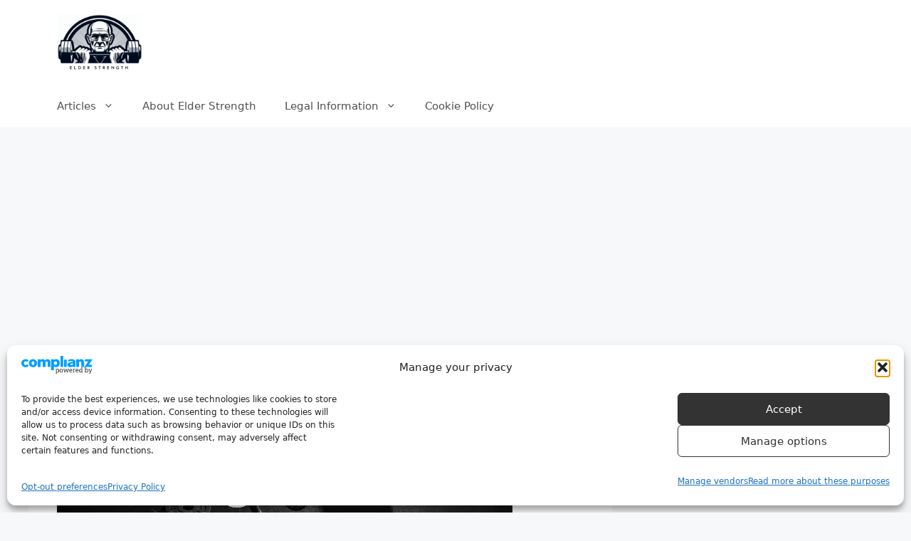

--- FILE ---
content_type: text/html; charset=UTF-8
request_url: https://elderstrength.com/free-weight-training-routine-for-seniors/
body_size: 40565
content:
<!DOCTYPE html>
<html dir="ltr" lang="en-US" prefix="og: https://ogp.me/ns#">
<head>
	<meta charset="UTF-8">
	<title>Free Weight Training Routine For Seniors [Complete Guide]</title>
	<style>img:is([sizes="auto" i], [sizes^="auto," i]) { contain-intrinsic-size: 3000px 1500px }</style>
	
		<!-- All in One SEO 4.9.0 - aioseo.com -->
	<meta name="description" content="This is a simple free weight training routine for seniors that is intended for learning the basic movement patterns for training the whole body." />
	<meta name="robots" content="max-image-preview:large" />
	<meta name="author" content="Elder Strength"/>
	<meta name="google-site-verification" content="0226lpRS4nJNsirud8C-njZeHO7ICltLgbRQEBPti44" />
	<meta name="msvalidate.01" content="A7C63B8E815F3C0EA7AE364182D912EB" />
	<meta name="p:domain_verify" content="59b9f6e93068fc1a76376db5b22d4b8f" />
	<link rel="canonical" href="https://elderstrength.com/free-weight-training-routine-for-seniors/" />
	<meta name="generator" content="All in One SEO (AIOSEO) 4.9.0" />
		<meta property="og:locale" content="en_US" />
		<meta property="og:site_name" content="Elder Strength | Strength Training For Seniors" />
		<meta property="og:type" content="article" />
		<meta property="og:title" content="Free Weight Training Routine For Seniors [Complete Guide]" />
		<meta property="og:description" content="This is a simple free weight training routine for seniors that is intended for learning the basic movement patterns for training the whole body." />
		<meta property="og:url" content="https://elderstrength.com/free-weight-training-routine-for-seniors/" />
		<meta property="og:image" content="https://elderstrength.com/wp-content/uploads/2019/05/Free-Weight-Training-Routine-For-Seniors-2.jpg" />
		<meta property="og:image:secure_url" content="https://elderstrength.com/wp-content/uploads/2019/05/Free-Weight-Training-Routine-For-Seniors-2.jpg" />
		<meta property="og:image:width" content="640" />
		<meta property="og:image:height" content="427" />
		<meta property="article:published_time" content="2019-05-07T19:30:48+00:00" />
		<meta property="article:modified_time" content="2022-12-06T15:31:11+00:00" />
		<script type="application/ld+json" class="aioseo-schema">
			{"@context":"https:\/\/schema.org","@graph":[{"@type":"Article","@id":"https:\/\/elderstrength.com\/free-weight-training-routine-for-seniors\/#article","name":"Free Weight Training Routine For Seniors [Complete Guide]","headline":"Free Weight Training Routine For Seniors [Complete Guide]","author":{"@id":"https:\/\/elderstrength.com\/author\/elder-strength\/#author"},"publisher":{"@id":"https:\/\/elderstrength.com\/#organization"},"image":{"@type":"ImageObject","url":"https:\/\/elderstrength.com\/wp-content\/uploads\/2019\/05\/Free-Weight-Training-Routine-For-Seniors-2.jpg","width":640,"height":427,"caption":"Weights on the floor with the title Free Weight Training Routine For Seniors"},"datePublished":"2019-05-07T19:30:48+00:00","dateModified":"2022-12-06T15:31:11+00:00","inLanguage":"en-US","commentCount":25,"mainEntityOfPage":{"@id":"https:\/\/elderstrength.com\/free-weight-training-routine-for-seniors\/#webpage"},"isPartOf":{"@id":"https:\/\/elderstrength.com\/free-weight-training-routine-for-seniors\/#webpage"},"articleSection":"Strength training"},{"@type":"BreadcrumbList","@id":"https:\/\/elderstrength.com\/free-weight-training-routine-for-seniors\/#breadcrumblist","itemListElement":[{"@type":"ListItem","@id":"https:\/\/elderstrength.com#listItem","position":1,"name":"Home","item":"https:\/\/elderstrength.com","nextItem":{"@type":"ListItem","@id":"https:\/\/elderstrength.com\/category\/strength-training\/#listItem","name":"Strength training"}},{"@type":"ListItem","@id":"https:\/\/elderstrength.com\/category\/strength-training\/#listItem","position":2,"name":"Strength training","item":"https:\/\/elderstrength.com\/category\/strength-training\/","nextItem":{"@type":"ListItem","@id":"https:\/\/elderstrength.com\/free-weight-training-routine-for-seniors\/#listItem","name":"Free Weight Training Routine For Seniors [Complete Guide]"},"previousItem":{"@type":"ListItem","@id":"https:\/\/elderstrength.com#listItem","name":"Home"}},{"@type":"ListItem","@id":"https:\/\/elderstrength.com\/free-weight-training-routine-for-seniors\/#listItem","position":3,"name":"Free Weight Training Routine For Seniors [Complete Guide]","previousItem":{"@type":"ListItem","@id":"https:\/\/elderstrength.com\/category\/strength-training\/#listItem","name":"Strength training"}}]},{"@type":"Organization","@id":"https:\/\/elderstrength.com\/#organization","name":"Elder Strength","description":"Strength Training For Seniors","url":"https:\/\/elderstrength.com\/","logo":{"@type":"ImageObject","url":"https:\/\/elderstrength.com\/wp-content\/uploads\/2020\/09\/elder-strength-logo.jpg","@id":"https:\/\/elderstrength.com\/free-weight-training-routine-for-seniors\/#organizationLogo","width":224,"height":134,"caption":"elder strength logo"},"image":{"@id":"https:\/\/elderstrength.com\/free-weight-training-routine-for-seniors\/#organizationLogo"}},{"@type":"Person","@id":"https:\/\/elderstrength.com\/author\/elder-strength\/#author","url":"https:\/\/elderstrength.com\/author\/elder-strength\/","name":"Elder Strength","image":{"@type":"ImageObject","@id":"https:\/\/elderstrength.com\/free-weight-training-routine-for-seniors\/#authorImage","url":"https:\/\/secure.gravatar.com\/avatar\/3dc3455228196ddc518c8364bde334fc181625a3f29fe64e95cdd769c678a1e6?s=96&d=mm&r=g","width":96,"height":96,"caption":"Elder Strength"}},{"@type":"WebPage","@id":"https:\/\/elderstrength.com\/free-weight-training-routine-for-seniors\/#webpage","url":"https:\/\/elderstrength.com\/free-weight-training-routine-for-seniors\/","name":"Free Weight Training Routine For Seniors [Complete Guide]","description":"This is a simple free weight training routine for seniors that is intended for learning the basic movement patterns for training the whole body.","inLanguage":"en-US","isPartOf":{"@id":"https:\/\/elderstrength.com\/#website"},"breadcrumb":{"@id":"https:\/\/elderstrength.com\/free-weight-training-routine-for-seniors\/#breadcrumblist"},"author":{"@id":"https:\/\/elderstrength.com\/author\/elder-strength\/#author"},"creator":{"@id":"https:\/\/elderstrength.com\/author\/elder-strength\/#author"},"image":{"@type":"ImageObject","url":"https:\/\/elderstrength.com\/wp-content\/uploads\/2019\/05\/Free-Weight-Training-Routine-For-Seniors-2.jpg","@id":"https:\/\/elderstrength.com\/free-weight-training-routine-for-seniors\/#mainImage","width":640,"height":427,"caption":"Weights on the floor with the title Free Weight Training Routine For Seniors"},"primaryImageOfPage":{"@id":"https:\/\/elderstrength.com\/free-weight-training-routine-for-seniors\/#mainImage"},"datePublished":"2019-05-07T19:30:48+00:00","dateModified":"2022-12-06T15:31:11+00:00"},{"@type":"WebSite","@id":"https:\/\/elderstrength.com\/#website","url":"https:\/\/elderstrength.com\/","name":"Elder Strength","description":"Strength Training For Seniors","inLanguage":"en-US","publisher":{"@id":"https:\/\/elderstrength.com\/#organization"}}]}
		</script>
		<!-- All in One SEO -->

<meta name="viewport" content="width=device-width, initial-scale=1"><link rel="alternate" type="application/rss+xml" title="Elder Strength &raquo; Feed" href="https://elderstrength.com/feed/" />
<link rel="alternate" type="application/rss+xml" title="Elder Strength &raquo; Comments Feed" href="https://elderstrength.com/comments/feed/" />
<link rel="alternate" type="application/rss+xml" title="Elder Strength &raquo; Free Weight Training Routine For Seniors [Complete Guide] Comments Feed" href="https://elderstrength.com/free-weight-training-routine-for-seniors/feed/" />
<script>
window._wpemojiSettings = {"baseUrl":"https:\/\/s.w.org\/images\/core\/emoji\/16.0.1\/72x72\/","ext":".png","svgUrl":"https:\/\/s.w.org\/images\/core\/emoji\/16.0.1\/svg\/","svgExt":".svg","source":{"concatemoji":"https:\/\/elderstrength.com\/wp-includes\/js\/wp-emoji-release.min.js?ver=6.8.3"}};
/*! This file is auto-generated */
!function(s,n){var o,i,e;function c(e){try{var t={supportTests:e,timestamp:(new Date).valueOf()};sessionStorage.setItem(o,JSON.stringify(t))}catch(e){}}function p(e,t,n){e.clearRect(0,0,e.canvas.width,e.canvas.height),e.fillText(t,0,0);var t=new Uint32Array(e.getImageData(0,0,e.canvas.width,e.canvas.height).data),a=(e.clearRect(0,0,e.canvas.width,e.canvas.height),e.fillText(n,0,0),new Uint32Array(e.getImageData(0,0,e.canvas.width,e.canvas.height).data));return t.every(function(e,t){return e===a[t]})}function u(e,t){e.clearRect(0,0,e.canvas.width,e.canvas.height),e.fillText(t,0,0);for(var n=e.getImageData(16,16,1,1),a=0;a<n.data.length;a++)if(0!==n.data[a])return!1;return!0}function f(e,t,n,a){switch(t){case"flag":return n(e,"\ud83c\udff3\ufe0f\u200d\u26a7\ufe0f","\ud83c\udff3\ufe0f\u200b\u26a7\ufe0f")?!1:!n(e,"\ud83c\udde8\ud83c\uddf6","\ud83c\udde8\u200b\ud83c\uddf6")&&!n(e,"\ud83c\udff4\udb40\udc67\udb40\udc62\udb40\udc65\udb40\udc6e\udb40\udc67\udb40\udc7f","\ud83c\udff4\u200b\udb40\udc67\u200b\udb40\udc62\u200b\udb40\udc65\u200b\udb40\udc6e\u200b\udb40\udc67\u200b\udb40\udc7f");case"emoji":return!a(e,"\ud83e\udedf")}return!1}function g(e,t,n,a){var r="undefined"!=typeof WorkerGlobalScope&&self instanceof WorkerGlobalScope?new OffscreenCanvas(300,150):s.createElement("canvas"),o=r.getContext("2d",{willReadFrequently:!0}),i=(o.textBaseline="top",o.font="600 32px Arial",{});return e.forEach(function(e){i[e]=t(o,e,n,a)}),i}function t(e){var t=s.createElement("script");t.src=e,t.defer=!0,s.head.appendChild(t)}"undefined"!=typeof Promise&&(o="wpEmojiSettingsSupports",i=["flag","emoji"],n.supports={everything:!0,everythingExceptFlag:!0},e=new Promise(function(e){s.addEventListener("DOMContentLoaded",e,{once:!0})}),new Promise(function(t){var n=function(){try{var e=JSON.parse(sessionStorage.getItem(o));if("object"==typeof e&&"number"==typeof e.timestamp&&(new Date).valueOf()<e.timestamp+604800&&"object"==typeof e.supportTests)return e.supportTests}catch(e){}return null}();if(!n){if("undefined"!=typeof Worker&&"undefined"!=typeof OffscreenCanvas&&"undefined"!=typeof URL&&URL.createObjectURL&&"undefined"!=typeof Blob)try{var e="postMessage("+g.toString()+"("+[JSON.stringify(i),f.toString(),p.toString(),u.toString()].join(",")+"));",a=new Blob([e],{type:"text/javascript"}),r=new Worker(URL.createObjectURL(a),{name:"wpTestEmojiSupports"});return void(r.onmessage=function(e){c(n=e.data),r.terminate(),t(n)})}catch(e){}c(n=g(i,f,p,u))}t(n)}).then(function(e){for(var t in e)n.supports[t]=e[t],n.supports.everything=n.supports.everything&&n.supports[t],"flag"!==t&&(n.supports.everythingExceptFlag=n.supports.everythingExceptFlag&&n.supports[t]);n.supports.everythingExceptFlag=n.supports.everythingExceptFlag&&!n.supports.flag,n.DOMReady=!1,n.readyCallback=function(){n.DOMReady=!0}}).then(function(){return e}).then(function(){var e;n.supports.everything||(n.readyCallback(),(e=n.source||{}).concatemoji?t(e.concatemoji):e.wpemoji&&e.twemoji&&(t(e.twemoji),t(e.wpemoji)))}))}((window,document),window._wpemojiSettings);
</script>
<!-- elderstrength.com is managing ads with Advanced Ads 2.0.14 – https://wpadvancedads.com/ --><script id="elder-ready">
			window.advanced_ads_ready=function(e,a){a=a||"complete";var d=function(e){return"interactive"===a?"loading"!==e:"complete"===e};d(document.readyState)?e():document.addEventListener("readystatechange",(function(a){d(a.target.readyState)&&e()}),{once:"interactive"===a})},window.advanced_ads_ready_queue=window.advanced_ads_ready_queue||[];		</script>
		<style id='wp-emoji-styles-inline-css'>

	img.wp-smiley, img.emoji {
		display: inline !important;
		border: none !important;
		box-shadow: none !important;
		height: 1em !important;
		width: 1em !important;
		margin: 0 0.07em !important;
		vertical-align: -0.1em !important;
		background: none !important;
		padding: 0 !important;
	}
</style>
<link rel='stylesheet' id='wp-block-library-css' href='https://elderstrength.com/wp-includes/css/dist/block-library/style.min.css?ver=6.8.3' media='all' />
<style id='classic-theme-styles-inline-css'>
/*! This file is auto-generated */
.wp-block-button__link{color:#fff;background-color:#32373c;border-radius:9999px;box-shadow:none;text-decoration:none;padding:calc(.667em + 2px) calc(1.333em + 2px);font-size:1.125em}.wp-block-file__button{background:#32373c;color:#fff;text-decoration:none}
</style>
<link rel='stylesheet' id='aioseo/css/src/vue/standalone/blocks/table-of-contents/global.scss-css' href='https://elderstrength.com/wp-content/plugins/all-in-one-seo-pack/dist/Lite/assets/css/table-of-contents/global.e90f6d47.css?ver=4.9.0' media='all' />
<style id='global-styles-inline-css'>
:root{--wp--preset--aspect-ratio--square: 1;--wp--preset--aspect-ratio--4-3: 4/3;--wp--preset--aspect-ratio--3-4: 3/4;--wp--preset--aspect-ratio--3-2: 3/2;--wp--preset--aspect-ratio--2-3: 2/3;--wp--preset--aspect-ratio--16-9: 16/9;--wp--preset--aspect-ratio--9-16: 9/16;--wp--preset--color--black: #000000;--wp--preset--color--cyan-bluish-gray: #abb8c3;--wp--preset--color--white: #ffffff;--wp--preset--color--pale-pink: #f78da7;--wp--preset--color--vivid-red: #cf2e2e;--wp--preset--color--luminous-vivid-orange: #ff6900;--wp--preset--color--luminous-vivid-amber: #fcb900;--wp--preset--color--light-green-cyan: #7bdcb5;--wp--preset--color--vivid-green-cyan: #00d084;--wp--preset--color--pale-cyan-blue: #8ed1fc;--wp--preset--color--vivid-cyan-blue: #0693e3;--wp--preset--color--vivid-purple: #9b51e0;--wp--preset--color--contrast: var(--contrast);--wp--preset--color--contrast-2: var(--contrast-2);--wp--preset--color--contrast-3: var(--contrast-3);--wp--preset--color--base: var(--base);--wp--preset--color--base-2: var(--base-2);--wp--preset--color--base-3: var(--base-3);--wp--preset--color--accent: var(--accent);--wp--preset--gradient--vivid-cyan-blue-to-vivid-purple: linear-gradient(135deg,rgba(6,147,227,1) 0%,rgb(155,81,224) 100%);--wp--preset--gradient--light-green-cyan-to-vivid-green-cyan: linear-gradient(135deg,rgb(122,220,180) 0%,rgb(0,208,130) 100%);--wp--preset--gradient--luminous-vivid-amber-to-luminous-vivid-orange: linear-gradient(135deg,rgba(252,185,0,1) 0%,rgba(255,105,0,1) 100%);--wp--preset--gradient--luminous-vivid-orange-to-vivid-red: linear-gradient(135deg,rgba(255,105,0,1) 0%,rgb(207,46,46) 100%);--wp--preset--gradient--very-light-gray-to-cyan-bluish-gray: linear-gradient(135deg,rgb(238,238,238) 0%,rgb(169,184,195) 100%);--wp--preset--gradient--cool-to-warm-spectrum: linear-gradient(135deg,rgb(74,234,220) 0%,rgb(151,120,209) 20%,rgb(207,42,186) 40%,rgb(238,44,130) 60%,rgb(251,105,98) 80%,rgb(254,248,76) 100%);--wp--preset--gradient--blush-light-purple: linear-gradient(135deg,rgb(255,206,236) 0%,rgb(152,150,240) 100%);--wp--preset--gradient--blush-bordeaux: linear-gradient(135deg,rgb(254,205,165) 0%,rgb(254,45,45) 50%,rgb(107,0,62) 100%);--wp--preset--gradient--luminous-dusk: linear-gradient(135deg,rgb(255,203,112) 0%,rgb(199,81,192) 50%,rgb(65,88,208) 100%);--wp--preset--gradient--pale-ocean: linear-gradient(135deg,rgb(255,245,203) 0%,rgb(182,227,212) 50%,rgb(51,167,181) 100%);--wp--preset--gradient--electric-grass: linear-gradient(135deg,rgb(202,248,128) 0%,rgb(113,206,126) 100%);--wp--preset--gradient--midnight: linear-gradient(135deg,rgb(2,3,129) 0%,rgb(40,116,252) 100%);--wp--preset--font-size--small: 13px;--wp--preset--font-size--medium: 20px;--wp--preset--font-size--large: 36px;--wp--preset--font-size--x-large: 42px;--wp--preset--spacing--20: 0.44rem;--wp--preset--spacing--30: 0.67rem;--wp--preset--spacing--40: 1rem;--wp--preset--spacing--50: 1.5rem;--wp--preset--spacing--60: 2.25rem;--wp--preset--spacing--70: 3.38rem;--wp--preset--spacing--80: 5.06rem;--wp--preset--shadow--natural: 6px 6px 9px rgba(0, 0, 0, 0.2);--wp--preset--shadow--deep: 12px 12px 50px rgba(0, 0, 0, 0.4);--wp--preset--shadow--sharp: 6px 6px 0px rgba(0, 0, 0, 0.2);--wp--preset--shadow--outlined: 6px 6px 0px -3px rgba(255, 255, 255, 1), 6px 6px rgba(0, 0, 0, 1);--wp--preset--shadow--crisp: 6px 6px 0px rgba(0, 0, 0, 1);}:where(.is-layout-flex){gap: 0.5em;}:where(.is-layout-grid){gap: 0.5em;}body .is-layout-flex{display: flex;}.is-layout-flex{flex-wrap: wrap;align-items: center;}.is-layout-flex > :is(*, div){margin: 0;}body .is-layout-grid{display: grid;}.is-layout-grid > :is(*, div){margin: 0;}:where(.wp-block-columns.is-layout-flex){gap: 2em;}:where(.wp-block-columns.is-layout-grid){gap: 2em;}:where(.wp-block-post-template.is-layout-flex){gap: 1.25em;}:where(.wp-block-post-template.is-layout-grid){gap: 1.25em;}.has-black-color{color: var(--wp--preset--color--black) !important;}.has-cyan-bluish-gray-color{color: var(--wp--preset--color--cyan-bluish-gray) !important;}.has-white-color{color: var(--wp--preset--color--white) !important;}.has-pale-pink-color{color: var(--wp--preset--color--pale-pink) !important;}.has-vivid-red-color{color: var(--wp--preset--color--vivid-red) !important;}.has-luminous-vivid-orange-color{color: var(--wp--preset--color--luminous-vivid-orange) !important;}.has-luminous-vivid-amber-color{color: var(--wp--preset--color--luminous-vivid-amber) !important;}.has-light-green-cyan-color{color: var(--wp--preset--color--light-green-cyan) !important;}.has-vivid-green-cyan-color{color: var(--wp--preset--color--vivid-green-cyan) !important;}.has-pale-cyan-blue-color{color: var(--wp--preset--color--pale-cyan-blue) !important;}.has-vivid-cyan-blue-color{color: var(--wp--preset--color--vivid-cyan-blue) !important;}.has-vivid-purple-color{color: var(--wp--preset--color--vivid-purple) !important;}.has-black-background-color{background-color: var(--wp--preset--color--black) !important;}.has-cyan-bluish-gray-background-color{background-color: var(--wp--preset--color--cyan-bluish-gray) !important;}.has-white-background-color{background-color: var(--wp--preset--color--white) !important;}.has-pale-pink-background-color{background-color: var(--wp--preset--color--pale-pink) !important;}.has-vivid-red-background-color{background-color: var(--wp--preset--color--vivid-red) !important;}.has-luminous-vivid-orange-background-color{background-color: var(--wp--preset--color--luminous-vivid-orange) !important;}.has-luminous-vivid-amber-background-color{background-color: var(--wp--preset--color--luminous-vivid-amber) !important;}.has-light-green-cyan-background-color{background-color: var(--wp--preset--color--light-green-cyan) !important;}.has-vivid-green-cyan-background-color{background-color: var(--wp--preset--color--vivid-green-cyan) !important;}.has-pale-cyan-blue-background-color{background-color: var(--wp--preset--color--pale-cyan-blue) !important;}.has-vivid-cyan-blue-background-color{background-color: var(--wp--preset--color--vivid-cyan-blue) !important;}.has-vivid-purple-background-color{background-color: var(--wp--preset--color--vivid-purple) !important;}.has-black-border-color{border-color: var(--wp--preset--color--black) !important;}.has-cyan-bluish-gray-border-color{border-color: var(--wp--preset--color--cyan-bluish-gray) !important;}.has-white-border-color{border-color: var(--wp--preset--color--white) !important;}.has-pale-pink-border-color{border-color: var(--wp--preset--color--pale-pink) !important;}.has-vivid-red-border-color{border-color: var(--wp--preset--color--vivid-red) !important;}.has-luminous-vivid-orange-border-color{border-color: var(--wp--preset--color--luminous-vivid-orange) !important;}.has-luminous-vivid-amber-border-color{border-color: var(--wp--preset--color--luminous-vivid-amber) !important;}.has-light-green-cyan-border-color{border-color: var(--wp--preset--color--light-green-cyan) !important;}.has-vivid-green-cyan-border-color{border-color: var(--wp--preset--color--vivid-green-cyan) !important;}.has-pale-cyan-blue-border-color{border-color: var(--wp--preset--color--pale-cyan-blue) !important;}.has-vivid-cyan-blue-border-color{border-color: var(--wp--preset--color--vivid-cyan-blue) !important;}.has-vivid-purple-border-color{border-color: var(--wp--preset--color--vivid-purple) !important;}.has-vivid-cyan-blue-to-vivid-purple-gradient-background{background: var(--wp--preset--gradient--vivid-cyan-blue-to-vivid-purple) !important;}.has-light-green-cyan-to-vivid-green-cyan-gradient-background{background: var(--wp--preset--gradient--light-green-cyan-to-vivid-green-cyan) !important;}.has-luminous-vivid-amber-to-luminous-vivid-orange-gradient-background{background: var(--wp--preset--gradient--luminous-vivid-amber-to-luminous-vivid-orange) !important;}.has-luminous-vivid-orange-to-vivid-red-gradient-background{background: var(--wp--preset--gradient--luminous-vivid-orange-to-vivid-red) !important;}.has-very-light-gray-to-cyan-bluish-gray-gradient-background{background: var(--wp--preset--gradient--very-light-gray-to-cyan-bluish-gray) !important;}.has-cool-to-warm-spectrum-gradient-background{background: var(--wp--preset--gradient--cool-to-warm-spectrum) !important;}.has-blush-light-purple-gradient-background{background: var(--wp--preset--gradient--blush-light-purple) !important;}.has-blush-bordeaux-gradient-background{background: var(--wp--preset--gradient--blush-bordeaux) !important;}.has-luminous-dusk-gradient-background{background: var(--wp--preset--gradient--luminous-dusk) !important;}.has-pale-ocean-gradient-background{background: var(--wp--preset--gradient--pale-ocean) !important;}.has-electric-grass-gradient-background{background: var(--wp--preset--gradient--electric-grass) !important;}.has-midnight-gradient-background{background: var(--wp--preset--gradient--midnight) !important;}.has-small-font-size{font-size: var(--wp--preset--font-size--small) !important;}.has-medium-font-size{font-size: var(--wp--preset--font-size--medium) !important;}.has-large-font-size{font-size: var(--wp--preset--font-size--large) !important;}.has-x-large-font-size{font-size: var(--wp--preset--font-size--x-large) !important;}
:where(.wp-block-post-template.is-layout-flex){gap: 1.25em;}:where(.wp-block-post-template.is-layout-grid){gap: 1.25em;}
:where(.wp-block-columns.is-layout-flex){gap: 2em;}:where(.wp-block-columns.is-layout-grid){gap: 2em;}
:root :where(.wp-block-pullquote){font-size: 1.5em;line-height: 1.6;}
</style>
<link rel='stylesheet' id='cmplz-general-css' href='https://elderstrength.com/wp-content/plugins/complianz-gdpr-premium/assets/css/cookieblocker.min.css?ver=1762280432' media='all' />
<link rel='stylesheet' id='generate-comments-css' href='https://elderstrength.com/wp-content/themes/generatepress/assets/css/components/comments.min.css?ver=3.6.0' media='all' />
<link rel='stylesheet' id='generate-widget-areas-css' href='https://elderstrength.com/wp-content/themes/generatepress/assets/css/components/widget-areas.min.css?ver=3.6.0' media='all' />
<link rel='stylesheet' id='generate-style-css' href='https://elderstrength.com/wp-content/themes/generatepress/assets/css/main.min.css?ver=3.6.0' media='all' />
<style id='generate-style-inline-css'>
body{background-color:#f7f8f9;color:#222222;}a{color:#1e73be;}a:hover, a:focus, a:active{color:#000000;}.wp-block-group__inner-container{max-width:1200px;margin-left:auto;margin-right:auto;}.site-header .header-image{width:120px;}:root{--contrast:#222222;--contrast-2:#575760;--contrast-3:#b2b2be;--base:#f0f0f0;--base-2:#f7f8f9;--base-3:#ffffff;--accent:#1e73be;}:root .has-contrast-color{color:var(--contrast);}:root .has-contrast-background-color{background-color:var(--contrast);}:root .has-contrast-2-color{color:var(--contrast-2);}:root .has-contrast-2-background-color{background-color:var(--contrast-2);}:root .has-contrast-3-color{color:var(--contrast-3);}:root .has-contrast-3-background-color{background-color:var(--contrast-3);}:root .has-base-color{color:var(--base);}:root .has-base-background-color{background-color:var(--base);}:root .has-base-2-color{color:var(--base-2);}:root .has-base-2-background-color{background-color:var(--base-2);}:root .has-base-3-color{color:var(--base-3);}:root .has-base-3-background-color{background-color:var(--base-3);}:root .has-accent-color{color:var(--accent);}:root .has-accent-background-color{background-color:var(--accent);}body, button, input, select, textarea{font-family:-apple-system, system-ui, BlinkMacSystemFont, "Segoe UI", Helvetica, Arial, sans-serif, "Apple Color Emoji", "Segoe UI Emoji", "Segoe UI Symbol";font-size:19px;}body{line-height:1.5;}.entry-content > [class*="wp-block-"]:not(:last-child):not(.wp-block-heading){margin-bottom:1.5em;}.main-navigation .main-nav ul ul li a{font-size:14px;}.sidebar .widget, .footer-widgets .widget{font-size:17px;}@media (max-width:768px){h1{font-size:31px;}h2{font-size:27px;}h3{font-size:24px;}h4{font-size:22px;}h5{font-size:19px;}}.top-bar{background-color:#636363;color:#ffffff;}.top-bar a{color:#ffffff;}.top-bar a:hover{color:#303030;}.site-header{background-color:#ffffff;}.main-title a,.main-title a:hover{color:#222222;}.site-description{color:#757575;}.mobile-menu-control-wrapper .menu-toggle,.mobile-menu-control-wrapper .menu-toggle:hover,.mobile-menu-control-wrapper .menu-toggle:focus,.has-inline-mobile-toggle #site-navigation.toggled{background-color:rgba(0, 0, 0, 0.02);}.main-navigation,.main-navigation ul ul{background-color:#ffffff;}.main-navigation .main-nav ul li a, .main-navigation .menu-toggle, .main-navigation .menu-bar-items{color:#515151;}.main-navigation .main-nav ul li:not([class*="current-menu-"]):hover > a, .main-navigation .main-nav ul li:not([class*="current-menu-"]):focus > a, .main-navigation .main-nav ul li.sfHover:not([class*="current-menu-"]) > a, .main-navigation .menu-bar-item:hover > a, .main-navigation .menu-bar-item.sfHover > a{color:#7a8896;background-color:#ffffff;}button.menu-toggle:hover,button.menu-toggle:focus{color:#515151;}.main-navigation .main-nav ul li[class*="current-menu-"] > a{color:#7a8896;background-color:#ffffff;}.navigation-search input[type="search"],.navigation-search input[type="search"]:active, .navigation-search input[type="search"]:focus, .main-navigation .main-nav ul li.search-item.active > a, .main-navigation .menu-bar-items .search-item.active > a{color:#7a8896;background-color:#ffffff;}.main-navigation ul ul{background-color:#eaeaea;}.main-navigation .main-nav ul ul li a{color:#515151;}.main-navigation .main-nav ul ul li:not([class*="current-menu-"]):hover > a,.main-navigation .main-nav ul ul li:not([class*="current-menu-"]):focus > a, .main-navigation .main-nav ul ul li.sfHover:not([class*="current-menu-"]) > a{color:#7a8896;background-color:#eaeaea;}.main-navigation .main-nav ul ul li[class*="current-menu-"] > a{color:#7a8896;background-color:#eaeaea;}.separate-containers .inside-article, .separate-containers .comments-area, .separate-containers .page-header, .one-container .container, .separate-containers .paging-navigation, .inside-page-header{background-color:#ffffff;}.entry-title a{color:#222222;}.entry-title a:hover{color:#55555e;}.entry-meta{color:#595959;}.sidebar .widget{background-color:#ffffff;}.footer-widgets{background-color:#ffffff;}.footer-widgets .widget-title{color:#000000;}.site-info{color:#ffffff;background-color:#55555e;}.site-info a{color:#ffffff;}.site-info a:hover{color:#d3d3d3;}.footer-bar .widget_nav_menu .current-menu-item a{color:#d3d3d3;}input[type="text"],input[type="email"],input[type="url"],input[type="password"],input[type="search"],input[type="tel"],input[type="number"],textarea,select{color:#666666;background-color:#fafafa;border-color:#cccccc;}input[type="text"]:focus,input[type="email"]:focus,input[type="url"]:focus,input[type="password"]:focus,input[type="search"]:focus,input[type="tel"]:focus,input[type="number"]:focus,textarea:focus,select:focus{color:#666666;background-color:#ffffff;border-color:#bfbfbf;}button,html input[type="button"],input[type="reset"],input[type="submit"],a.button,a.wp-block-button__link:not(.has-background){color:#ffffff;background-color:#55555e;}button:hover,html input[type="button"]:hover,input[type="reset"]:hover,input[type="submit"]:hover,a.button:hover,button:focus,html input[type="button"]:focus,input[type="reset"]:focus,input[type="submit"]:focus,a.button:focus,a.wp-block-button__link:not(.has-background):active,a.wp-block-button__link:not(.has-background):focus,a.wp-block-button__link:not(.has-background):hover{color:#ffffff;background-color:#3f4047;}a.generate-back-to-top{background-color:rgba( 0,0,0,0.4 );color:#ffffff;}a.generate-back-to-top:hover,a.generate-back-to-top:focus{background-color:rgba( 0,0,0,0.6 );color:#ffffff;}:root{--gp-search-modal-bg-color:var(--base-3);--gp-search-modal-text-color:var(--contrast);--gp-search-modal-overlay-bg-color:rgba(0,0,0,0.2);}@media (max-width:768px){.main-navigation .menu-bar-item:hover > a, .main-navigation .menu-bar-item.sfHover > a{background:none;color:#515151;}}.nav-below-header .main-navigation .inside-navigation.grid-container, .nav-above-header .main-navigation .inside-navigation.grid-container{padding:0px 20px 0px 20px;}.site-main .wp-block-group__inner-container{padding:40px;}.separate-containers .paging-navigation{padding-top:20px;padding-bottom:20px;}.entry-content .alignwide, body:not(.no-sidebar) .entry-content .alignfull{margin-left:-40px;width:calc(100% + 80px);max-width:calc(100% + 80px);}.rtl .menu-item-has-children .dropdown-menu-toggle{padding-left:20px;}.rtl .main-navigation .main-nav ul li.menu-item-has-children > a{padding-right:20px;}@media (max-width:768px){.separate-containers .inside-article, .separate-containers .comments-area, .separate-containers .page-header, .separate-containers .paging-navigation, .one-container .site-content, .inside-page-header{padding:30px;}.site-main .wp-block-group__inner-container{padding:30px;}.inside-top-bar{padding-right:30px;padding-left:30px;}.inside-header{padding-right:30px;padding-left:30px;}.widget-area .widget{padding-top:30px;padding-right:30px;padding-bottom:30px;padding-left:30px;}.footer-widgets-container{padding-top:30px;padding-right:30px;padding-bottom:30px;padding-left:30px;}.inside-site-info{padding-right:30px;padding-left:30px;}.entry-content .alignwide, body:not(.no-sidebar) .entry-content .alignfull{margin-left:-30px;width:calc(100% + 60px);max-width:calc(100% + 60px);}.one-container .site-main .paging-navigation{margin-bottom:20px;}}/* End cached CSS */.is-right-sidebar{width:30%;}.is-left-sidebar{width:30%;}.site-content .content-area{width:70%;}@media (max-width:768px){.main-navigation .menu-toggle,.sidebar-nav-mobile:not(#sticky-placeholder){display:block;}.main-navigation ul,.gen-sidebar-nav,.main-navigation:not(.slideout-navigation):not(.toggled) .main-nav > ul,.has-inline-mobile-toggle #site-navigation .inside-navigation > *:not(.navigation-search):not(.main-nav){display:none;}.nav-align-right .inside-navigation,.nav-align-center .inside-navigation{justify-content:space-between;}}
</style>
<script src="https://elderstrength.com/wp-content/plugins/complianz-gdpr-premium/pro/tcf-stub/build/index.js?ver=1762280432" id="cmplz-tcf-stub-js"></script>
<script id="cmplz-tcf-js-extra">
var cmplz_tcf = {"cmp_url":"https:\/\/elderstrength.com\/wp-content\/uploads\/complianz\/","retention_string":"Retention in days","undeclared_string":"Not declared","isServiceSpecific":"1","excludedVendors":{"15":15,"66":66,"119":119,"139":139,"141":141,"174":174,"192":192,"262":262,"375":375,"377":377,"387":387,"427":427,"435":435,"512":512,"527":527,"569":569,"581":581,"587":587,"626":626,"644":644,"667":667,"713":713,"733":733,"736":736,"748":748,"776":776,"806":806,"822":822,"836":836,"856":856,"879":879,"882":882,"888":888,"909":909,"970":970,"986":986,"1015":1015,"1018":1018,"1022":1022,"1039":1039,"1078":1078,"1079":1079,"1094":1094,"1149":1149,"1156":1156,"1167":1167,"1173":1173,"1199":1199,"1211":1211,"1216":1216,"1252":1252,"1263":1263,"1294":1294,"1298":1298,"1305":1305,"1342":1342,"1343":1343,"1355":1355,"1365":1365,"1366":1366,"1368":1368,"1371":1371,"1373":1373,"1391":1391,"1405":1405,"1418":1418,"1423":1423,"1425":1425,"1440":1440,"1442":1442,"1482":1482,"1492":1492,"1496":1496},"purposes":[1,2,3,4,5,6,7,8,9,10,1,11],"specialPurposes":[1,2],"features":[1,2,3],"specialFeatures":[1,2],"publisherCountryCode":"FI","lspact":"N","ccpa_applies":"","ac_mode":"1","debug":"","prefix":"cmplz_"};
</script>
<script defer src="https://elderstrength.com/wp-content/plugins/complianz-gdpr-premium/pro/tcf/build/index.js?ver=19bc4da4da0039b340b0" id="cmplz-tcf-js"></script>
<link rel="https://api.w.org/" href="https://elderstrength.com/wp-json/" /><link rel="alternate" title="JSON" type="application/json" href="https://elderstrength.com/wp-json/wp/v2/posts/358" /><link rel="EditURI" type="application/rsd+xml" title="RSD" href="https://elderstrength.com/xmlrpc.php?rsd" />
<meta name="generator" content="WordPress 6.8.3" />
<link rel='shortlink' href='https://elderstrength.com/?p=358' />
<link rel="alternate" title="oEmbed (JSON)" type="application/json+oembed" href="https://elderstrength.com/wp-json/oembed/1.0/embed?url=https%3A%2F%2Felderstrength.com%2Ffree-weight-training-routine-for-seniors%2F" />
<link rel="alternate" title="oEmbed (XML)" type="text/xml+oembed" href="https://elderstrength.com/wp-json/oembed/1.0/embed?url=https%3A%2F%2Felderstrength.com%2Ffree-weight-training-routine-for-seniors%2F&#038;format=xml" />
			<style>.cmplz-hidden {
					display: none !important;
				}</style><link rel="pingback" href="https://elderstrength.com/xmlrpc.php">
<script  async src="https://pagead2.googlesyndication.com/pagead/js/adsbygoogle.js?client=ca-pub-5207918206936907" crossorigin="anonymous"></script><link rel="icon" href="https://elderstrength.com/wp-content/uploads/2019/04/favicon-16x16.png" sizes="32x32" />
<link rel="icon" href="https://elderstrength.com/wp-content/uploads/2019/04/favicon-16x16.png" sizes="192x192" />
<link rel="apple-touch-icon" href="https://elderstrength.com/wp-content/uploads/2019/04/favicon-16x16.png" />
<meta name="msapplication-TileImage" content="https://elderstrength.com/wp-content/uploads/2019/04/favicon-16x16.png" />
</head>

<body data-cmplz=1 class="wp-singular post-template-default single single-post postid-358 single-format-standard wp-custom-logo wp-embed-responsive wp-theme-generatepress right-sidebar nav-below-header separate-containers header-aligned-left dropdown-hover featured-image-active aa-prefix-elder-" itemtype="https://schema.org/Blog" itemscope>
	<a class="screen-reader-text skip-link" href="#content" title="Skip to content">Skip to content</a>		<header class="site-header" id="masthead" aria-label="Site"  itemtype="https://schema.org/WPHeader" itemscope>
			<div class="inside-header grid-container">
				<div class="site-logo">
					<a href="https://elderstrength.com/" rel="home">
						<img  class="header-image is-logo-image" alt="Elder Strength" src="https://elderstrength.com/wp-content/uploads/2024/02/ELDERSTRENGTH-e1706811196502.png" width="308" height="203" />
					</a>
				</div>			</div>
		</header>
				<nav class="main-navigation sub-menu-right" id="site-navigation" aria-label="Primary"  itemtype="https://schema.org/SiteNavigationElement" itemscope>
			<div class="inside-navigation grid-container">
								<button class="menu-toggle" aria-controls="primary-menu" aria-expanded="false">
					<span class="gp-icon icon-menu-bars"><svg viewBox="0 0 512 512" aria-hidden="true" xmlns="http://www.w3.org/2000/svg" width="1em" height="1em"><path d="M0 96c0-13.255 10.745-24 24-24h464c13.255 0 24 10.745 24 24s-10.745 24-24 24H24c-13.255 0-24-10.745-24-24zm0 160c0-13.255 10.745-24 24-24h464c13.255 0 24 10.745 24 24s-10.745 24-24 24H24c-13.255 0-24-10.745-24-24zm0 160c0-13.255 10.745-24 24-24h464c13.255 0 24 10.745 24 24s-10.745 24-24 24H24c-13.255 0-24-10.745-24-24z" /></svg><svg viewBox="0 0 512 512" aria-hidden="true" xmlns="http://www.w3.org/2000/svg" width="1em" height="1em"><path d="M71.029 71.029c9.373-9.372 24.569-9.372 33.942 0L256 222.059l151.029-151.03c9.373-9.372 24.569-9.372 33.942 0 9.372 9.373 9.372 24.569 0 33.942L289.941 256l151.03 151.029c9.372 9.373 9.372 24.569 0 33.942-9.373 9.372-24.569 9.372-33.942 0L256 289.941l-151.029 151.03c-9.373 9.372-24.569 9.372-33.942 0-9.372-9.373-9.372-24.569 0-33.942L222.059 256 71.029 104.971c-9.372-9.373-9.372-24.569 0-33.942z" /></svg></span><span class="mobile-menu">Menu</span>				</button>
				<div id="primary-menu" class="main-nav"><ul id="menu-top-navigation" class=" menu sf-menu"><li id="menu-item-1164" class="menu-item menu-item-type-post_type menu-item-object-page menu-item-has-children menu-item-1164"><a href="https://elderstrength.com/articles/">Articles<span role="presentation" class="dropdown-menu-toggle"><span class="gp-icon icon-arrow"><svg viewBox="0 0 330 512" aria-hidden="true" xmlns="http://www.w3.org/2000/svg" width="1em" height="1em"><path d="M305.913 197.085c0 2.266-1.133 4.815-2.833 6.514L171.087 335.593c-1.7 1.7-4.249 2.832-6.515 2.832s-4.815-1.133-6.515-2.832L26.064 203.599c-1.7-1.7-2.832-4.248-2.832-6.514s1.132-4.816 2.832-6.515l14.162-14.163c1.7-1.699 3.966-2.832 6.515-2.832 2.266 0 4.815 1.133 6.515 2.832l111.316 111.317 111.316-111.317c1.7-1.699 4.249-2.832 6.515-2.832s4.815 1.133 6.515 2.832l14.162 14.163c1.7 1.7 2.833 4.249 2.833 6.515z" /></svg></span></span></a>
<ul class="sub-menu">
	<li id="menu-item-1165" class="menu-item menu-item-type-taxonomy menu-item-object-category current-post-ancestor current-menu-parent current-post-parent menu-item-has-children menu-item-1165"><a href="https://elderstrength.com/category/strength-training/">Strength training<span role="presentation" class="dropdown-menu-toggle"><span class="gp-icon icon-arrow-right"><svg viewBox="0 0 192 512" aria-hidden="true" xmlns="http://www.w3.org/2000/svg" width="1em" height="1em" fill-rule="evenodd" clip-rule="evenodd" stroke-linejoin="round" stroke-miterlimit="1.414"><path d="M178.425 256.001c0 2.266-1.133 4.815-2.832 6.515L43.599 394.509c-1.7 1.7-4.248 2.833-6.514 2.833s-4.816-1.133-6.515-2.833l-14.163-14.162c-1.699-1.7-2.832-3.966-2.832-6.515 0-2.266 1.133-4.815 2.832-6.515l111.317-111.316L16.407 144.685c-1.699-1.7-2.832-4.249-2.832-6.515s1.133-4.815 2.832-6.515l14.163-14.162c1.7-1.7 4.249-2.833 6.515-2.833s4.815 1.133 6.514 2.833l131.994 131.993c1.7 1.7 2.832 4.249 2.832 6.515z" fill-rule="nonzero" /></svg></span></span></a>
	<ul class="sub-menu">
		<li id="menu-item-1172" class="menu-item menu-item-type-taxonomy menu-item-object-category menu-item-1172"><a href="https://elderstrength.com/category/strength-training/exercise-library/">Exercise library</a></li>
	</ul>
</li>
	<li id="menu-item-1166" class="menu-item menu-item-type-taxonomy menu-item-object-category menu-item-1166"><a href="https://elderstrength.com/category/equipment/">Equipment</a></li>
	<li id="menu-item-1167" class="menu-item menu-item-type-taxonomy menu-item-object-category menu-item-1167"><a href="https://elderstrength.com/category/general-health/">General Health</a></li>
	<li id="menu-item-1171" class="menu-item menu-item-type-taxonomy menu-item-object-category menu-item-1171"><a href="https://elderstrength.com/category/mobility/">Mobility</a></li>
	<li id="menu-item-1169" class="menu-item menu-item-type-taxonomy menu-item-object-category menu-item-1169"><a href="https://elderstrength.com/category/fat-loss/">Fat loss</a></li>
	<li id="menu-item-1168" class="menu-item menu-item-type-taxonomy menu-item-object-category menu-item-1168"><a href="https://elderstrength.com/category/cardio/">Cardio</a></li>
	<li id="menu-item-1170" class="menu-item menu-item-type-taxonomy menu-item-object-category menu-item-1170"><a href="https://elderstrength.com/category/technology/">Technology</a></li>
</ul>
</li>
<li id="menu-item-528" class="menu-item menu-item-type-post_type menu-item-object-page menu-item-528"><a href="https://elderstrength.com/about-elder-strength/">About Elder Strength</a></li>
<li id="menu-item-530" class="menu-item menu-item-type-post_type menu-item-object-page menu-item-privacy-policy menu-item-has-children menu-item-530"><a rel="privacy-policy" href="https://elderstrength.com/pivacy-policy/">Legal Information<span role="presentation" class="dropdown-menu-toggle"><span class="gp-icon icon-arrow"><svg viewBox="0 0 330 512" aria-hidden="true" xmlns="http://www.w3.org/2000/svg" width="1em" height="1em"><path d="M305.913 197.085c0 2.266-1.133 4.815-2.833 6.514L171.087 335.593c-1.7 1.7-4.249 2.832-6.515 2.832s-4.815-1.133-6.515-2.832L26.064 203.599c-1.7-1.7-2.832-4.248-2.832-6.514s1.132-4.816 2.832-6.515l14.162-14.163c1.7-1.699 3.966-2.832 6.515-2.832 2.266 0 4.815 1.133 6.515 2.832l111.316 111.317 111.316-111.317c1.7-1.699 4.249-2.832 6.515-2.832s4.815 1.133 6.515 2.832l14.162 14.163c1.7 1.7 2.833 4.249 2.833 6.515z" /></svg></span></span></a>
<ul class="sub-menu">
	<li id="menu-item-868" class="menu-item menu-item-type-post_type menu-item-object-page menu-item-868"><a href="https://elderstrength.com/disclaimer-for-elderstrength/">Disclaimer for ElderStrength</a></li>
	<li id="menu-item-867" class="menu-item menu-item-type-post_type menu-item-object-page menu-item-privacy-policy menu-item-867"><a rel="privacy-policy" href="https://elderstrength.com/pivacy-policy/">Privacy Policy</a></li>
	<li id="menu-item-865" class="menu-item menu-item-type-post_type menu-item-object-page menu-item-865"><a href="https://elderstrength.com/affiliate-disclosure/">Affiliate Disclosure</a></li>
	<li id="menu-item-529" class="menu-item menu-item-type-post_type menu-item-object-page menu-item-529"><a href="https://elderstrength.com/medical-information-disclaimer/">Medical information disclaimer</a></li>
</ul>
</li>
<li id="menu-item-1374" class="menu-item menu-item-type-custom menu-item-object-custom menu-item-1374"><a href="https://elderstrength.com/cookie-policy-eu/?cmplz_region_redirect=true">Cookie Policy</a></li>
</ul></div>			</div>
		</nav>
		
	<div class="site grid-container container hfeed" id="page">
				<div class="site-content" id="content">
			
	<div class="content-area" id="primary">
		<main class="site-main" id="main">
			
<article id="post-358" class="post-358 post type-post status-publish format-standard has-post-thumbnail hentry category-strength-training" itemtype="https://schema.org/CreativeWork" itemscope>
	<div class="inside-article">
				<div class="featured-image page-header-image-single grid-container grid-parent">
			<picture class="attachment-full size-full wp-post-image" itemprop="image" decoding="async" fetchpriority="high">
<source type="image/avif" srcset="https://elderstrength.com/wp-content/uploads/2019/05/Free-Weight-Training-Routine-For-Seniors-2.jpg.avif 640w, https://elderstrength.com/wp-content/uploads/2019/05/Free-Weight-Training-Routine-For-Seniors-2-300x200.jpg.avif 300w" sizes="(max-width: 640px) 100vw, 640px"/>
<source type="image/webp" srcset="https://elderstrength.com/wp-content/uploads/2019/05/Free-Weight-Training-Routine-For-Seniors-2.jpg.webp 640w, https://elderstrength.com/wp-content/uploads/2019/05/Free-Weight-Training-Routine-For-Seniors-2-300x200.jpg.webp 300w" sizes="(max-width: 640px) 100vw, 640px"/>
<img width="640" height="427" src="https://elderstrength.com/wp-content/uploads/2019/05/Free-Weight-Training-Routine-For-Seniors-2.jpg" alt="Weights on the floor with the title Free Weight Training Routine For Seniors" itemprop="image" decoding="async" fetchpriority="high" srcset="https://elderstrength.com/wp-content/uploads/2019/05/Free-Weight-Training-Routine-For-Seniors-2.jpg 640w, https://elderstrength.com/wp-content/uploads/2019/05/Free-Weight-Training-Routine-For-Seniors-2-300x200.jpg 300w" sizes="(max-width: 640px) 100vw, 640px"/>
</picture>
		</div>
					<header class="entry-header">
				<h1 class="entry-title" itemprop="headline">Free Weight Training Routine For Seniors [Complete Guide]</h1>		<div class="entry-meta">
			<span class="posted-on"><time class="updated" datetime="2022-12-06T15:31:11+00:00" itemprop="dateModified">December 6, 2022</time><time class="entry-date published" datetime="2019-05-07T19:30:48+00:00" itemprop="datePublished">May 7, 2019</time></span> <span class="byline">by <span class="author vcard" itemprop="author" itemtype="https://schema.org/Person" itemscope><a class="url fn n" href="https://elderstrength.com/author/elder-strength/" title="View all posts by Elder Strength" rel="author" itemprop="url"><span class="author-name" itemprop="name">Elder Strength</span></a></span></span> 		</div>
					</header>
			
		<div class="entry-content" itemprop="text">
			<p>Want to get started with strength training but don&#8217;t know how? This free weight training routine for seniors is all you need to get started.</p>
<p><em>IMPORTANT: The information presented in this article is published in good faith and present the opinion of the writer for general information purpose only. ElderStrength.com does not make any warranties about the completeness, reliability, and accuracy of this information. ElderStrength.com is not responsible for any injuries you may suffer from performing these exercises. Use this program at your own risk.</em> <em>Read the full <a href="https://elderstrength.com/disclaimer-for-elderstrength/">site disclaimer</a> and <a href="https://elderstrength.com/medical-information-disclaimer/">medical information disclaimer</a> for further information. </em></p>
<h2>1<a name="_Toc8158787"></a><strong>.  </strong><strong>Introduction</strong></h2>
<p><a href="https://elderstrength.com/benefits-of-strength-training-for-seniors/">Strength training has several important benefits</a> for your health that are especially important for older people. These include improved mobility, strength, and overall function of your body, <a href="https://elderstrength.com/how-to-increase-metabolism-seniors/">improved metabolism</a>, <a href="https://elderstrength.com/how-to-improve-balance-in-the-elderly/">balance</a>, and <a href="https://elderstrength.com/the-best-memory-supplements-for-seniors/">cognition</a>.</p>
<p>Strength training also makes your body tougher by improving bone and muscle density, which will both protect you from <a href="https://elderstrength.com/how-to-prevent-falls-in-the-elderly/">falls</a> and accidents. It can also <a href="https://elderstrength.com/how-to-improve-balance-in-the-elderly/">improve your balance</a>. You can read more about the <a href="https://pubmed.ncbi.nlm.nih.gov/14552938/">benefits of strength training</a>.</p>
<p>Strength training is very simple but there is so much misinformation out there that it’s almost impossible to find an effective program and get real results. Even though strength training is simple, if certain principles have not been adhered to you will get little to no results. And in the worst-case scenario, you can get injured.</p>
<p>The program you are reading right now is designed with two things in mind: Simplicity and effectiveness. Simplicity because a simple program is much easier to follow and understand. One of the key things in strength training is forming a routine, a habit out of the workout.</p>
<p>This is because strength adaptations happen over a longer period of time. They are by no means instant and to get permanent results you have to be <strong>consisten</strong>t. Just like everything else in life worth pursuing. A simple routine is better for forming a habit because it takes the guesswork out of the equation. You simply do the prescribed workout.</p>
<p>Simplicity is part of the effectiveness because of this. Other components of an effective beginner’s routine require the correct selection of exercises to improve whole-body strength without muscle imbalances. Our routine includes variations of four movement patterns: a hip hinge, a squat, a push, and a pull. We will introduce exercises for these movement patterns that can be performed <strong>at home or at the gym </strong>for your convenience.</p>
<p>A complete beginner to strength training will see improvement with a very simple program and exercise selection. There is no need to complicate things until you are at a certain level of fitness. Our program includes the key element of any successful strength training program: <strong>progression. </strong>Progression in workout difficulty over time is what drives the strength adaptations we are after. This means we will be making the workout just a bit harder each time to keep getting results. Do the same workout every time and you will get the same results. Do a better workout and you will get better results (become stronger). Simple as that.</p>
<p>We would like to end this introduction with a simple <strong>wish</strong> and <strong>encouragement</strong>. If you do decide to start this program, please make the decision to stick with it completely for the following four weeks and we promise you will love the results. <strong>But only if you stick to it and try your best to improve</strong>. Once again, strength training is simple and extremely good for your health and your ability to function. But it takes a bit of work, dedication, and of course a working program.</p>
<h2><a name="_Toc8158787"></a><strong>2.  </strong><strong>Principles of strength training</strong></h2>
<h2><a name="_Toc8158788"></a>2.1         Safety</h2>
<p>Before we get more into strength training, we would like to say few words about safety. Safety should always before optimal progression when training for health. This goal would be different for young athletes preparing for competitions. Even then safety is extremely important because nothing sets your training back more than injury. But in the case of athletes there is always a certain element of risk involved because to aim is to push the limits.</p>
<p>Since we are training to improve our health, we should do everything in our power to minimize the risk of injury. This includes a few key elements which include learning and maintaining correct form during exercises, improving mobility, and ensuring sufficient recovery through diet and rest.</p>
<p>This is why it’s very important to first try if you can perform the prescribed exercises with full mobility and correct form. It&#8217;s always a good idea to make sure you are in good health by getting a full physical and clearance to perform strength training from your physician.</p>
<p>We will do our best to describe the correct ways to learn and perform the movements and include links to video tutorials. Unfortunately reading and watching videos is not a very good way to learn movement patterns. The only way to learn movement patterns is by performing them and correcting any errors one at a time.</p>
<p><strong>If you find that the exercises we describe here seem very difficult, painful, or downright impossible to perform, it’s very important you contact a certified trainer that can show you how to perform them correctly or find suitable options for your individual needs.</strong></p>
<p>If you feel like you want to try and fix the form yourself, you can ask someone to take a video of you performing the exercises. This should be done straight from the side at chest level, far enough so you will completely fit in the frame.</p>
<p>This has two functions. You can analyze and compare your own performance with the tutorials and you can send the video for others to take a look at. You can ask for our help as well, but we can’t, unfortunately, promise we can answer every question.</p>
<p>Mobility should be improved with a simple stretching program you can do every night before bed. Extensive stretching before performing the strength training session is not actually always recommended because stretching your connective tissues reduces the ability to produce force. And there is some evidence it can even increase the risk of injury.</p>
<p>But because seniors generally have reduced elasticity in the connective tissues it’s good to do dynamic stretches to warm up the muscles and tissues. Also performing warm-up sets of the exercises helps to activate your muscles and prep them for the coming work set.</p>
<h2><a name="_Toc8158789"></a>2.2  Stress-recovery-adaptation cycle</h2>
<p>Before we begin our workout program, we need to take a minute to learn about the principles behind becoming stronger. When we workout, it’s not actually the workout that makes you stronger. Workout is just what initiates a process that allows you to become stronger. A successful workout causes a stress on your muscles, also known as an overload situation. An overload situation means the muscle has to do high-intensity work near or at its maximum capacity. This overload situation causes damage to the muscle tissue and initiates a set of biological processes to heal the damage.</p>
<p>Enough rest in the form of time, sleep and food allow the body to recover from this stress. When properly recovered from an overload situation your muscles will adapt by growing just a little bit stronger. They can be then exposed to just little bit harder exercise to induce another overload situation. You then recover from that and once again adapt to become a bit stronger. This simple pattern can be continued almost indefinitely. <strong>This is known as progressive overload</strong>.</p>
<p>Figure 1 Stress-recovery-adaptation cycle</p>
<p><picture decoding="async" class="aligncenter wp-image-359 size-full">
<source type="image/avif" srcset="https://elderstrength.com/wp-content/uploads/2019/05/stress-recovery-adaptation-cycle.jpg.avif 554w, https://elderstrength.com/wp-content/uploads/2019/05/stress-recovery-adaptation-cycle-300x204.jpg.avif 300w" sizes="(max-width: 554px) 100vw, 554px"/>
<source type="image/webp" srcset="https://elderstrength.com/wp-content/uploads/2019/05/stress-recovery-adaptation-cycle.jpg.webp 554w, https://elderstrength.com/wp-content/uploads/2019/05/stress-recovery-adaptation-cycle-300x204.jpg.webp 300w" sizes="(max-width: 554px) 100vw, 554px"/>
<img decoding="async" src="https://elderstrength.com/wp-content/uploads/2019/05/stress-recovery-adaptation-cycle.jpg" alt="Free Weight Training Routine For Seniors: Stress - recovery - adaptation cycle" width="554" height="377" srcset="https://elderstrength.com/wp-content/uploads/2019/05/stress-recovery-adaptation-cycle.jpg 554w, https://elderstrength.com/wp-content/uploads/2019/05/stress-recovery-adaptation-cycle-300x204.jpg 300w" sizes="(max-width: 554px) 100vw, 554px"/>
</picture>
</p>
<p>A beginner can adapt very fast to these overload situations, even as a senior. This means we can do a more demanding workout every single time for several weeks. Once you hit a certain level of strength you will get diminishing results from this kind of simple programming and will eventually hit a wall. But some people can keep adding weight or reps for a year and become much stronger with a simple linear program.</p>
<p>Once you reach this level, there is no necessity to continue progressive training from a health perspective and you can focus on just maintaining strength, which is much easier than improving it. However, if you get hooked and want to continue it’s time to switch to a more advanced programming that aims to cause the stress and adaptation over several workouts. But that’s beyond the scope of our beginners’ program.</p>
<h2><a name="_Toc8158790"></a>2.3         WHAT IS A BEGINNER</h2>
<p>Since this is a beginner program it’s good to understand what constitutes a beginner in strength training terms.</p>
<p>Typically, in strength training programs a beginner is a trainee that has not done enough effective strength training to acquire intermediate-level strength. In actual training for sports like <a href="https://elderstrength.com/powerlifting-for-seniors/">powerlifting</a> and <a href="https://elderstrength.com/weightlifting-for-seniors/">Olympic weightlifting</a>, there are standards relative to your body weight, you have to be able to perform to be considered an intermediate trainee. These are naturally different for men and women, due to biological reasons.  Another way to look at who is a beginner is by looking at the way they react to a training program. A trainee that can progress in a linear fashion, increasing workloads each workout, is a beginner.</p>
<p>For a health-oriented beginners’ program, intended for seniors, the goal standard for beginner should be set with relatively high safety margins, but the same basic principles apply. <strong>As long as you can progress with a linear beginner’s program, you are a beginner by definition</strong>. There is some individual variation in how far you can train with a beginner’s program and your age will affect this threshold, so we have to take this into account.</p>
<p>That’s why we will start very light with our beginner workout and we will keep increasing the amount of work, or workload each workout for four weeks. After four weeks you can estimate if you can keep progressing and continue the workout.</p>
<p>The most important thing to understand with strength training is that your prior physical fitness training doesn’t necessarily (or even likely) mean you are not a beginner in strength training terms. Even if you have been <a href="https://elderstrength.com/running-program-for-seniors/">running</a>, <a href="https://elderstrength.com/what-is-chair-yoga-for-seniors/">doing yoga</a>, <a href="https://elderstrength.com/indoor-cycling-for-seniors/">cycling</a>, or any form of exercise for years (or decades), you can still be a beginner with strength training.</p>
<h2><a name="_Toc8158791"></a>2.4         TERMINOLOGY</h2>
<p>&nbsp;</p>
<p>Before we discus the principles of our planned workout we need to look at some terminology to form a common language.</p>
<p><strong><u>Terminology</u></strong></p>
<p><strong>Strength</strong></p>
<p>The amount of force you can produce to move an external resistance. I.e. how  much you can lift.</p>
<p><strong>Resistance/load</strong></p>
<p>An external form of resistance we use our muscles to move to improve strength. This can be your own bodyweight, barbells, gym machines, kettlebells, bands etc.</p>
<p><strong>Strength training</strong></p>
<p>Following a planned program that aims to improve strength with proven methods and principles like progressive overload.</p>
<p><strong>Rep</strong></p>
<p>Repetition. A single repetition of the exercise you are performing.</p>
<p><strong>Set</strong></p>
<p>A set of repetitions of an exercise. Typically, in strength training programs the exercises are prescribed in <strong><em><u>Sets times Repetitions</u></em></strong> fashion. E.g. <em>“Squat 3 x 8”</em>, meaning you perform three sets of squats with eight repetitions. You rest between the sets.</p>
<p><strong>Work set</strong></p>
<p>The actual workout set of the day on the program. In our previous example the 3 x 8 squats mean the work set. You will typically perform one or more warmup sets before the work sets.</p>
<p><strong>Warmup set</strong></p>
<p>A set of repetitions of an exercise performed at a lower resistance or less repetitions than the actual work set. The function of warmup sets is to ready your body for the work sets and prevent injury. Warmup sets need to be heavy enough to warm you up but light enough to not interfere with your work sets.</p>
<p><strong>Workload</strong></p>
<p>The amount of work you do in a single workout. Usually measured in lbs or kg for simplicity, even though they are not the actual variable of work in physics terms. Workload is the total of you of your work sets = Sets x Reps x Load. For example on squats:  3 x 8 x 100lbs =  2 400lbs. We increase strength over time by increasing workload. This can be achieved by manipulating any of the three variables: Sets, reps or load. Increasing any of these will increase the workload, and thus stress on your muscles. In beginners we aim to increase the load before other variables when possible.</p>
<p><strong>RM</strong></p>
<p>Repetition Maximum. The amount of weight you can absolutely lift for a given amount of repetitions. E.g. 1RM = the absolute maximum weight you can lift one time. 5RM = the weight you can lift five times. In strength training programming work set loads are often given in percentages of you 1RM. This is because the relative amounts of weight people can lift for different repetitions are fairly standard. For example, your 5 RM is usually around 85 % of your 1 RM.  This is more of an advanced term but we will refer to it couple times in the program so it’s important to know the concept.</p>
<p><strong>Form   </strong></p>
<p>The technique and body positions you use while performing any given exercise. Most exercises can be seemingly performed with poor form but this will not improve your strength, it will only set you up for an injury. It’s important to master and use correct from on every exercise. Never add weight on the expense of form.</p>
<p>If this all seems complicated to you, don’t get discouraged. When we form all this to a simple workout plan, you will understand better why it’s planned the way it is. There is no need to understand everything behind a workout plan, but it’s important to have a basic understanding on the principles behind it.</p>
<h2><a name="_Toc8158792"></a>2.5         What constitutes as strength training</h2>
<p>Now that we understand the stress-recovery-adaptation process, progressive overload, and strength training terminology, we need to talk a little bit about what kind of exercises actually cause strength adaptations.</p>
<p>Strength adaptations are built from two components. Neural and muscular. When strength adaptations happen, two things take place: Your muscle cells become larger and your nervous system becomes more efficient in recruiting individual muscle cells simultaneously and at the correct time.</p>
<p>These effects generally happen optimally between 1 RM and 20 RM. 1 RM work is more effective for improving neurological strength while 20 RM will produce more metabolic stress that increases muscle hypertrophy. These are very simplified guidelines, but they hold true to an extent. When you can perform more than 20 repetitions on an exercise, you start to improve stamina and endurance. Both useful, but not optimal for our strength training program.</p>
<p>Things like running and cycling can make your muscles sore but they won’t generally improve your strength. Sure, they will be better for strength than inactivity as there is always some overlap with the repetition ranges and strength improvement. Meaning that even if you perform 1000 repetitions, it will produce some level of strength adaptation compared to doing nothing. But doing less repetitions with a much higher weight would produce much greater strength adaptations.</p>
<h2><a name="_Toc8158793"></a>2.6         Quality over quantity</h2>
<p>Since this is a strength training program that is aimed at improving health before anything else, we need to talk about the importance of quality over quantity.</p>
<p>When we try to improve our strength, it’s extremely important we perform the exercise with correct form and in the same way every single time. It’s typical to see a beginner with a good form on smaller weights but as the weight go up their form start to deteriorate. Many times, they are not even aware of this themselves.</p>
<p>This is why it’s better to err on the side of caution and focus on quality over quantity with strength training. When you perform a set of heavy exercises, you start to fatigue towards the end of the set. The fatigue will hinder your focus and make it harder to maintain proper form.</p>
<p>That’s why it’s better to two 6 sets 3 quality repetitions than 3 sets of 6 repetitions with less than ideal form. For health purposes it’s much more beneficial to be able to perform an exercise with full range of motion and good form with lighter weight that it is to just lift heavy and don’t care about your form.</p>
<h2><a name="_Toc8158794"></a>2.7         Recovery principles</h2>
<p>&nbsp;</p>
<p>Like stated before, recovery is where the adaptations to the training stimulus happen. If you just workout but don’t take care of recovery, you will not improve your strength. You can actually become weaker or get injured if you neglect recovery. This is why it’s important to understand what affects recovery.</p>
<h3><strong>Nutrition (food)</strong></h3>
<p>The first part of recovery is nutrition. Our bodies are built from protein, fats and minerals. We need energy to maintain, regenerate and grow our tissues. When we exercise, our muscles consume energy and they also get damaged. To recover, we need to replenish the energy stores and to have enough energy and nutrients to regenerate and grow the muscles.</p>
<p>The most important dietary component for building muscle mass is sufficient protein. Dietary fat is essential for hormonal function and carbs are the main fuel of our muscle and brain cells. Fat can be used as an energy source instead of carbs, so carbs are the only one of the macronutrients that isn’t essential to life.</p>
<p>We are not going to go too deep into diet here, but it’s very important to realize that you have to eat enough to recover from strength training. Your diet needs to be diverse, contain enough protein, and have enough energy either from fats, carbs, or preferably both. Fats are essential for life so you shouldn’t limit them too much even if trying to lose fat. Carbohydrates are the preferred source of energy for our cells, so the only time someone should even consider severely limiting their carbohydrate intake, is if they have significantly reduced insulin sensitivity.</p>
<p>You can learn more about diet in the articles <a href="https://elderstrength.com/best-protein-supplements-seniors/">Best Protein Supplements for Seniors [Quick Tips]</a>, <a href="https://elderstrength.com/best-omega-3-for-seniors/">The Best Omega 3 For Seniors</a> and  <a href="https://elderstrength.com/mediterranean-diet-for-seniors/">Mediterranean Diet For Seniors [Is It Healthy?]</a>.</p>
<h3><strong>Rest </strong></h3>
<p>There are two forms of rest when it comes to strength training. Active and passive. For the sake of simplicity, we will count sleeping as passive rest.</p>
<p>Sleep is essential for recovery. Without sleep your hormonal function and metabolism will not function properly. Insomnia and reduced sleep have been associated with type 2 diabetes, high blood pressure, heart disease, depression and many other ailments. During sleep both our body and our mind are cleaned and replenished. Our body releases many hormones during sleep, which are incredibly important for both health and recovery from training.  This is why you should <strong>aim to sleep 8 hours a night</strong>.</p>
<p>Many seniors suffer from reduced sleep but fortunately, strength training and other forms of exercise can help you sleep longer. Other forms of passive rest are when you are simply sitting or lying without really doing anything active. You should avoid passive rest except for sleep. If you have trouble sleeping, check out the articles <a href="https://elderstrength.com/how-to-improve-sleep-in-the-elderly/">How To Improve Sleep In The Elderly</a> and <a href="https://elderstrength.com/best-sleep-aids-for-seniors/">Best Sleep Aids For Seniors</a>.</p>
<p>Active rest simply means being active like doing chores, <a href="https://elderstrength.com/best-walking-shoes-for-seniors-2019-reviews/">walking</a>, cleaning, and gardening. Anything really that keeps your heart rate slightly higher and activates your metabolism. This improves circulation and helps your tissues recover faster than simply lying still. If you are healthy, the only thing you need to watch out for is being too active to affect your recovery. Things like construction, home improvement and gardening can be surprisingly taxing if done for several hours. And you might have to take them into account when planning your workout routine. If your muscles are very sore and you feel fatigued, take one extra day between workouts and remember to eat well.</p>
<p>It goes without saying that medical conditions can affect your ability to recover significantly. Hypertension, diabetes, heart and lung conditions etc. can take a huge toll on your ability to recover. With medical conditions, it&#8217;s always important to plan your exercise routine and activities with your treating doctor.</p>
<h3><strong>Recovery and age</strong></h3>
<p>Since this routine is meant for seniors, it’s important to realize that your age will affect your ability to recover from workouts. Generally speaking, the older you get, the more time it takes for complete recovery and adaptations to happen. S</p>
<p>omeone in their 60s will generally recover much faster than someone in their 80s. Usually as you get older, you get more sensitive to the amount of volume you can perform in your workouts more than the absolute strength. If you feel like you can’t simply recover from the exercises fast enough or they cause excessive fatigue, you can try to reduce the last set from each exercise to reduce overall volume.</p>
<p><strong>Muscle soreness</strong></p>
<p>When you first begin strength training, you will feel muscle soreness. This can be annoying but it’s nothing dangerous and it will reduce significantly in about two weeks. Our program is designed to be started light enough, so that you shouldn’t get too sore muscles. But if you do, don’t get discouraged. The first couple workouts are usually the worst.</p>
<p>Muscle soreness doesn’t really tell about the effectiveness of the workout or even if you are recovered, even though this is a common myth. It’s caused by a novel stimulus to the muscle and your muscles will adapt to it soon enough. Just follow the program and don’t worry if you get or don’t get muscle soreness, it’s irrelevant.</p>
<h2><a name="_Toc8158795"></a><strong>3.  </strong><strong>Movement patterns</strong></h2>
<p>For simplicity this novice program is split into four movement patterns that will train your whole body in functional, compound exercises that function over several joints.</p>
<h2><a name="_Toc8158796"></a>3.1         Hip hinge</h2>
<p>Hip hinge and extension is included as a separate movement pattern in this program because it is the core of using your lower body to lift objects from the ground. Any time you pick up something heavy. you should be performing a hip hinge and extension to use the large muscles of the hips and protect the lower back.</p>
<p>It’s incredibly common in people of all ages to not be able to perform this simple and important movement pattern, that is also crucial for athletic performance. Natural athletes known how to perform explosive hip extension. Most other people have to learn and ingrain it in muscle memory to use their hips effectively.</p>
<p>Hinging at your hips allows you to activate your gluteal and hamstring muscles, which are the most powerful muscles of your body. If you don’t know how to perform this movement pattern, you will usually compensate by hinging at the knees and rounding your back when lifting something heavy. Both very disadvantageous positions biomechanically.</p>
<p>For older people who have never learned to use their hips or have long forgotten, this pattern is very important. Proper hip activation is crucial for simple tasks like walking, climbing a set of stairs and <a href="https://elderstrength.com/how-to-improve-balance-in-the-elderly/">maintaining balance</a>. Without learning to use your hips correctly it’s also impossible to perform a deep squat. Squat is a movement pattern every single healthy individual should be able to perform, no matter what your age. We will talk about the squat a bit more in a minute.</p>
<p>Here&#8217;s a great explanation of the hip hinge movement pattern by <a class="yt-simple-endpoint style-scope yt-formatted-string" dir="auto" spellcheck="false" href="https://www.youtube.com/@dr.joelseedman9686">Dr. Joel Seedman</a> on YouTube (<em>YouTube embed. Content not created or owned by ElderStrength.com</em>).</p>
<p><iframe title="Hip Hinge and RDL Overview and Quick Fix" width="900" height="506" src="https://www.youtube.com/embed/S5x_7WvxuRM?feature=oembed" frameborder="0" allow="accelerometer; autoplay; clipboard-write; encrypted-media; gyroscope; picture-in-picture" allowfullscreen></iframe></p>
<p>The hip hinge pattern is very simple once you learn but it will feel awkward at first if you have been doing things differently for decades. There is no better movement to teach the hip hinge than the <a href="https://elderstrength.com/deadlift-seniors/">Romanian deadlift</a>.</p>
<p>Here&#8217;s a great explanation of the Romanian deadlift movement pattern by <a class="yt-simple-endpoint style-scope yt-formatted-string" dir="auto" spellcheck="false" href="https://www.youtube.com/@ptcollective">Personal Trainer Collective</a> on YouTube (<em>YouTube embed. Content not created or owned by ElderStrength.com</em>).</p>
<p><iframe loading="lazy" title="Romanian Deadlift Tutorial (RDL) with Eric Helms" width="900" height="506" src="https://www.youtube.com/embed/0Sd1AZZ77aw?feature=oembed" frameborder="0" allow="accelerometer; autoplay; clipboard-write; encrypted-media; gyroscope; picture-in-picture" allowfullscreen></iframe></p>
<p>It involves holding a weight in your hands in front of your hips. You begin to bring the weight down by hinging from your hips. To achieve this, you will keep your weight on your heels and bring your butt back. Your shins will remain vertical and you will feel a stretch on your hamstrings. You back will remain perfectly neutral. The key points to observe here are your knees and back. If your knees come forward or your back rounds at all, you are not performing the pattern correctly.</p>
<h2><a name="_Toc8158797"></a>3.2         Squat</h2>
<p>The squat is the most important of our movement patterns. The hip extension is only included as a separate movement pattern in this program because it’s necessary for performing a squat with the correct form.</p>
<p>The squat is something many seniors can’t perform right away and at the beginning of our strength training program, the main priority needs to be at learning this pattern. There can be mobility, strength and movement pattern issues that prevent you from performing the squat.</p>
<p>The squat involves the hip hinge movement pattern we talked about in the previous chapter. It’s essentially the hip hinge combined with a knee hinge, which allows you to drop your hips below your knees, into a squatting position. Many older people will notice their heels will rise up from the ground when they squat down. This means the hips and hamstrings are not active and the squat is performed completely on the quads while the center of gravity is shifted to the balls of the foot. A proper squat is performed with feet flat on the ground with the center of gravity on the middle of the foot, with active hips.</p>
<p>The best way to learn this pattern is by first learning the hip hinge pattern by doing Romanian deadlifts. Then you will practice lowering down to a full squat by taking a point of support with your hands. A sturdy table or a rope that is securely connected will do sufficiently. You will then bring your hips back just like in the Romanian deadlift while holding to the support in front of you.</p>
<p>When you reach the full hip hinge position, you will continue to drop your hips down by hinging from your knees. Keep the weight on your heels and hold the support to keep balance (you will otherwise fall on your butt) while learning this pattern to allow you to learn the movement pattern properly. You will find that it’s much easier to drop your hips down while keeping hold on to a support.</p>
<p>When you are at the bottom of a squat, you should notice that you can stay in a deep squat with a flat back and the weight on your heels. You should also notice that you have to hold on to the support to keep this position. If you lean just a bit forward and move your balance from your heels to the middle of the foot, while just slightly lifting your hips up, you should be able to let go of the support and maintain a perfect squat position. This is the low position of the squat.</p>
<p>The next phase is to get up from the squat. You should hold on to the support when learning this pattern. You initiate coming up from the squat by simultaneously raising our hips and opening your knees. Your weight will keep on the middle of the foot while performing this. You might find it difficult to stand up from the low squat, especially If you are overweight.</p>
<p>Here&#8217;s a great example of a deep assisted squat by <a class="yt-simple-endpoint style-scope yt-formatted-string" dir="auto" spellcheck="false" href="https://www.youtube.com/@ManFlowYoga">Man Flow Yoga</a> (<em>YouTube embed. Content not created or owned by ElderStrength.com):</em></p>
<p><iframe loading="lazy" title="Supported Deep Squat (MFY Squat Challenge Day 1)" width="900" height="506" src="https://www.youtube.com/embed/lQuDQ3nKMUs?feature=oembed" frameborder="0" allow="accelerometer; autoplay; clipboard-write; encrypted-media; gyroscope; picture-in-picture" allowfullscreen></iframe></p>
<p>Holding on to the support helps you ingrain this squat pattern with active hips and a neutral back. When you have the pattern learned, you can keep using the support for standing up if you find it otherwise difficult. This is perfectly normal as many people simply have weak hips and legs. Fortunately, your squat strength will improve very fast.</p>
<p>You can learn more about the squat in the article <a href="https://elderstrength.com/squats-for-seniors/">Squats for seniors [Technique and progression]</a></p>
<h2><a name="_Toc8158798"></a>3.3         Push</h2>
<p>The next movement pattern is for the upper body, the push. Pushing movement patterns use the large muscle of your chest, shoulder, and triceps of the arms. Pushing can be done horizontally, in front of you, or vertically above your head and in varying degrees between these two positions.</p>
<p>In this program we will focus on horizontal pushing, because it utilizes a larger portion of your muscle mass and is more effective for teaching the proper positioning of the shoulder girdle. In pushing movements it’s very important to pull your shoulders back and down, pushing your chest forward. This allows your chest muscles to activate correctly. If you don’t bring your shoulders back, you will be mostly pushing with the smaller muscles at the front of your shoulders.</p>
<p>To learn the proper pattern, you need to practice bringing your shoulders back. It’s easy to do this incorrectly by over extending your back. The best way to practice this by standing with a straight back, bring your shoulders up to your ears, pull them as back as they go and bring the back down keeping them back. You should feel a nice stretch at your pectoral muscles. This is the position your shoulders should be for optimal performance.</p>
<p>Another important thing to watch out for in pushing movements is arm angle. Your upper arms should not point out in a 90-degree angle from your shoulder. Instead you should bring your elbows closer to your sides, so that your arms are at around 45-degree angle. This will protect the shoulders.</p>
<p>So, remember this: <strong>Shoulders back, arms at 45 degrees</strong>.</p>
<p>In our program we will be using the push-up to practice the pushing movements. This is because they don’t require any equipment and they can be scaled easier by changing the positioning of your body.</p>
<p><strong>Standing push-up:</strong> The easiest variation of the push-up is the standing push-up or wall push-up. You simply stand facing a wall at a distance that allows you to lean at it with straight arms. Keeping your shoulders back and arms at 45 degrees, you will then lean into the wall until your face almost touches the wall. Then you simply push back to the starting position. If you find bent knee or regular push ups too hard, start with standing push-ups. They help to build your strength so you can do eventually regular push-ups.</p>
<p>Here&#8217;s a great example of the wall push-up by <a class="yt-simple-endpoint style-scope yt-formatted-string" dir="auto" spellcheck="false" href="https://www.youtube.com/@stoneclinicchannel">stoneclinicPT</a> on YouTube (<em>YouTube embed. Content not created or owned by ElderStrength.com</em>):</p>
<p><iframe loading="lazy" title="Shoulder Wall Pushup" width="900" height="506" src="https://www.youtube.com/embed/JJg2Avvd5WY?feature=oembed" frameborder="0" allow="accelerometer; autoplay; clipboard-write; encrypted-media; gyroscope; picture-in-picture" allowfullscreen></iframe></p>
<p>&nbsp;</p>
<p><strong>Bent knee push up: </strong>The bent knee push-up is an easier variation of the regular push up. It’s slightly lighter to perform than a regular push-up because of the shorter lever and reduced weight of the legs. You perform the bent knee push up by going on the ground on your knees. You then support your upper body with extended arms just like in a regular push up but you keep your knees on the ground and extend your hips. Focus on keeping your core and hips active to keep your body straight. You then lower your body until your chest touches the ground very lightly and press up. The exercise ends at the starting position. Remember to keep your arms at 45 degrees, closer to your sides rather than spread out.</p>
<p>Here&#8217;s a great explanation of the bent knee push-up by <a class="yt-simple-endpoint style-scope yt-formatted-string" dir="auto" spellcheck="false" href="https://www.youtube.com/@fitnesslane101">FItnesslane101</a> on YouTube (<em>YouTube embed. Content not created or owned by ElderStrength.com</em>).</p>
<p><iframe loading="lazy" title="How to: Knee push ups" width="900" height="506" src="https://www.youtube.com/embed/EgIMk-PZwo0?feature=oembed" frameborder="0" allow="accelerometer; autoplay; clipboard-write; encrypted-media; gyroscope; picture-in-picture" allowfullscreen></iframe></p>
<p><strong>Push-up:</strong> The regular push-up is performed just like the bent knee push-up but on your toes instead of knees. Performing a push up with correct for requires quite a bit of strength and body control. Remember that you have to touch the ground with your cheat on each rep. If you are a senior and beginner to strength training, they are likely too difficult to perform. Some older people with an athletic background and light body weight can perform them, however. If you are one of these people, do them by all means. Our program can accommodate any form of push-ups.</p>
<p>You can learn more about the push-up in the article <a href="https://elderstrength.com/push-ups-seniors/">Push-ups (for seniors)</a>.</p>
<p>Here&#8217;s a perfect example of the push-up by <a class="yt-simple-endpoint style-scope yt-formatted-string" dir="auto" spellcheck="false" href="https://www.youtube.com/@calimove">Calisthenicmovement</a> on YouTube (<em>YouTube embed. Content not created or owned by ElderStrength.com</em>):</p>
<p><iframe loading="lazy" title="The Perfect Push Up | Do it right!" width="900" height="506" src="https://www.youtube.com/embed/IODxDxX7oi4?feature=oembed" frameborder="0" allow="accelerometer; autoplay; clipboard-write; encrypted-media; gyroscope; picture-in-picture" allowfullscreen></iframe></p>
<h2><a name="_Toc8158799"></a>3.4         Pull</h2>
<p>Our last movement pattern is the pull. Pulling movements activate the large muscles of your upper back, posterior shoulders and the biceps. They are a counter movement to pushing and you should always perform at least as much pulling movements as you do pushing movements. This is because pulling movements improve your posture by extending your thoracic spine and opening up your chest. A strong back helps keep your shoulders back and prevents you from hunching over.</p>
<p>With pulling movements it’s important to keep your arms close to your sides to protect your shoulders. Instead of actively keeping your shoulders back, like in pushing movements, you should focus on keeping your shoulders neutral and prevent them from slouching forward.</p>
<p>Since we are focusing on horizontal pushing with our beginners program, we will be using a horizontal pull as well. Because we want to keep things simple, we will use the same kettlebell or dumbbell we used in our hip hinge movement pattern, doing the Romanian deadlifts.</p>
<p>The pulling exercise we will be performing is the one-armed dumbbell/kettlebell row. You will need a bench and the weight to perform this movement. In a typical beginner’s program for younger people we would likely use pull-ups or chin-ups, but these can be very hard for most seniors. If you can perform the with good form, you can substitute the row with them.</p>
<p>The one-arm row is performed by resting one arm and leg on a bench while the other leg remains on the ground. The free arm is used to lift the weight of the ground as close to your side as possible. Keep the weight and your arm as close to your side as possible and don’t flare your arm out. Your upper body and back should remain flat during the whole movement. The idea is to move the weight with your arm and upper back, not by twisting your torso.</p>
<p>Here&#8217;s an example of the movement by <a class="yt-simple-endpoint style-scope yt-formatted-string" dir="auto" spellcheck="false" href="https://www.youtube.com/@WilsonAlexandra">Alexandra Wilson</a> on YouTube (<em>YouTube embed. Content not created or owned by ElderStrength.com</em>):</p>
<p><iframe loading="lazy" title="How to: One Arm Dumbbell Row - Alexandra Wilson" width="900" height="506" src="https://www.youtube.com/embed/nehAvSrfUOg?feature=oembed" frameborder="0" allow="accelerometer; autoplay; clipboard-write; encrypted-media; gyroscope; picture-in-picture" allowfullscreen></iframe></p>
<p>You can learn more about pulling exercises in the articles <a href="https://elderstrength.com/lat-pulldown-seniors/">Lat pulldown (for seniors)</a> and <a href="https://elderstrength.com/pull-ups-for-seniors/">Pull-ups For Seniors [Free Guide With Tips]</a>.</p>
<p>Now that we know the movement patterns and exercises, it’s time to look at the program.</p>
<h2>4<a name="_Toc8158800"></a><strong>.  </strong><strong>The program</strong></h2>
<p>To download the program, please insert your email to the form below. We will send you the program download link. We will not share your email with anyone and the program is completely free.</p>
<div class="AW-Form-791377208"></div>
<p><script type="text/javascript">(function(d, s, id) {
    var js, fjs = d.getElementsByTagName(s)[0];
    if (d.getElementById(id)) return;
    js = d.createElement(s); js.id = id;
    js.src = "//forms.aweber.com/form/08/791377208.js";
    fjs.parentNode.insertBefore(js, fjs);
    }(document, "script", "aweber-wjs-5jm5tirju"));
</script></p>
		</div>

				<footer class="entry-meta" aria-label="Entry meta">
			<span class="cat-links"><span class="gp-icon icon-categories"><svg viewBox="0 0 512 512" aria-hidden="true" xmlns="http://www.w3.org/2000/svg" width="1em" height="1em"><path d="M0 112c0-26.51 21.49-48 48-48h110.014a48 48 0 0143.592 27.907l12.349 26.791A16 16 0 00228.486 128H464c26.51 0 48 21.49 48 48v224c0 26.51-21.49 48-48 48H48c-26.51 0-48-21.49-48-48V112z" /></svg></span><span class="screen-reader-text">Categories </span><a href="https://elderstrength.com/category/strength-training/" rel="category tag">Strength training</a></span> 		<nav id="nav-below" class="post-navigation" aria-label="Posts">
			<div class="nav-previous"><span class="gp-icon icon-arrow-left"><svg viewBox="0 0 192 512" aria-hidden="true" xmlns="http://www.w3.org/2000/svg" width="1em" height="1em" fill-rule="evenodd" clip-rule="evenodd" stroke-linejoin="round" stroke-miterlimit="1.414"><path d="M178.425 138.212c0 2.265-1.133 4.813-2.832 6.512L64.276 256.001l111.317 111.277c1.7 1.7 2.832 4.247 2.832 6.513 0 2.265-1.133 4.813-2.832 6.512L161.43 394.46c-1.7 1.7-4.249 2.832-6.514 2.832-2.266 0-4.816-1.133-6.515-2.832L16.407 262.514c-1.699-1.7-2.832-4.248-2.832-6.513 0-2.265 1.133-4.813 2.832-6.512l131.994-131.947c1.7-1.699 4.249-2.831 6.515-2.831 2.265 0 4.815 1.132 6.514 2.831l14.163 14.157c1.7 1.7 2.832 3.965 2.832 6.513z" fill-rule="nonzero" /></svg></span><span class="prev"><a href="https://elderstrength.com/3-safe-treadmills-for-seniors/" rel="prev">Safe Treadmills For Seniors [Simple Guide]</a></span></div><div class="nav-next"><span class="gp-icon icon-arrow-right"><svg viewBox="0 0 192 512" aria-hidden="true" xmlns="http://www.w3.org/2000/svg" width="1em" height="1em" fill-rule="evenodd" clip-rule="evenodd" stroke-linejoin="round" stroke-miterlimit="1.414"><path d="M178.425 256.001c0 2.266-1.133 4.815-2.832 6.515L43.599 394.509c-1.7 1.7-4.248 2.833-6.514 2.833s-4.816-1.133-6.515-2.833l-14.163-14.162c-1.699-1.7-2.832-3.966-2.832-6.515 0-2.266 1.133-4.815 2.832-6.515l111.317-111.316L16.407 144.685c-1.699-1.7-2.832-4.249-2.832-6.515s1.133-4.815 2.832-6.515l14.163-14.162c1.7-1.7 4.249-2.833 6.515-2.833s4.815 1.133 6.514 2.833l131.994 131.993c1.7 1.7 2.832 4.249 2.832 6.515z" fill-rule="nonzero" /></svg></span><span class="next"><a href="https://elderstrength.com/best-walking-shoes-for-seniors-2019-reviews/" rel="next">Best Walking Shoes For Seniors</a></span></div>		</nav>
				</footer>
			</div>
</article>

			<div class="comments-area">
				<div id="comments">

	<h2 class="comments-title">25 thoughts on &ldquo;Free Weight Training Routine For Seniors [Complete Guide]&rdquo;</h2>
		<ol class="comment-list">
			
		<li id="comment-126" class="comment even thread-even depth-1 parent">
			<article class="comment-body" id="div-comment-126"  itemtype="https://schema.org/Comment" itemscope>
				<footer class="comment-meta" aria-label="Comment meta">
					<img alt='' src='https://secure.gravatar.com/avatar/ef9b1d5859bafc27d59d246eede1ae5ff28558991ff95c0eeb5835650cd571d0?s=50&#038;d=mm&#038;r=g' srcset='https://secure.gravatar.com/avatar/ef9b1d5859bafc27d59d246eede1ae5ff28558991ff95c0eeb5835650cd571d0?s=100&#038;d=mm&#038;r=g 2x' class='avatar avatar-50 photo' height='50' width='50' loading='lazy' decoding='async'/>					<div class="comment-author-info">
						<div class="comment-author vcard" itemprop="author" itemtype="https://schema.org/Person" itemscope>
							<cite itemprop="name" class="fn"><a href="https://fearlessaffiliate.com/copywriting-for-landing-pages" class="url" rel="ugc external nofollow">Irma</a></cite>						</div>

													<div class="entry-meta comment-metadata">
								<a href="https://elderstrength.com/free-weight-training-routine-for-seniors/#comment-126">									<time datetime="2019-05-08T19:22:02+00:00" itemprop="datePublished">
										May 8, 2019 at 7:22 pm									</time>
								</a>							</div>
												</div>

									</footer>

				<div class="comment-content" itemprop="text">
					<p>Great post and very thorough. I am looking for a beginner program for my mom and this seems like it is a great start.<br />
Do you think stretching before the exercises is important? Also do you have recommendations for what to use for weight if mom does not have dumbbells?</p>
<span class="reply"><a rel="nofollow" class="comment-reply-link" href="#comment-126" data-commentid="126" data-postid="358" data-belowelement="div-comment-126" data-respondelement="respond" data-replyto="Reply to Irma" aria-label="Reply to Irma">Reply</a></span>				</div>
			</article>
			<ul class="children">

		<li id="comment-129" class="comment byuser comment-author-elder-strength bypostauthor odd alt depth-2">
			<article class="comment-body" id="div-comment-129"  itemtype="https://schema.org/Comment" itemscope>
				<footer class="comment-meta" aria-label="Comment meta">
					<img alt='' src='https://secure.gravatar.com/avatar/3dc3455228196ddc518c8364bde334fc181625a3f29fe64e95cdd769c678a1e6?s=50&#038;d=mm&#038;r=g' srcset='https://secure.gravatar.com/avatar/3dc3455228196ddc518c8364bde334fc181625a3f29fe64e95cdd769c678a1e6?s=100&#038;d=mm&#038;r=g 2x' class='avatar avatar-50 photo' height='50' width='50' loading='lazy' decoding='async'/>					<div class="comment-author-info">
						<div class="comment-author vcard" itemprop="author" itemtype="https://schema.org/Person" itemscope>
							<cite itemprop="name" class="fn"><a href="https://elderstrength.com/" class="url" rel="ugc">Elder Strength</a></cite>						</div>

													<div class="entry-meta comment-metadata">
								<a href="https://elderstrength.com/free-weight-training-routine-for-seniors/#comment-129">									<time datetime="2019-05-09T17:49:02+00:00" itemprop="datePublished">
										May 9, 2019 at 5:49 pm									</time>
								</a>							</div>
												</div>

									</footer>

				<div class="comment-content" itemprop="text">
					<p>Thanks Irma! I hope your takes up strength training because it offers so many benefits to older people. You can encourage her by telling that it doesn&#8217;t take much work after you build a good base. We&#8217;re not trying to build powerlifters here, but functional healthy seniors. Stretching is mentioned in the program. Short dynamic stretches before training is better and longer mobility work is better done in the evening before bed. Too much stretching before lifting can reduce your strength. Squats and push ups can be done without any weight and a large water bottle or canister can be used for Romanian deadlifts and rows, especially for women on the first round of the program.</p>
<span class="reply"><a rel="nofollow" class="comment-reply-link" href="#comment-129" data-commentid="129" data-postid="358" data-belowelement="div-comment-129" data-respondelement="respond" data-replyto="Reply to Elder Strength" aria-label="Reply to Elder Strength">Reply</a></span>				</div>
			</article>
			</li><!-- #comment-## -->
</ul><!-- .children -->
</li><!-- #comment-## -->

		<li id="comment-127" class="comment even thread-odd thread-alt depth-1 parent">
			<article class="comment-body" id="div-comment-127"  itemtype="https://schema.org/Comment" itemscope>
				<footer class="comment-meta" aria-label="Comment meta">
					<img alt='' src='https://secure.gravatar.com/avatar/fd46d212f5ada0f7413e529d917f1e6a836cfe7cdfa38c2ffc6e39665edca29b?s=50&#038;d=mm&#038;r=g' srcset='https://secure.gravatar.com/avatar/fd46d212f5ada0f7413e529d917f1e6a836cfe7cdfa38c2ffc6e39665edca29b?s=100&#038;d=mm&#038;r=g 2x' class='avatar avatar-50 photo' height='50' width='50' loading='lazy' decoding='async'/>					<div class="comment-author-info">
						<div class="comment-author vcard" itemprop="author" itemtype="https://schema.org/Person" itemscope>
							<cite itemprop="name" class="fn"><a href="http://mypetsarerich.com" class="url" rel="ugc external nofollow">Colleen</a></cite>						</div>

													<div class="entry-meta comment-metadata">
								<a href="https://elderstrength.com/free-weight-training-routine-for-seniors/#comment-127">									<time datetime="2019-05-08T20:16:13+00:00" itemprop="datePublished">
										May 8, 2019 at 8:16 pm									</time>
								</a>							</div>
												</div>

									</footer>

				<div class="comment-content" itemprop="text">
					<p>Thank you for this article! This is definitely something that my dad could use and follow. It is easy to follow, informative, and has good videos accompanying it. </p>
<p>This is perfect for a beginner senior!! Great job!</p>
<p>Best wishes,<br />
Colleen</p>
<span class="reply"><a rel="nofollow" class="comment-reply-link" href="#comment-127" data-commentid="127" data-postid="358" data-belowelement="div-comment-127" data-respondelement="respond" data-replyto="Reply to Colleen" aria-label="Reply to Colleen">Reply</a></span>				</div>
			</article>
			<ul class="children">

		<li id="comment-130" class="comment byuser comment-author-elder-strength bypostauthor odd alt depth-2">
			<article class="comment-body" id="div-comment-130"  itemtype="https://schema.org/Comment" itemscope>
				<footer class="comment-meta" aria-label="Comment meta">
					<img alt='' src='https://secure.gravatar.com/avatar/3dc3455228196ddc518c8364bde334fc181625a3f29fe64e95cdd769c678a1e6?s=50&#038;d=mm&#038;r=g' srcset='https://secure.gravatar.com/avatar/3dc3455228196ddc518c8364bde334fc181625a3f29fe64e95cdd769c678a1e6?s=100&#038;d=mm&#038;r=g 2x' class='avatar avatar-50 photo' height='50' width='50' loading='lazy' decoding='async'/>					<div class="comment-author-info">
						<div class="comment-author vcard" itemprop="author" itemtype="https://schema.org/Person" itemscope>
							<cite itemprop="name" class="fn"><a href="https://elderstrength.com/" class="url" rel="ugc">Elder Strength</a></cite>						</div>

													<div class="entry-meta comment-metadata">
								<a href="https://elderstrength.com/free-weight-training-routine-for-seniors/#comment-130">									<time datetime="2019-05-09T17:49:53+00:00" itemprop="datePublished">
										May 9, 2019 at 5:49 pm									</time>
								</a>							</div>
												</div>

									</footer>

				<div class="comment-content" itemprop="text">
					<p>Thanks Colleen! I hope your dad picks up the program. You know where to find me if he has any questions. All the best to you!</p>
<span class="reply"><a rel="nofollow" class="comment-reply-link" href="#comment-130" data-commentid="130" data-postid="358" data-belowelement="div-comment-130" data-respondelement="respond" data-replyto="Reply to Elder Strength" aria-label="Reply to Elder Strength">Reply</a></span>				</div>
			</article>
			</li><!-- #comment-## -->
</ul><!-- .children -->
</li><!-- #comment-## -->

		<li id="comment-128" class="comment even thread-even depth-1 parent">
			<article class="comment-body" id="div-comment-128"  itemtype="https://schema.org/Comment" itemscope>
				<footer class="comment-meta" aria-label="Comment meta">
					<img alt='' src='https://secure.gravatar.com/avatar/0ad13ddebad3f88b84c8c04fa2cf547239df705df55445fd966aee555ebfd30d?s=50&#038;d=mm&#038;r=g' srcset='https://secure.gravatar.com/avatar/0ad13ddebad3f88b84c8c04fa2cf547239df705df55445fd966aee555ebfd30d?s=100&#038;d=mm&#038;r=g 2x' class='avatar avatar-50 photo' height='50' width='50' loading='lazy' decoding='async'/>					<div class="comment-author-info">
						<div class="comment-author vcard" itemprop="author" itemtype="https://schema.org/Person" itemscope>
							<cite itemprop="name" class="fn"><a href="http://designingahomegym.com" class="url" rel="ugc external nofollow">Justin Dew</a></cite>						</div>

													<div class="entry-meta comment-metadata">
								<a href="https://elderstrength.com/free-weight-training-routine-for-seniors/#comment-128">									<time datetime="2019-05-09T01:04:18+00:00" itemprop="datePublished">
										May 9, 2019 at 1:04 am									</time>
								</a>							</div>
												</div>

									</footer>

				<div class="comment-content" itemprop="text">
					<p>Great information for any beginner in strength training. Its an encouragement for any older person as well because unlike many people want you to think, strength training isn&#8217;t a bad thing. I really like the specific things that are covered such as reps, workload, and the many other variables involved in strength training. Just to prove that anyone can be strong, I saw a youtube video with a older lady deadlifting 135 with good form like it was nothing. I also like the progression that is explained concerning different exercises used. One thing that I though of with the squats is that if someone is new and may initially have issues with balance, having an option of doing wall squats or wall sits may be a good idea. This definantly strengthens the quads, lunges as well are definantly great for balance. This is a great book for any beginner that wants to get stronger.</p>
<span class="reply"><a rel="nofollow" class="comment-reply-link" href="#comment-128" data-commentid="128" data-postid="358" data-belowelement="div-comment-128" data-respondelement="respond" data-replyto="Reply to Justin Dew" aria-label="Reply to Justin Dew">Reply</a></span>				</div>
			</article>
			<ul class="children">

		<li id="comment-131" class="comment byuser comment-author-elder-strength bypostauthor odd alt depth-2 parent">
			<article class="comment-body" id="div-comment-131"  itemtype="https://schema.org/Comment" itemscope>
				<footer class="comment-meta" aria-label="Comment meta">
					<img alt='' src='https://secure.gravatar.com/avatar/3dc3455228196ddc518c8364bde334fc181625a3f29fe64e95cdd769c678a1e6?s=50&#038;d=mm&#038;r=g' srcset='https://secure.gravatar.com/avatar/3dc3455228196ddc518c8364bde334fc181625a3f29fe64e95cdd769c678a1e6?s=100&#038;d=mm&#038;r=g 2x' class='avatar avatar-50 photo' height='50' width='50' loading='lazy' decoding='async'/>					<div class="comment-author-info">
						<div class="comment-author vcard" itemprop="author" itemtype="https://schema.org/Person" itemscope>
							<cite itemprop="name" class="fn"><a href="https://elderstrength.com/" class="url" rel="ugc">Elder Strength</a></cite>						</div>

													<div class="entry-meta comment-metadata">
								<a href="https://elderstrength.com/free-weight-training-routine-for-seniors/#comment-131">									<time datetime="2019-05-09T18:10:40+00:00" itemprop="datePublished">
										May 9, 2019 at 6:10 pm									</time>
								</a>							</div>
												</div>

									</footer>

				<div class="comment-content" itemprop="text">
					<p>Thanks for the comment Justin! Wall sits are a good idea if you have really weak quads. The problem is that they encourage you to use your quads instead of the hips when squatting. This is an incorrect movement pattern. I chose the supported squat as the prime squat movement, because most older people aren&#8217;t actually too weak to squat, they simply lack the mobility and motor pattern. The supported squat allows you to sit your hips back with out losing balance to practice the movement pattern. Activating the hips takes a lot of the work away from the quads and you can assist with your arms. Most healthy seniors can do few squats this way and start building strength.</p>
<p>The are some incredibly strong seniors out there. I wasn&#8217;t aware you can be very strong at 70 or 80, until I saw people in real life and in YouTube performing incredible feats of strength for their age. This is actually one of the reasons I created this site, to educate people that you CAN actually be strong when you are old and aging doesn&#8217;t automatically becoming weak. 135 lbs is very good for an older lady but there are grandmas lifting 135 in kilos as well. That&#8217;s pretty incredible. </p>
<p>Check out this  iron grandma deadlifting 255lbs @ 80 <a href="https://youtu.be/cX4VNXnD0Dc" rel="nofollow ugc">https://youtu.be/cX4VNXnD0Dc</a> and  this gentleman deadlifting 500lbs@73 <a href="https://youtu.be/NtrYkIqxgr4" rel="nofollow ugc">https://youtu.be/NtrYkIqxgr4</a>. Incredible and inspiring stuff indeed! All the best to you Justin.</p>
<span class="reply"><a rel="nofollow" class="comment-reply-link" href="#comment-131" data-commentid="131" data-postid="358" data-belowelement="div-comment-131" data-respondelement="respond" data-replyto="Reply to Elder Strength" aria-label="Reply to Elder Strength">Reply</a></span>				</div>
			</article>
			<ul class="children">

		<li id="comment-931" class="comment even depth-3 parent">
			<article class="comment-body" id="div-comment-931"  itemtype="https://schema.org/Comment" itemscope>
				<footer class="comment-meta" aria-label="Comment meta">
					<img alt='' src='https://secure.gravatar.com/avatar/34fa8b187f5cc4345d91fd73d66fc31037b80540c95f3b95f910833ffa3e3174?s=50&#038;d=mm&#038;r=g' srcset='https://secure.gravatar.com/avatar/34fa8b187f5cc4345d91fd73d66fc31037b80540c95f3b95f910833ffa3e3174?s=100&#038;d=mm&#038;r=g 2x' class='avatar avatar-50 photo' height='50' width='50' loading='lazy' decoding='async'/>					<div class="comment-author-info">
						<div class="comment-author vcard" itemprop="author" itemtype="https://schema.org/Person" itemscope>
							<cite itemprop="name" class="fn">G. Mann</cite>						</div>

													<div class="entry-meta comment-metadata">
								<a href="https://elderstrength.com/free-weight-training-routine-for-seniors/#comment-931">									<time datetime="2023-09-10T04:01:46+00:00" itemprop="datePublished">
										September 10, 2023 at 4:01 am									</time>
								</a>							</div>
												</div>

									</footer>

				<div class="comment-content" itemprop="text">
					<p>My accounting of weight on the grandma&#8217;s bar is 2&#215;45# +2&#215;35# =160+bar (ladies bar is usually 35#). That&#8217;s 195#, not 255#. Still impressive at 80 y.o.</p>
<span class="reply"><a rel="nofollow" class="comment-reply-link" href="#comment-931" data-commentid="931" data-postid="358" data-belowelement="div-comment-931" data-respondelement="respond" data-replyto="Reply to G. Mann" aria-label="Reply to G. Mann">Reply</a></span>				</div>
			</article>
			<ul class="children">

		<li id="comment-934" class="comment byuser comment-author-elder-strength bypostauthor odd alt depth-4">
			<article class="comment-body" id="div-comment-934"  itemtype="https://schema.org/Comment" itemscope>
				<footer class="comment-meta" aria-label="Comment meta">
					<img alt='' src='https://secure.gravatar.com/avatar/3dc3455228196ddc518c8364bde334fc181625a3f29fe64e95cdd769c678a1e6?s=50&#038;d=mm&#038;r=g' srcset='https://secure.gravatar.com/avatar/3dc3455228196ddc518c8364bde334fc181625a3f29fe64e95cdd769c678a1e6?s=100&#038;d=mm&#038;r=g 2x' class='avatar avatar-50 photo' height='50' width='50' loading='lazy' decoding='async'/>					<div class="comment-author-info">
						<div class="comment-author vcard" itemprop="author" itemtype="https://schema.org/Person" itemscope>
							<cite itemprop="name" class="fn"><a href="https://elderstrength.com/" class="url" rel="ugc">Elder Strength</a></cite>						</div>

													<div class="entry-meta comment-metadata">
								<a href="https://elderstrength.com/free-weight-training-routine-for-seniors/#comment-934">									<time datetime="2023-09-12T16:26:55+00:00" itemprop="datePublished">
										September 12, 2023 at 4:26 pm									</time>
								</a>							</div>
												</div>

									</footer>

				<div class="comment-content" itemprop="text">
					<p>Very impressive indeed! And it&#8217;s important to remember that the weight in the bar isn&#8217;t really that important. It&#8217;s much more important to perform strength training with good form and full range of motion regularly.</p>
<span class="reply"><a rel="nofollow" class="comment-reply-link" href="#comment-934" data-commentid="934" data-postid="358" data-belowelement="div-comment-934" data-respondelement="respond" data-replyto="Reply to Elder Strength" aria-label="Reply to Elder Strength">Reply</a></span>				</div>
			</article>
			</li><!-- #comment-## -->
</ul><!-- .children -->
</li><!-- #comment-## -->
</ul><!-- .children -->
</li><!-- #comment-## -->
</ul><!-- .children -->
</li><!-- #comment-## -->

		<li id="comment-223" class="comment even thread-odd thread-alt depth-1 parent">
			<article class="comment-body" id="div-comment-223"  itemtype="https://schema.org/Comment" itemscope>
				<footer class="comment-meta" aria-label="Comment meta">
					<img alt='' src='https://secure.gravatar.com/avatar/6ba1b517660e96461a7a77e1865903d67a84641bf3667585dc9aaecf6ae64ba9?s=50&#038;d=mm&#038;r=g' srcset='https://secure.gravatar.com/avatar/6ba1b517660e96461a7a77e1865903d67a84641bf3667585dc9aaecf6ae64ba9?s=100&#038;d=mm&#038;r=g 2x' class='avatar avatar-50 photo' height='50' width='50' loading='lazy' decoding='async'/>					<div class="comment-author-info">
						<div class="comment-author vcard" itemprop="author" itemtype="https://schema.org/Person" itemscope>
							<cite itemprop="name" class="fn">Eli</cite>						</div>

													<div class="entry-meta comment-metadata">
								<a href="https://elderstrength.com/free-weight-training-routine-for-seniors/#comment-223">									<time datetime="2019-08-17T20:04:43+00:00" itemprop="datePublished">
										August 17, 2019 at 8:04 pm									</time>
								</a>							</div>
												</div>

									</footer>

				<div class="comment-content" itemprop="text">
					<p>Don&#8217;t you thing even with proper form knee pushups and full pushups are dangerous for wrists for seniors with lesser wrist mobility?</p>
<span class="reply"><a rel="nofollow" class="comment-reply-link" href="#comment-223" data-commentid="223" data-postid="358" data-belowelement="div-comment-223" data-respondelement="respond" data-replyto="Reply to Eli" aria-label="Reply to Eli">Reply</a></span>				</div>
			</article>
			<ul class="children">

		<li id="comment-224" class="comment byuser comment-author-elder-strength bypostauthor odd alt depth-2">
			<article class="comment-body" id="div-comment-224"  itemtype="https://schema.org/Comment" itemscope>
				<footer class="comment-meta" aria-label="Comment meta">
					<img alt='' src='https://secure.gravatar.com/avatar/3dc3455228196ddc518c8364bde334fc181625a3f29fe64e95cdd769c678a1e6?s=50&#038;d=mm&#038;r=g' srcset='https://secure.gravatar.com/avatar/3dc3455228196ddc518c8364bde334fc181625a3f29fe64e95cdd769c678a1e6?s=100&#038;d=mm&#038;r=g 2x' class='avatar avatar-50 photo' height='50' width='50' loading='lazy' decoding='async'/>					<div class="comment-author-info">
						<div class="comment-author vcard" itemprop="author" itemtype="https://schema.org/Person" itemscope>
							<cite itemprop="name" class="fn"><a href="https://elderstrength.com/" class="url" rel="ugc">Elder Strength</a></cite>						</div>

													<div class="entry-meta comment-metadata">
								<a href="https://elderstrength.com/free-weight-training-routine-for-seniors/#comment-224">									<time datetime="2019-08-19T16:18:45+00:00" itemprop="datePublished">
										August 19, 2019 at 4:18 pm									</time>
								</a>							</div>
												</div>

									</footer>

				<div class="comment-content" itemprop="text">
					<p>Great question Eli. The answer is &#8220;it depends&#8221;. For an average healthy person in their sixties, there shouldn&#8217;t be any problems. If you find them uncomfortable at first, you can always improve your wrist mobility, even as a senior. On the other hand, someone who has prior injuries or inflammatory diseases that affect their joints, combined with old age frailty, push-ups can be a bit too much. But generally speaking people are much tougher than they think, even as seniors. The trick is to start light and gradually improve over time to avoid pain and injury. If you find that your wrist mobility is preventing you from doing push-ups, I would add daily wrist stretches and do wall push-up until sufficient mobility and strength are achieved. Hope this helps!</p>
<span class="reply"><a rel="nofollow" class="comment-reply-link" href="#comment-224" data-commentid="224" data-postid="358" data-belowelement="div-comment-224" data-respondelement="respond" data-replyto="Reply to Elder Strength" aria-label="Reply to Elder Strength">Reply</a></span>				</div>
			</article>
			</li><!-- #comment-## -->
</ul><!-- .children -->
</li><!-- #comment-## -->

		<li id="comment-432" class="comment even thread-even depth-1 parent">
			<article class="comment-body" id="div-comment-432"  itemtype="https://schema.org/Comment" itemscope>
				<footer class="comment-meta" aria-label="Comment meta">
					<img alt='' src='https://secure.gravatar.com/avatar/811c87d140d162087f922dcddf9db689bc46b3e794784d1096f73577dfa1ec64?s=50&#038;d=mm&#038;r=g' srcset='https://secure.gravatar.com/avatar/811c87d140d162087f922dcddf9db689bc46b3e794784d1096f73577dfa1ec64?s=100&#038;d=mm&#038;r=g 2x' class='avatar avatar-50 photo' height='50' width='50' loading='lazy' decoding='async'/>					<div class="comment-author-info">
						<div class="comment-author vcard" itemprop="author" itemtype="https://schema.org/Person" itemscope>
							<cite itemprop="name" class="fn">Gautam Bhattacharya</cite>						</div>

													<div class="entry-meta comment-metadata">
								<a href="https://elderstrength.com/free-weight-training-routine-for-seniors/#comment-432">									<time datetime="2020-09-21T15:48:05+00:00" itemprop="datePublished">
										September 21, 2020 at 3:48 pm									</time>
								</a>							</div>
												</div>

									</footer>

				<div class="comment-content" itemprop="text">
					<p>Great learning.</p>
<span class="reply"><a rel="nofollow" class="comment-reply-link" href="#comment-432" data-commentid="432" data-postid="358" data-belowelement="div-comment-432" data-respondelement="respond" data-replyto="Reply to Gautam Bhattacharya" aria-label="Reply to Gautam Bhattacharya">Reply</a></span>				</div>
			</article>
			<ul class="children">

		<li id="comment-436" class="comment byuser comment-author-elder-strength bypostauthor odd alt depth-2">
			<article class="comment-body" id="div-comment-436"  itemtype="https://schema.org/Comment" itemscope>
				<footer class="comment-meta" aria-label="Comment meta">
					<img alt='' src='https://secure.gravatar.com/avatar/3dc3455228196ddc518c8364bde334fc181625a3f29fe64e95cdd769c678a1e6?s=50&#038;d=mm&#038;r=g' srcset='https://secure.gravatar.com/avatar/3dc3455228196ddc518c8364bde334fc181625a3f29fe64e95cdd769c678a1e6?s=100&#038;d=mm&#038;r=g 2x' class='avatar avatar-50 photo' height='50' width='50' loading='lazy' decoding='async'/>					<div class="comment-author-info">
						<div class="comment-author vcard" itemprop="author" itemtype="https://schema.org/Person" itemscope>
							<cite itemprop="name" class="fn"><a href="https://elderstrength.com/" class="url" rel="ugc">Elder Strength</a></cite>						</div>

													<div class="entry-meta comment-metadata">
								<a href="https://elderstrength.com/free-weight-training-routine-for-seniors/#comment-436">									<time datetime="2020-09-22T14:33:16+00:00" itemprop="datePublished">
										September 22, 2020 at 2:33 pm									</time>
								</a>							</div>
												</div>

									</footer>

				<div class="comment-content" itemprop="text">
					<p>Glad you found it useful Gautam!</p>
<span class="reply"><a rel="nofollow" class="comment-reply-link" href="#comment-436" data-commentid="436" data-postid="358" data-belowelement="div-comment-436" data-respondelement="respond" data-replyto="Reply to Elder Strength" aria-label="Reply to Elder Strength">Reply</a></span>				</div>
			</article>
			</li><!-- #comment-## -->
</ul><!-- .children -->
</li><!-- #comment-## -->

		<li id="comment-758" class="comment even thread-odd thread-alt depth-1 parent">
			<article class="comment-body" id="div-comment-758"  itemtype="https://schema.org/Comment" itemscope>
				<footer class="comment-meta" aria-label="Comment meta">
					<img alt='' src='https://secure.gravatar.com/avatar/ef3a582bb37f5eff71dbf2bd940fd5648707e96209aa3b1c6b4306041e529559?s=50&#038;d=mm&#038;r=g' srcset='https://secure.gravatar.com/avatar/ef3a582bb37f5eff71dbf2bd940fd5648707e96209aa3b1c6b4306041e529559?s=100&#038;d=mm&#038;r=g 2x' class='avatar avatar-50 photo' height='50' width='50' loading='lazy' decoding='async'/>					<div class="comment-author-info">
						<div class="comment-author vcard" itemprop="author" itemtype="https://schema.org/Person" itemscope>
							<cite itemprop="name" class="fn">DW</cite>						</div>

													<div class="entry-meta comment-metadata">
								<a href="https://elderstrength.com/free-weight-training-routine-for-seniors/#comment-758">									<time datetime="2022-10-02T11:37:01+00:00" itemprop="datePublished">
										October 2, 2022 at 11:37 am									</time>
								</a>							</div>
												</div>

									</footer>

				<div class="comment-content" itemprop="text">
					<p>I want to try your program.  I am 79 years old.</p>
<span class="reply"><a rel="nofollow" class="comment-reply-link" href="#comment-758" data-commentid="758" data-postid="358" data-belowelement="div-comment-758" data-respondelement="respond" data-replyto="Reply to DW" aria-label="Reply to DW">Reply</a></span>				</div>
			</article>
			<ul class="children">

		<li id="comment-763" class="comment byuser comment-author-elder-strength bypostauthor odd alt depth-2">
			<article class="comment-body" id="div-comment-763"  itemtype="https://schema.org/Comment" itemscope>
				<footer class="comment-meta" aria-label="Comment meta">
					<img alt='' src='https://secure.gravatar.com/avatar/3dc3455228196ddc518c8364bde334fc181625a3f29fe64e95cdd769c678a1e6?s=50&#038;d=mm&#038;r=g' srcset='https://secure.gravatar.com/avatar/3dc3455228196ddc518c8364bde334fc181625a3f29fe64e95cdd769c678a1e6?s=100&#038;d=mm&#038;r=g 2x' class='avatar avatar-50 photo' height='50' width='50' loading='lazy' decoding='async'/>					<div class="comment-author-info">
						<div class="comment-author vcard" itemprop="author" itemtype="https://schema.org/Person" itemscope>
							<cite itemprop="name" class="fn"><a href="https://elderstrength.com/" class="url" rel="ugc">Elder Strength</a></cite>						</div>

													<div class="entry-meta comment-metadata">
								<a href="https://elderstrength.com/free-weight-training-routine-for-seniors/#comment-763">									<time datetime="2022-10-12T17:20:14+00:00" itemprop="datePublished">
										October 12, 2022 at 5:20 pm									</time>
								</a>							</div>
												</div>

									</footer>

				<div class="comment-content" itemprop="text">
					<p>Hi DW! You can get the program by submitting your email in the form in the content. Hope this helps!</p>
<span class="reply"><a rel="nofollow" class="comment-reply-link" href="#comment-763" data-commentid="763" data-postid="358" data-belowelement="div-comment-763" data-respondelement="respond" data-replyto="Reply to Elder Strength" aria-label="Reply to Elder Strength">Reply</a></span>				</div>
			</article>
			</li><!-- #comment-## -->
</ul><!-- .children -->
</li><!-- #comment-## -->

		<li id="comment-768" class="comment even thread-even depth-1 parent">
			<article class="comment-body" id="div-comment-768"  itemtype="https://schema.org/Comment" itemscope>
				<footer class="comment-meta" aria-label="Comment meta">
					<img alt='' src='https://secure.gravatar.com/avatar/a7d107831456d5bf6e812926a2770dbe5d1fac7e100e8c11f923e1a5f8c3e646?s=50&#038;d=mm&#038;r=g' srcset='https://secure.gravatar.com/avatar/a7d107831456d5bf6e812926a2770dbe5d1fac7e100e8c11f923e1a5f8c3e646?s=100&#038;d=mm&#038;r=g 2x' class='avatar avatar-50 photo' height='50' width='50' loading='lazy' decoding='async'/>					<div class="comment-author-info">
						<div class="comment-author vcard" itemprop="author" itemtype="https://schema.org/Person" itemscope>
							<cite itemprop="name" class="fn">mike spielman</cite>						</div>

													<div class="entry-meta comment-metadata">
								<a href="https://elderstrength.com/free-weight-training-routine-for-seniors/#comment-768">									<time datetime="2022-10-24T21:11:22+00:00" itemprop="datePublished">
										October 24, 2022 at 9:11 pm									</time>
								</a>							</div>
												</div>

									</footer>

				<div class="comment-content" itemprop="text">
					<p>Please send link to program.  Thanks!</p>
<span class="reply"><a rel="nofollow" class="comment-reply-link" href="#comment-768" data-commentid="768" data-postid="358" data-belowelement="div-comment-768" data-respondelement="respond" data-replyto="Reply to mike spielman" aria-label="Reply to mike spielman">Reply</a></span>				</div>
			</article>
			<ul class="children">

		<li id="comment-769" class="comment byuser comment-author-elder-strength bypostauthor odd alt depth-2">
			<article class="comment-body" id="div-comment-769"  itemtype="https://schema.org/Comment" itemscope>
				<footer class="comment-meta" aria-label="Comment meta">
					<img alt='' src='https://secure.gravatar.com/avatar/3dc3455228196ddc518c8364bde334fc181625a3f29fe64e95cdd769c678a1e6?s=50&#038;d=mm&#038;r=g' srcset='https://secure.gravatar.com/avatar/3dc3455228196ddc518c8364bde334fc181625a3f29fe64e95cdd769c678a1e6?s=100&#038;d=mm&#038;r=g 2x' class='avatar avatar-50 photo' height='50' width='50' loading='lazy' decoding='async'/>					<div class="comment-author-info">
						<div class="comment-author vcard" itemprop="author" itemtype="https://schema.org/Person" itemscope>
							<cite itemprop="name" class="fn"><a href="https://elderstrength.com/" class="url" rel="ugc">Elder Strength</a></cite>						</div>

													<div class="entry-meta comment-metadata">
								<a href="https://elderstrength.com/free-weight-training-routine-for-seniors/#comment-769">									<time datetime="2022-10-25T17:41:23+00:00" itemprop="datePublished">
										October 25, 2022 at 5:41 pm									</time>
								</a>							</div>
												</div>

									</footer>

				<div class="comment-content" itemprop="text">
					<p>Hi Mike! Just leave your email in the form in the post (above this comments section) and you will receive the full routine in your email.</p>
<span class="reply"><a rel="nofollow" class="comment-reply-link" href="#comment-769" data-commentid="769" data-postid="358" data-belowelement="div-comment-769" data-respondelement="respond" data-replyto="Reply to Elder Strength" aria-label="Reply to Elder Strength">Reply</a></span>				</div>
			</article>
			</li><!-- #comment-## -->
</ul><!-- .children -->
</li><!-- #comment-## -->

		<li id="comment-834" class="comment even thread-odd thread-alt depth-1 parent">
			<article class="comment-body" id="div-comment-834"  itemtype="https://schema.org/Comment" itemscope>
				<footer class="comment-meta" aria-label="Comment meta">
					<img alt='' src='https://secure.gravatar.com/avatar/8a02beb32de8a9aebdf13bfdfec1aa5d961a35f766c9ca11e2b0c6a1da60bcd4?s=50&#038;d=mm&#038;r=g' srcset='https://secure.gravatar.com/avatar/8a02beb32de8a9aebdf13bfdfec1aa5d961a35f766c9ca11e2b0c6a1da60bcd4?s=100&#038;d=mm&#038;r=g 2x' class='avatar avatar-50 photo' height='50' width='50' loading='lazy' decoding='async'/>					<div class="comment-author-info">
						<div class="comment-author vcard" itemprop="author" itemtype="https://schema.org/Person" itemscope>
							<cite itemprop="name" class="fn">Christopher Broughton</cite>						</div>

													<div class="entry-meta comment-metadata">
								<a href="https://elderstrength.com/free-weight-training-routine-for-seniors/#comment-834">									<time datetime="2023-02-28T10:06:59+00:00" itemprop="datePublished">
										February 28, 2023 at 10:06 am									</time>
								</a>							</div>
												</div>

									</footer>

				<div class="comment-content" itemprop="text">
					<p>Hi,<br />
I&#8217;m 68 and haven&#8217;t done any weight training for years. I need to gain strength and lose internal fat so want to improve muscle tone.</p>
<p>I have read all your article on the 4 exercises for seniors and just now need to actual program to go with them.</p>
<p>I am eager to start and so look forward to receiving your program routine.</p>
<p>Many thanks in advance</p>
<span class="reply"><a rel="nofollow" class="comment-reply-link" href="#comment-834" data-commentid="834" data-postid="358" data-belowelement="div-comment-834" data-respondelement="respond" data-replyto="Reply to Christopher Broughton" aria-label="Reply to Christopher Broughton">Reply</a></span>				</div>
			</article>
			<ul class="children">

		<li id="comment-840" class="comment byuser comment-author-elder-strength bypostauthor odd alt depth-2">
			<article class="comment-body" id="div-comment-840"  itemtype="https://schema.org/Comment" itemscope>
				<footer class="comment-meta" aria-label="Comment meta">
					<img alt='' src='https://secure.gravatar.com/avatar/3dc3455228196ddc518c8364bde334fc181625a3f29fe64e95cdd769c678a1e6?s=50&#038;d=mm&#038;r=g' srcset='https://secure.gravatar.com/avatar/3dc3455228196ddc518c8364bde334fc181625a3f29fe64e95cdd769c678a1e6?s=100&#038;d=mm&#038;r=g 2x' class='avatar avatar-50 photo' height='50' width='50' loading='lazy' decoding='async'/>					<div class="comment-author-info">
						<div class="comment-author vcard" itemprop="author" itemtype="https://schema.org/Person" itemscope>
							<cite itemprop="name" class="fn"><a href="https://elderstrength.com/" class="url" rel="ugc">Elder Strength</a></cite>						</div>

													<div class="entry-meta comment-metadata">
								<a href="https://elderstrength.com/free-weight-training-routine-for-seniors/#comment-840">									<time datetime="2023-03-09T19:43:18+00:00" itemprop="datePublished">
										March 9, 2023 at 7:43 pm									</time>
								</a>							</div>
												</div>

									</footer>

				<div class="comment-content" itemprop="text">
					<p>Glad to hear you&#8217;ve found my webiste useful Christopher! Good luck with the training.</p>
<span class="reply"><a rel="nofollow" class="comment-reply-link" href="#comment-840" data-commentid="840" data-postid="358" data-belowelement="div-comment-840" data-respondelement="respond" data-replyto="Reply to Elder Strength" aria-label="Reply to Elder Strength">Reply</a></span>				</div>
			</article>
			</li><!-- #comment-## -->
</ul><!-- .children -->
</li><!-- #comment-## -->

		<li id="comment-837" class="comment even thread-even depth-1">
			<article class="comment-body" id="div-comment-837"  itemtype="https://schema.org/Comment" itemscope>
				<footer class="comment-meta" aria-label="Comment meta">
					<img alt='' src='https://secure.gravatar.com/avatar/41a63c8a81af5c03e4f00635a7b3ac73601629dd8fcd8c6742aa82fa50164cc8?s=50&#038;d=mm&#038;r=g' srcset='https://secure.gravatar.com/avatar/41a63c8a81af5c03e4f00635a7b3ac73601629dd8fcd8c6742aa82fa50164cc8?s=100&#038;d=mm&#038;r=g 2x' class='avatar avatar-50 photo' height='50' width='50' loading='lazy' decoding='async'/>					<div class="comment-author-info">
						<div class="comment-author vcard" itemprop="author" itemtype="https://schema.org/Person" itemscope>
							<cite itemprop="name" class="fn">Joseph Gatto</cite>						</div>

													<div class="entry-meta comment-metadata">
								<a href="https://elderstrength.com/free-weight-training-routine-for-seniors/#comment-837">									<time datetime="2023-03-06T22:32:15+00:00" itemprop="datePublished">
										March 6, 2023 at 10:32 pm									</time>
								</a>							</div>
												</div>

									</footer>

				<div class="comment-content" itemprop="text">
					<p>Can you send me a link to the program please?</p>
<span class="reply"><a rel="nofollow" class="comment-reply-link" href="#comment-837" data-commentid="837" data-postid="358" data-belowelement="div-comment-837" data-respondelement="respond" data-replyto="Reply to Joseph Gatto" aria-label="Reply to Joseph Gatto">Reply</a></span>				</div>
			</article>
			</li><!-- #comment-## -->

		<li id="comment-1032" class="comment odd alt thread-odd thread-alt depth-1 parent">
			<article class="comment-body" id="div-comment-1032"  itemtype="https://schema.org/Comment" itemscope>
				<footer class="comment-meta" aria-label="Comment meta">
					<img alt='' src='https://secure.gravatar.com/avatar/8ef2a0905d54fd576591beecc80064e6a0501a1176cba6e64bee28c6c73c5dbb?s=50&#038;d=mm&#038;r=g' srcset='https://secure.gravatar.com/avatar/8ef2a0905d54fd576591beecc80064e6a0501a1176cba6e64bee28c6c73c5dbb?s=100&#038;d=mm&#038;r=g 2x' class='avatar avatar-50 photo' height='50' width='50' loading='lazy' decoding='async'/>					<div class="comment-author-info">
						<div class="comment-author vcard" itemprop="author" itemtype="https://schema.org/Person" itemscope>
							<cite itemprop="name" class="fn">Ted Karonias</cite>						</div>

													<div class="entry-meta comment-metadata">
								<a href="https://elderstrength.com/free-weight-training-routine-for-seniors/#comment-1032">									<time datetime="2024-02-20T22:09:03+00:00" itemprop="datePublished">
										February 20, 2024 at 10:09 pm									</time>
								</a>							</div>
												</div>

									</footer>

				<div class="comment-content" itemprop="text">
					<p>I&#8217;m looking for a program to help me with maintaining body strength.</p>
<span class="reply"><a rel="nofollow" class="comment-reply-link" href="#comment-1032" data-commentid="1032" data-postid="358" data-belowelement="div-comment-1032" data-respondelement="respond" data-replyto="Reply to Ted Karonias" aria-label="Reply to Ted Karonias">Reply</a></span>				</div>
			</article>
			<ul class="children">

		<li id="comment-1037" class="comment byuser comment-author-elder-strength bypostauthor even depth-2">
			<article class="comment-body" id="div-comment-1037"  itemtype="https://schema.org/Comment" itemscope>
				<footer class="comment-meta" aria-label="Comment meta">
					<img alt='' src='https://secure.gravatar.com/avatar/3dc3455228196ddc518c8364bde334fc181625a3f29fe64e95cdd769c678a1e6?s=50&#038;d=mm&#038;r=g' srcset='https://secure.gravatar.com/avatar/3dc3455228196ddc518c8364bde334fc181625a3f29fe64e95cdd769c678a1e6?s=100&#038;d=mm&#038;r=g 2x' class='avatar avatar-50 photo' height='50' width='50' loading='lazy' decoding='async'/>					<div class="comment-author-info">
						<div class="comment-author vcard" itemprop="author" itemtype="https://schema.org/Person" itemscope>
							<cite itemprop="name" class="fn"><a href="https://elderstrength.com/" class="url" rel="ugc">Elder Strength</a></cite>						</div>

													<div class="entry-meta comment-metadata">
								<a href="https://elderstrength.com/free-weight-training-routine-for-seniors/#comment-1037">									<time datetime="2024-02-21T21:10:20+00:00" itemprop="datePublished">
										February 21, 2024 at 9:10 pm									</time>
								</a>							</div>
												</div>

									</footer>

				<div class="comment-content" itemprop="text">
					<p>Hi Ted! There is a field on the article for your email where you can receive the program.</p>
<span class="reply"><a rel="nofollow" class="comment-reply-link" href="#comment-1037" data-commentid="1037" data-postid="358" data-belowelement="div-comment-1037" data-respondelement="respond" data-replyto="Reply to Elder Strength" aria-label="Reply to Elder Strength">Reply</a></span>				</div>
			</article>
			</li><!-- #comment-## -->
</ul><!-- .children -->
</li><!-- #comment-## -->

		<li id="comment-1131" class="comment odd alt thread-even depth-1 parent">
			<article class="comment-body" id="div-comment-1131"  itemtype="https://schema.org/Comment" itemscope>
				<footer class="comment-meta" aria-label="Comment meta">
					<img alt='' src='https://secure.gravatar.com/avatar/4f536d873221ddcf7098208d22cf66bc1e32f15a9a64d3f5f60cf3ccd63014a6?s=50&#038;d=mm&#038;r=g' srcset='https://secure.gravatar.com/avatar/4f536d873221ddcf7098208d22cf66bc1e32f15a9a64d3f5f60cf3ccd63014a6?s=100&#038;d=mm&#038;r=g 2x' class='avatar avatar-50 photo' height='50' width='50' loading='lazy' decoding='async'/>					<div class="comment-author-info">
						<div class="comment-author vcard" itemprop="author" itemtype="https://schema.org/Person" itemscope>
							<cite itemprop="name" class="fn">Patricia Arledge</cite>						</div>

													<div class="entry-meta comment-metadata">
								<a href="https://elderstrength.com/free-weight-training-routine-for-seniors/#comment-1131">									<time datetime="2025-01-01T17:29:23+00:00" itemprop="datePublished">
										January 1, 2025 at 5:29 pm									</time>
								</a>							</div>
												</div>

									</footer>

				<div class="comment-content" itemprop="text">
					<p>Thanks for the program</p>
<span class="reply"><a rel="nofollow" class="comment-reply-link" href="#comment-1131" data-commentid="1131" data-postid="358" data-belowelement="div-comment-1131" data-respondelement="respond" data-replyto="Reply to Patricia Arledge" aria-label="Reply to Patricia Arledge">Reply</a></span>				</div>
			</article>
			<ul class="children">

		<li id="comment-1135" class="comment byuser comment-author-elder-strength bypostauthor even depth-2">
			<article class="comment-body" id="div-comment-1135"  itemtype="https://schema.org/Comment" itemscope>
				<footer class="comment-meta" aria-label="Comment meta">
					<img alt='' src='https://secure.gravatar.com/avatar/3dc3455228196ddc518c8364bde334fc181625a3f29fe64e95cdd769c678a1e6?s=50&#038;d=mm&#038;r=g' srcset='https://secure.gravatar.com/avatar/3dc3455228196ddc518c8364bde334fc181625a3f29fe64e95cdd769c678a1e6?s=100&#038;d=mm&#038;r=g 2x' class='avatar avatar-50 photo' height='50' width='50' loading='lazy' decoding='async'/>					<div class="comment-author-info">
						<div class="comment-author vcard" itemprop="author" itemtype="https://schema.org/Person" itemscope>
							<cite itemprop="name" class="fn"><a href="https://elderstrength.com/" class="url" rel="ugc">Elder Strength</a></cite>						</div>

													<div class="entry-meta comment-metadata">
								<a href="https://elderstrength.com/free-weight-training-routine-for-seniors/#comment-1135">									<time datetime="2025-01-13T17:14:29+00:00" itemprop="datePublished">
										January 13, 2025 at 5:14 pm									</time>
								</a>							</div>
												</div>

									</footer>

				<div class="comment-content" itemprop="text">
					<p>You are welcome Patricia!</p>
<span class="reply"><a rel="nofollow" class="comment-reply-link" href="#comment-1135" data-commentid="1135" data-postid="358" data-belowelement="div-comment-1135" data-respondelement="respond" data-replyto="Reply to Elder Strength" aria-label="Reply to Elder Strength">Reply</a></span>				</div>
			</article>
			</li><!-- #comment-## -->
</ul><!-- .children -->
</li><!-- #comment-## -->

		<li id="comment-1137" class="comment odd alt thread-odd thread-alt depth-1 parent">
			<article class="comment-body" id="div-comment-1137"  itemtype="https://schema.org/Comment" itemscope>
				<footer class="comment-meta" aria-label="Comment meta">
					<img alt='' src='https://secure.gravatar.com/avatar/a68ad9c18f2bfb6c7f23f64c8bca6f4948bd46f40c348b6986bc109a970fab84?s=50&#038;d=mm&#038;r=g' srcset='https://secure.gravatar.com/avatar/a68ad9c18f2bfb6c7f23f64c8bca6f4948bd46f40c348b6986bc109a970fab84?s=100&#038;d=mm&#038;r=g 2x' class='avatar avatar-50 photo' height='50' width='50' loading='lazy' decoding='async'/>					<div class="comment-author-info">
						<div class="comment-author vcard" itemprop="author" itemtype="https://schema.org/Person" itemscope>
							<cite itemprop="name" class="fn">Pea</cite>						</div>

													<div class="entry-meta comment-metadata">
								<a href="https://elderstrength.com/free-weight-training-routine-for-seniors/#comment-1137">									<time datetime="2025-01-18T19:00:23+00:00" itemprop="datePublished">
										January 18, 2025 at 7:00 pm									</time>
								</a>							</div>
												</div>

									</footer>

				<div class="comment-content" itemprop="text">
					<p>Hello and thank you for this program.  I have been at it for 3 weeks.  It started very slow for me.  I have followed your rep table.  This has given ample time to concentrate on form.  I am fairly fit for my age, but it is from farm work not formal exercise.  </p>
<p>My goals are to increase strength and balance, and get blood flowing through my body to clear out products of metabolism and use and strengthen my body on a regular basis to keep all my muscles tuned up.  It’s working wonderfully.</p>
<p>Now, I think it’s appropriate to add weight in addition to body weight.  I bought two five pound weights to hold in my hands.  How would you recommend integrating them into my routine.  I still would like to avoid soreness from the workout.</p>
<p>Many thanks</p>
<span class="reply"><a rel="nofollow" class="comment-reply-link" href="#comment-1137" data-commentid="1137" data-postid="358" data-belowelement="div-comment-1137" data-respondelement="respond" data-replyto="Reply to Pea" aria-label="Reply to Pea">Reply</a></span>				</div>
			</article>
			<ul class="children">

		<li id="comment-1140" class="comment byuser comment-author-elder-strength bypostauthor even depth-2">
			<article class="comment-body" id="div-comment-1140"  itemtype="https://schema.org/Comment" itemscope>
				<footer class="comment-meta" aria-label="Comment meta">
					<img alt='' src='https://secure.gravatar.com/avatar/3dc3455228196ddc518c8364bde334fc181625a3f29fe64e95cdd769c678a1e6?s=50&#038;d=mm&#038;r=g' srcset='https://secure.gravatar.com/avatar/3dc3455228196ddc518c8364bde334fc181625a3f29fe64e95cdd769c678a1e6?s=100&#038;d=mm&#038;r=g 2x' class='avatar avatar-50 photo' height='50' width='50' loading='lazy' decoding='async'/>					<div class="comment-author-info">
						<div class="comment-author vcard" itemprop="author" itemtype="https://schema.org/Person" itemscope>
							<cite itemprop="name" class="fn"><a href="https://elderstrength.com/" class="url" rel="ugc">Elder Strength</a></cite>						</div>

													<div class="entry-meta comment-metadata">
								<a href="https://elderstrength.com/free-weight-training-routine-for-seniors/#comment-1140">									<time datetime="2025-02-11T18:13:07+00:00" itemprop="datePublished">
										February 11, 2025 at 6:13 pm									</time>
								</a>							</div>
												</div>

									</footer>

				<div class="comment-content" itemprop="text">
					<p>Great to hear you have found the program useful Pea! Farm work will definitely help build a good strength base so I&#8217;m no surprised you&#8217;re not finding the exercises too difficult. </p>
<p>I would recommend you take your time to learn the movements with body weight. You can incorporate weight once you can do about 15 to 20 repetitions on each movement without too much effort. </p>
<p>It&#8217;s hard to incorporate dumbbells to assisted squats or wall push-ups in an effective way. So I recommend you first progress to regular bodyweight squats and push-ups. Once you can do those for the 15 to 20 range, you can hold dumbbells while doing squats. You can&#8217;t really include them in push-ups though. But you could include overhead presses, lateral raises ja one arm rows with the dumbbells at the end of your workout.</p>
<p>As always, start light and listen to your body. If you are unsure how to perform the movements on your own safely, don&#8217;t do them. It&#8217;s always a good idea to consult a professional trainer to make sure you are performing them correctly. Hope this helps!</p>
<span class="reply"><a rel="nofollow" class="comment-reply-link" href="#comment-1140" data-commentid="1140" data-postid="358" data-belowelement="div-comment-1140" data-respondelement="respond" data-replyto="Reply to Elder Strength" aria-label="Reply to Elder Strength">Reply</a></span>				</div>
			</article>
			</li><!-- #comment-## -->
</ul><!-- .children -->
</li><!-- #comment-## -->
		</ol><!-- .comment-list -->

			<div id="respond" class="comment-respond">
		<h3 id="reply-title" class="comment-reply-title">Leave a Comment <small><a rel="nofollow" id="cancel-comment-reply-link" href="/free-weight-training-routine-for-seniors/#respond" style="display:none;">Cancel reply</a></small></h3><form action="https://elderstrength.com/wp-comments-post.php" method="post" id="commentform" class="comment-form"><p class="comment-form-comment"><label for="comment" class="screen-reader-text">Comment</label><textarea id="comment" name="comment" cols="45" rows="8" required></textarea></p><label for="author" class="screen-reader-text">Name</label><input placeholder="Name *" id="author" name="author" type="text" value="" size="30" required />
<label for="email" class="screen-reader-text">Email</label><input placeholder="Email *" id="email" name="email" type="email" value="" size="30" required />
<label for="url" class="screen-reader-text">Website</label><input placeholder="Website" id="url" name="url" type="url" value="" size="30" />
<p class="form-submit"><input name="submit" type="submit" id="submit" class="submit" value="Post Comment" /> <input type='hidden' name='comment_post_ID' value='358' id='comment_post_ID' />
<input type='hidden' name='comment_parent' id='comment_parent' value='0' />
</p>        <p>
        <input value="1" id="aweber_checkbox" type="checkbox" style="width:inherit;" name="aweber_signup_checkbox"/>
            <label for="aweber_checkbox">
            Sign up to our newsletter!            </label>
        </p>
        </br>
        </form>	</div><!-- #respond -->
	
</div><!-- #comments -->
			</div>

					</main>
	</div>

	<div class="widget-area sidebar is-right-sidebar" id="right-sidebar">
	<div class="inside-right-sidebar">
			</div>
</div>

	</div>
</div>


<div class="site-footer footer-bar-active footer-bar-align-right">
			<footer class="site-info" aria-label="Site"  itemtype="https://schema.org/WPFooter" itemscope>
			<div class="inside-site-info grid-container">
						<div class="footer-bar">
			<aside id="block-2" class="widget inner-padding widget_block widget_text">
<p>ElderStrength.com is a participant in the Amazon Services LLC Associates Program, an affiliate advertising program designed to provide a means for us to earn fees by linking to Amazon.com and affiliated sites. I.e. if you click an affiliate link pointing to Amazon.com and make a purchase, we will earn a small fee.</p>
</aside>		</div>
						<div class="copyright-bar">
					<span class="copyright">&copy; 2025 Elder Strength</span> &bull; Built with <a href="https://generatepress.com" itemprop="url">GeneratePress</a>				</div>
			</div>
		</footer>
		</div>

<script type="speculationrules">
{"prefetch":[{"source":"document","where":{"and":[{"href_matches":"\/*"},{"not":{"href_matches":["\/wp-*.php","\/wp-admin\/*","\/wp-content\/uploads\/*","\/wp-content\/*","\/wp-content\/plugins\/*","\/wp-content\/themes\/generatepress\/*","\/*\\?(.+)"]}},{"not":{"selector_matches":"a[rel~=\"nofollow\"]"}},{"not":{"selector_matches":".no-prefetch, .no-prefetch a"}}]},"eagerness":"conservative"}]}
</script>

<!-- Consent Management powered by Complianz | GDPR/CCPA Cookie Consent https://wordpress.org/plugins/complianz-gdpr -->
<div id="cmplz-cookiebanner-container"><div class="cmplz-cookiebanner cmplz-hidden banner-1 bottom-right-view-preferences optin cmplz-bottom cmplz-categories-type-view-preferences" aria-modal="true" data-nosnippet="true" role="dialog" aria-live="polite" aria-labelledby="cmplz-header-1-optin" aria-describedby="cmplz-message-1-optin">
	<div class="cmplz-header">
		<div class="cmplz-logo"><?xml version="1.0" encoding="utf-8"?>
<!-- Generator: Adobe Illustrator 27.6.1, SVG Export Plug-In . SVG Version: 6.00 Build 0)  -->
<svg version="1.1" id="uuid-7dd7b5b8-c5e0-4d79-ad53-47e9a05e6f8e"
	 xmlns="http://www.w3.org/2000/svg" xmlns:xlink="http://www.w3.org/1999/xlink" x="0px" y="0px" viewBox="0 0 1354.3 343"
	 style="enable-background:new 0 0 1354.3 343;" xml:space="preserve">
<style type="text/css">
	.st0{fill:#009FFF;}
	.st1{fill:#333333;}
</style>
<path class="st0" d="M663.5,62.7c-17.7,0-36,7.4-44.2,19v-15h-52.7V274h52.7v-75.8c8.2,11.6,26.5,19,44.2,19
	c41.1,0,68.6-37.4,68.6-77.5S704.6,62.7,663.5,62.7L663.5,62.7L663.5,62.7z M649.6,174.1c-18,0-30.3-13.9-30.3-33.7
	s11.9-34.7,30.3-34.7c17.4,0,29.9,14.6,29.9,34.7S666.9,174.1,649.6,174.1z M499.6,62.7c-24.5,0-39,10.8-49.3,24.1
	c-8.5-14.6-21.8-24.1-44.8-24.1c-17.3,0-30.6,5.1-40.4,19.3V66.8h-52.7v146.4H365v-77.1c0-16.9,5.8-29.2,22.4-29.2s19,11.2,19,30.9
	v75.4h52.7v-77.1c0-16.9,5.8-29.2,22.4-29.2s19,11.2,19,30.9v75.4h52.7v-88.2C553.2,90.2,538.9,62.7,499.6,62.7L499.6,62.7
	L499.6,62.7z M221.3,62.7c-42.1,0-78.8,33.7-78.8,77.1s36,77.5,79.1,77.5s78.8-34.3,78.8-77.8S264.1,62.7,221.3,62.7L221.3,62.7
	L221.3,62.7z M221.6,175.5c-18.4,0-27.9-18.7-27.9-35.6s9.5-35.3,27.5-35.3c19,0,27.9,18.7,27.9,35S240,175.5,221.6,175.5
	L221.6,175.5L221.6,175.5z M79.6,175.8c-19,0-31.6-17.7-31.6-35.3c0-20.8,12.9-36,31.6-36c10.8,0,20.8,4.4,29.2,13.6l30.3-28.2
	c-15.6-18.7-34.7-27.2-59.5-27.2C32.7,62.7-0.9,98-0.9,140.5s34.3,76.7,80.6,76.7c28.5,0,46.6-9.5,64.2-31.6l-35.3-24.8
	C100.4,170.4,93.2,175.8,79.6,175.8L79.6,175.8L79.6,175.8z M1139,62.7c-17.4,0-32.6,6.4-42.1,19.3V66.7h-52.7v146.4h52.7v-77.1
	c0-18,8.8-29.2,24.2-29.2s20.8,11.2,20.8,30.9v75.4h52.7v-88.1C1194.5,90.2,1178.5,62.7,1139,62.7L1139,62.7L1139,62.7z M958.2,62.7
	c-26.5,0-50.9,4-70.3,15l16.3,31.6c15.3-7.9,31.9-12.6,52.3-12.6c15,0,21.8,3.4,21.8,13.6v5.1c-47.5,2.1-103.6,10.8-103.6,56.4
	c0,27.9,24.8,45.5,53,45.5c25.5,0,34.7-4.1,50.6-15.3v11.2h52.7v-93.1C1030.9,78.3,1006.7,62.7,958.2,62.7L958.2,62.7L958.2,62.7z
	 M978.2,169.4c-8.5,7.4-17.4,10.5-30.6,10.5c-8.5,0-17-5.1-17-13.6c0-16.3,25.1-21.4,47.5-21.4V169.4z M744,213.2h52.7V1.7H744
	V213.2L744,213.2z M1282.8,172.9l70.5-106.2h-143.7v40.8h53.7c4.8,0,8.8-0.3,8.8-0.3s-3.4,3.7-6.1,7.8l-66.2,98.2h145.1v-40.8h-52.1
	C1289.8,172.4,1285.4,172.7,1282.8,172.9L1282.8,172.9L1282.8,172.9z M811.2,67.4v145.7h52.7V67.2c-8.3,2.9-17.1,4.6-26.1,4.6
	S819.6,70.2,811.2,67.4L811.2,67.4L811.2,67.4z"/>
<g>
	<g>
		<path class="st1" d="M649.8,345v-8l10.1-1.8v-75.6l-11.2-1.8v-8h20.6l1.2,8.4c2.3-3.1,5.2-5.5,8.5-7.2c3.4-1.6,7.2-2.5,11.7-2.5
			c5.8,0,10.8,1.5,14.9,4.6c4.1,3.1,7.3,7.4,9.4,12.9c2.2,5.5,3.3,12,3.3,19.4v1.3c0,6.6-1.1,12.4-3.3,17.3s-5.3,8.8-9.4,11.6
			c-4.1,2.8-9,4.1-14.7,4.1c-4.3,0-8.1-0.7-11.4-2.1c-3.3-1.4-6.1-3.5-8.3-6.3v24l11.2,1.8v8L649.8,345L649.8,345z M686.8,310.6
			c5.9,0,10.4-2.2,13.4-6.4c3-4.3,4.5-9.9,4.5-16.7V286c0-5.3-0.7-9.9-2-13.9c-1.4-4-3.4-7.2-6.1-9.5s-6.1-3.4-10.1-3.4
			c-3.6,0-6.6,0.8-9.2,2.4c-2.6,1.6-4.6,3.8-6.2,6.6v33.6c1.6,2.9,3.7,5.1,6.2,6.7c2.6,1.6,5.7,2.4,9.5,2.4L686.8,310.6z"/>
	</g>
	<g>
		<path class="st1" d="M758,320.5c-6.4,0-11.9-1.5-16.5-4.5s-8.2-7.1-10.7-12.4c-2.5-5.3-3.8-11.3-3.8-18.1v-1.4
			c0-6.8,1.3-12.8,3.8-18.1c2.5-5.3,6.1-9.4,10.7-12.5c4.6-3,10.1-4.5,16.3-4.5s11.9,1.5,16.5,4.5s8.2,7.2,10.7,12.4
			c2.5,5.3,3.8,11.3,3.8,18.1v1.4c0,6.8-1.3,12.9-3.8,18.2c-2.5,5.3-6.1,9.4-10.6,12.4C769.8,319,764.4,320.5,758,320.5L758,320.5z
			 M758.6,310.2c3.9,0,7.2-1.1,9.8-3.2c2.6-2.1,4.6-5.1,6-8.8s2-8,2-12.7v-1.4c0-4.8-0.7-9-2-12.7c-1.4-3.7-3.4-6.7-6-8.8
			c-2.7-2.1-6-3.2-9.9-3.2c-4,0-7.2,1.1-9.9,3.2c-2.7,2.1-4.7,5.1-6,8.8c-1.3,3.7-2,8-2,12.7v1.4c0,4.8,0.7,9,2,12.7
			c1.3,3.7,3.3,6.7,6,8.8S754.6,310.2,758.6,310.2L758.6,310.2z"/>
	</g>
	<g>
		<path class="st1" d="M822.4,319.3l-18.1-59.5l-7.7-0.9v-8h28v8l-8.3,1.4l9.3,34.1l2.1,8.1h0.4l2.8-8.1l14.7-43.5h11.4l14.1,43.1
			l3,9.5h0.4l3-9.5l9.5-33.8l-8.6-1.3v-8h28v8l-7.6,1.1L881,319.3h-12.1L855,278.2l-3.3-11l-0.4,0.1l-3.2,10.9l-14.9,41.1
			L822.4,319.3L822.4,319.3z"/>
	</g>
	<g>
		<path class="st1" d="M943.2,320.6c-6.3,0-11.8-1.4-16.5-4.3c-4.7-2.9-8.3-6.9-10.8-12.1c-2.5-5.2-3.8-11.1-3.8-17.9v-2.8
			c0-6.5,1.3-12.3,4-17.5c2.7-5.1,6.2-9.2,10.7-12.2c4.4-3,9.3-4.5,14.5-4.5c6.1,0,11.3,1.3,15.4,3.8c4.1,2.5,7.3,6.1,9.4,10.7
			c2.1,4.6,3.2,10,3.2,16.2v7.8h-44.3l-0.2,0.3c0.1,4.4,0.9,8.3,2.3,11.7s3.5,6.1,6.3,8c2.7,1.9,6,2.9,9.8,2.9
			c4.2,0,7.9-0.6,11.1-1.8c3.2-1.2,5.9-2.9,8.2-5l4.9,8.1c-2.4,2.4-5.7,4.4-9.7,6C953.7,319.8,948.8,320.6,943.2,320.6L943.2,320.6z
			 M925.3,277.8h31.6v-1.6c0-3.3-0.6-6.2-1.7-8.8c-1.2-2.6-2.9-4.7-5.2-6.1c-2.3-1.5-5.2-2.3-8.7-2.3c-2.8,0-5.3,0.8-7.6,2.4
			c-2.3,1.6-4.2,3.8-5.6,6.6c-1.5,2.8-2.5,6-2.9,9.5L925.3,277.8L925.3,277.8z"/>
	</g>
	<g>
		<path class="st1" d="M980.5,319.3v-8l10.1-1.8v-48.8l-10.1-1.8v-8h21.1l1.1,8.7l0.1,1.2c1.9-3.5,4.2-6.2,7-8.2c2.8-2,6-3,9.6-3
			c1.3,0,2.6,0.1,3.9,0.3c1.3,0.2,2.3,0.4,2.9,0.7l-1.6,11.6l-8.5-0.5c-3.2-0.2-5.9,0.5-8.1,2.2c-2.2,1.7-3.9,4-5.1,6.9v38.7
			l10.1,1.8v8L980.5,319.3L980.5,319.3z"/>
	</g>
	<g>
		<path class="st1" d="M1063.1,320.6c-6.3,0-11.8-1.4-16.5-4.3c-4.7-2.9-8.3-6.9-10.8-12.1c-2.5-5.2-3.8-11.1-3.8-17.9v-2.8
			c0-6.5,1.3-12.3,4-17.5c2.7-5.1,6.2-9.2,10.7-12.2c4.4-3,9.3-4.5,14.5-4.5c6.1,0,11.3,1.3,15.4,3.8c4.1,2.5,7.3,6.1,9.4,10.7
			c2.1,4.6,3.2,10,3.2,16.2v7.8h-44.3l-0.2,0.3c0.1,4.4,0.9,8.3,2.3,11.7c1.4,3.4,3.5,6.1,6.3,8c2.7,1.9,6,2.9,9.8,2.9
			c4.2,0,7.9-0.6,11.1-1.8c3.2-1.2,5.9-2.9,8.2-5l4.9,8.1c-2.4,2.4-5.7,4.4-9.7,6C1073.6,319.8,1068.8,320.6,1063.1,320.6
			L1063.1,320.6z M1045.2,277.8h31.6v-1.6c0-3.3-0.6-6.2-1.7-8.8c-1.2-2.6-2.9-4.7-5.2-6.1c-2.3-1.5-5.2-2.3-8.7-2.3
			c-2.8,0-5.3,0.8-7.6,2.4c-2.3,1.6-4.2,3.8-5.6,6.6s-2.5,6-2.9,9.5L1045.2,277.8L1045.2,277.8z"/>
	</g>
	<g>
		<path class="st1" d="M1127.3,320.6c-5.6,0-10.5-1.4-14.5-4.1c-4-2.8-7.1-6.6-9.2-11.6c-2.1-4.9-3.2-10.7-3.2-17.3v-1.3
			c0-7.4,1.1-13.8,3.2-19.3c2.1-5.5,5.2-9.8,9.3-12.9c4.1-3.1,8.9-4.6,14.6-4.6c4.1,0,7.7,0.8,10.9,2.3c3.1,1.5,5.8,3.7,8,6.5v-27.7
			l-10.1-1.8v-8h23.5v88.9l10.1,1.8v8H1148l-1-8.2c-2.3,3.1-5,5.5-8.3,7.1C1135.4,319.8,1131.7,320.6,1127.3,320.6L1127.3,320.6z
			 M1130.9,309.8c3.7,0,6.7-0.8,9.2-2.5c2.5-1.7,4.6-4,6.2-7.1V269c-1.6-2.8-3.6-5.1-6.2-6.7c-2.5-1.7-5.6-2.5-9.1-2.5
			c-3.9,0-7.1,1.1-9.7,3.3c-2.5,2.2-4.4,5.3-5.7,9.2c-1.2,3.9-1.9,8.5-1.9,13.7v1.3c0,6.8,1.4,12.2,4.2,16.3
			C1120.8,307.8,1125.1,309.8,1130.9,309.8L1130.9,309.8z"/>
	</g>
	<g>
		<path class="st1" d="M1245.2,320.6c-4.5,0-8.3-0.9-11.6-2.6c-3.3-1.7-6-4.2-8.2-7.6l-1.1,8.8h-10.6v-88.8l-10.1-1.8v-8h22.4V259
			c2.2-3,4.8-5.4,8-7c3.2-1.6,6.9-2.4,11.2-2.4c5.6,0,10.5,1.5,14.4,4.6c4,3.1,7,7.3,9.2,12.9c2.1,5.5,3.2,11.9,3.2,19.3v1.3
			c0,6.6-1.1,12.3-3.2,17.3c-2.1,4.9-5.2,8.8-9.2,11.5C1255.6,319.2,1250.8,320.6,1245.2,320.6L1245.2,320.6z M1241.6,310.6
			c6.1,0,10.6-2.2,13.5-6.5c2.9-4.3,4.4-10,4.4-17.1v-1c0-5.3-0.6-10-1.9-14s-3.2-7.1-5.8-9.4c-2.6-2.3-5.9-3.4-9.9-3.4
			c-4,0-7.1,0.9-9.8,2.8c-2.6,1.9-4.8,4.4-6.3,7.5v30.6c1.5,3.1,3.6,5.5,6.2,7.3c2.6,1.8,5.8,2.7,9.5,2.7L1241.6,310.6z"/>
	</g>
	<g>
		<path class="st1" d="M1293.4,346.2c-1,0-2.2-0.1-3.8-0.3c-1.6-0.2-2.8-0.5-3.6-0.7l1.3-9.8c0.7,0.1,1.7,0.2,3,0.2s2.1,0.1,2.6,0.1
			c2.7,0,4.8-1,6.5-3c1.7-2,3.2-4.8,4.7-8.3l3-7.2l-24.3-58.2l-7.4-1v-8.1h29.1v8.1l-8.3,1.3l13.3,34.4l3.2,9h0.4l15.8-43.3
			l-8.7-1.3v-8.1h28v8.1l-7.1,1l-27,70.1c-1.3,3.3-2.8,6.3-4.6,8.9c-1.8,2.6-4,4.6-6.6,6.1C1300.2,345.4,1297,346.2,1293.4,346.2
			L1293.4,346.2z"/>
	</g>
</g>
</svg>
</div>
		<div class="cmplz-title" id="cmplz-header-1-optin">Manage your privacy</div>
		<div class="cmplz-close" tabindex="0" role="button" aria-label="Close dialog">
			<svg aria-hidden="true" focusable="false" data-prefix="fas" data-icon="times" class="svg-inline--fa fa-times fa-w-11" role="img" xmlns="http://www.w3.org/2000/svg" viewBox="0 0 352 512"><path fill="currentColor" d="M242.72 256l100.07-100.07c12.28-12.28 12.28-32.19 0-44.48l-22.24-22.24c-12.28-12.28-32.19-12.28-44.48 0L176 189.28 75.93 89.21c-12.28-12.28-32.19-12.28-44.48 0L9.21 111.45c-12.28 12.28-12.28 32.19 0 44.48L109.28 256 9.21 356.07c-12.28 12.28-12.28 32.19 0 44.48l22.24 22.24c12.28 12.28 32.2 12.28 44.48 0L176 322.72l100.07 100.07c12.28 12.28 32.2 12.28 44.48 0l22.24-22.24c12.28-12.28 12.28-32.19 0-44.48L242.72 256z"></path></svg>
		</div>
	</div>

	<div class="cmplz-divider cmplz-divider-header"></div>
	<div class="cmplz-body">
		<div class="cmplz-message" id="cmplz-message-1-optin"><p>To provide the best experiences, we and our partners use technologies like cookies to store and/or access device information. Consenting to these technologies will allow us and our partners to process personal data such as browsing behavior or unique IDs on this site and show (non-) personalized ads. Not consenting or withdrawing consent, may adversely affect certain features and functions.</p><p>Click below to consent to the above or make granular choices.&nbsp;Your choices will be applied to this site only.&nbsp;You can change your settings at any time, including withdrawing your consent, by using the toggles on the Cookie Policy, or by clicking on the manage consent button at the bottom of the screen.</p></div>
		<!-- categories start -->
		<div class="cmplz-categories">
			<details class="cmplz-category cmplz-functional" >
				<summary>
						<span class="cmplz-category-header">
							<span class="cmplz-category-title">Functional</span>
							<span class='cmplz-always-active'>
								<span class="cmplz-banner-checkbox">
									<input type="checkbox"
										   id="cmplz-functional-optin"
										   data-category="cmplz_functional"
										   class="cmplz-consent-checkbox cmplz-functional"
										   size="40"
										   value="1"/>
									<label class="cmplz-label" for="cmplz-functional-optin"><span class="screen-reader-text">Functional</span></label>
								</span>
								Always active							</span>
							<span class="cmplz-icon cmplz-open">
								<svg xmlns="http://www.w3.org/2000/svg" viewBox="0 0 448 512"  height="18" ><path d="M224 416c-8.188 0-16.38-3.125-22.62-9.375l-192-192c-12.5-12.5-12.5-32.75 0-45.25s32.75-12.5 45.25 0L224 338.8l169.4-169.4c12.5-12.5 32.75-12.5 45.25 0s12.5 32.75 0 45.25l-192 192C240.4 412.9 232.2 416 224 416z"/></svg>
							</span>
						</span>
				</summary>
				<div class="cmplz-description">
					<span class="cmplz-description-functional">The technical storage or access is strictly necessary for the legitimate purpose of enabling the use of a specific service explicitly requested by the subscriber or user, or for the sole purpose of carrying out the transmission of a communication over an electronic communications network.</span>
				</div>
			</details>

			<details class="cmplz-category cmplz-preferences" >
				<summary>
						<span class="cmplz-category-header">
							<span class="cmplz-category-title">Preferences</span>
							<span class="cmplz-banner-checkbox">
								<input type="checkbox"
									   id="cmplz-preferences-optin"
									   data-category="cmplz_preferences"
									   class="cmplz-consent-checkbox cmplz-preferences"
									   size="40"
									   value="1"/>
								<label class="cmplz-label" for="cmplz-preferences-optin"><span class="screen-reader-text">Preferences</span></label>
							</span>
							<span class="cmplz-icon cmplz-open">
								<svg xmlns="http://www.w3.org/2000/svg" viewBox="0 0 448 512"  height="18" ><path d="M224 416c-8.188 0-16.38-3.125-22.62-9.375l-192-192c-12.5-12.5-12.5-32.75 0-45.25s32.75-12.5 45.25 0L224 338.8l169.4-169.4c12.5-12.5 32.75-12.5 45.25 0s12.5 32.75 0 45.25l-192 192C240.4 412.9 232.2 416 224 416z"/></svg>
							</span>
						</span>
				</summary>
				<div class="cmplz-description">
					<span class="cmplz-description-preferences">The technical storage or access is necessary for the legitimate purpose of storing preferences that are not requested by the subscriber or user.</span>
				</div>
			</details>

			<details class="cmplz-category cmplz-statistics" >
				<summary>
						<span class="cmplz-category-header">
							<span class="cmplz-category-title">Statistics</span>
							<span class="cmplz-banner-checkbox">
								<input type="checkbox"
									   id="cmplz-statistics-optin"
									   data-category="cmplz_statistics"
									   class="cmplz-consent-checkbox cmplz-statistics"
									   size="40"
									   value="1"/>
								<label class="cmplz-label" for="cmplz-statistics-optin"><span class="screen-reader-text">Statistics</span></label>
							</span>
							<span class="cmplz-icon cmplz-open">
								<svg xmlns="http://www.w3.org/2000/svg" viewBox="0 0 448 512"  height="18" ><path d="M224 416c-8.188 0-16.38-3.125-22.62-9.375l-192-192c-12.5-12.5-12.5-32.75 0-45.25s32.75-12.5 45.25 0L224 338.8l169.4-169.4c12.5-12.5 32.75-12.5 45.25 0s12.5 32.75 0 45.25l-192 192C240.4 412.9 232.2 416 224 416z"/></svg>
							</span>
						</span>
				</summary>
				<div class="cmplz-description">
					<span class="cmplz-description-statistics">The technical storage or access that is used exclusively for statistical purposes.</span>
					<span class="cmplz-description-statistics-anonymous">The technical storage or access that is used exclusively for anonymous statistical purposes. Without a subpoena, voluntary compliance on the part of your Internet Service Provider, or additional records from a third party, information stored or retrieved for this purpose alone cannot usually be used to identify you.</span>
				</div>
			</details>
			<details class="cmplz-category cmplz-marketing" >
				<summary>
						<span class="cmplz-category-header">
							<span class="cmplz-category-title">Marketing</span>
							<span class="cmplz-banner-checkbox">
								<input type="checkbox"
									   id="cmplz-marketing-optin"
									   data-category="cmplz_marketing"
									   class="cmplz-consent-checkbox cmplz-marketing"
									   size="40"
									   value="1"/>
								<label class="cmplz-label" for="cmplz-marketing-optin"><span class="screen-reader-text">Marketing</span></label>
							</span>
							<span class="cmplz-icon cmplz-open">
								<svg xmlns="http://www.w3.org/2000/svg" viewBox="0 0 448 512"  height="18" ><path d="M224 416c-8.188 0-16.38-3.125-22.62-9.375l-192-192c-12.5-12.5-12.5-32.75 0-45.25s32.75-12.5 45.25 0L224 338.8l169.4-169.4c12.5-12.5 32.75-12.5 45.25 0s12.5 32.75 0 45.25l-192 192C240.4 412.9 232.2 416 224 416z"/></svg>
							</span>
						</span>
				</summary>
				<div class="cmplz-description">
					<span class="cmplz-description-marketing">The technical storage or access is required to create user profiles to send advertising, or to track the user on a website or across several websites for similar marketing purposes.</span>
				</div>
			</details>
		</div><!-- categories end -->
		
<div class="cmplz-categories cmplz-tcf">

	<div class="cmplz-category cmplz-statistics">
		<div class="cmplz-category-header">
			<div class="cmplz-title">Statistics</div>
			<div class='cmplz-always-active'></div>
			<p class="cmplz-description"></p>
		</div>
	</div>

	<div class="cmplz-category cmplz-marketing">
		<div class="cmplz-category-header">
			<div class="cmplz-title">Marketing</div>
			<div class='cmplz-always-active'></div>
			<p class="cmplz-description"></p>
		</div>
	</div>

	<div class="cmplz-category cmplz-features">
		<div class="cmplz-category-header">
			<div class="cmplz-title">Features</div>
			<div class='cmplz-always-active'>Always active</div>
			<p class="cmplz-description"></p>
		</div>
	</div>

	<div class="cmplz-category cmplz-specialfeatures">
		<div class="cmplz-category-header">
			<div class="cmplz-title"></div>
			<div class='cmplz-always-active'></div>
		</div>
	</div>

	<div class="cmplz-category cmplz-specialpurposes">
		<div class="cmplz-category-header">
			<div class="cmplz-title"></div>
			<div class='cmplz-always-active'>Always active</div>
		</div>
	</div>

</div>
	</div>

	<div class="cmplz-links cmplz-information">
		<ul>
			<li><a class="cmplz-link cmplz-manage-options cookie-statement" href="#" data-relative_url="#cmplz-manage-consent-container">Manage options</a></li>
			<li><a class="cmplz-link cmplz-manage-third-parties cookie-statement" href="#" data-relative_url="#cmplz-cookies-overview">Manage services</a></li>
			<li><a class="cmplz-link cmplz-manage-vendors tcf cookie-statement" href="#" data-relative_url="#cmplz-tcf-wrapper">Manage {vendor_count} vendors</a></li>
			<li><a class="cmplz-link cmplz-external cmplz-read-more-purposes tcf" target="_blank" rel="noopener noreferrer nofollow" href="https://cookiedatabase.org/tcf/purposes/" aria-label="Read more about TCF purposes on Cookie Database">Read more about these purposes</a></li>
		</ul>
			</div>

	<div class="cmplz-divider cmplz-footer"></div>

	<div class="cmplz-buttons">
		<button class="cmplz-btn cmplz-accept">Accept</button>
		<button class="cmplz-btn cmplz-deny">Deny</button>
		<button class="cmplz-btn cmplz-view-preferences">Manage options</button>
		<button class="cmplz-btn cmplz-save-preferences">Save preferences</button>
		<a class="cmplz-btn cmplz-manage-options tcf cookie-statement" href="#" data-relative_url="#cmplz-manage-consent-container">Manage options</a>
			</div>

	
	<div class="cmplz-documents cmplz-links">
		<ul>
			<li><a class="cmplz-link cookie-statement" href="#" data-relative_url="">{title}</a></li>
			<li><a class="cmplz-link privacy-statement" href="#" data-relative_url="">{title}</a></li>
			<li><a class="cmplz-link impressum" href="#" data-relative_url="">{title}</a></li>
		</ul>
			</div>
</div>
<div class="cmplz-cookiebanner cmplz-hidden banner-1 bottom-right-view-preferences optout cmplz-bottom cmplz-categories-type-view-preferences" aria-modal="true" data-nosnippet="true" role="dialog" aria-live="polite" aria-labelledby="cmplz-header-1-optout" aria-describedby="cmplz-message-1-optout">
	<div class="cmplz-header">
		<div class="cmplz-logo"><?xml version="1.0" encoding="utf-8"?>
<!-- Generator: Adobe Illustrator 27.6.1, SVG Export Plug-In . SVG Version: 6.00 Build 0)  -->
<svg version="1.1" id="uuid-7dd7b5b8-c5e0-4d79-ad53-47e9a05e6f8e"
	 xmlns="http://www.w3.org/2000/svg" xmlns:xlink="http://www.w3.org/1999/xlink" x="0px" y="0px" viewBox="0 0 1354.3 343"
	 style="enable-background:new 0 0 1354.3 343;" xml:space="preserve">
<style type="text/css">
	.st0{fill:#009FFF;}
	.st1{fill:#333333;}
</style>
<path class="st0" d="M663.5,62.7c-17.7,0-36,7.4-44.2,19v-15h-52.7V274h52.7v-75.8c8.2,11.6,26.5,19,44.2,19
	c41.1,0,68.6-37.4,68.6-77.5S704.6,62.7,663.5,62.7L663.5,62.7L663.5,62.7z M649.6,174.1c-18,0-30.3-13.9-30.3-33.7
	s11.9-34.7,30.3-34.7c17.4,0,29.9,14.6,29.9,34.7S666.9,174.1,649.6,174.1z M499.6,62.7c-24.5,0-39,10.8-49.3,24.1
	c-8.5-14.6-21.8-24.1-44.8-24.1c-17.3,0-30.6,5.1-40.4,19.3V66.8h-52.7v146.4H365v-77.1c0-16.9,5.8-29.2,22.4-29.2s19,11.2,19,30.9
	v75.4h52.7v-77.1c0-16.9,5.8-29.2,22.4-29.2s19,11.2,19,30.9v75.4h52.7v-88.2C553.2,90.2,538.9,62.7,499.6,62.7L499.6,62.7
	L499.6,62.7z M221.3,62.7c-42.1,0-78.8,33.7-78.8,77.1s36,77.5,79.1,77.5s78.8-34.3,78.8-77.8S264.1,62.7,221.3,62.7L221.3,62.7
	L221.3,62.7z M221.6,175.5c-18.4,0-27.9-18.7-27.9-35.6s9.5-35.3,27.5-35.3c19,0,27.9,18.7,27.9,35S240,175.5,221.6,175.5
	L221.6,175.5L221.6,175.5z M79.6,175.8c-19,0-31.6-17.7-31.6-35.3c0-20.8,12.9-36,31.6-36c10.8,0,20.8,4.4,29.2,13.6l30.3-28.2
	c-15.6-18.7-34.7-27.2-59.5-27.2C32.7,62.7-0.9,98-0.9,140.5s34.3,76.7,80.6,76.7c28.5,0,46.6-9.5,64.2-31.6l-35.3-24.8
	C100.4,170.4,93.2,175.8,79.6,175.8L79.6,175.8L79.6,175.8z M1139,62.7c-17.4,0-32.6,6.4-42.1,19.3V66.7h-52.7v146.4h52.7v-77.1
	c0-18,8.8-29.2,24.2-29.2s20.8,11.2,20.8,30.9v75.4h52.7v-88.1C1194.5,90.2,1178.5,62.7,1139,62.7L1139,62.7L1139,62.7z M958.2,62.7
	c-26.5,0-50.9,4-70.3,15l16.3,31.6c15.3-7.9,31.9-12.6,52.3-12.6c15,0,21.8,3.4,21.8,13.6v5.1c-47.5,2.1-103.6,10.8-103.6,56.4
	c0,27.9,24.8,45.5,53,45.5c25.5,0,34.7-4.1,50.6-15.3v11.2h52.7v-93.1C1030.9,78.3,1006.7,62.7,958.2,62.7L958.2,62.7L958.2,62.7z
	 M978.2,169.4c-8.5,7.4-17.4,10.5-30.6,10.5c-8.5,0-17-5.1-17-13.6c0-16.3,25.1-21.4,47.5-21.4V169.4z M744,213.2h52.7V1.7H744
	V213.2L744,213.2z M1282.8,172.9l70.5-106.2h-143.7v40.8h53.7c4.8,0,8.8-0.3,8.8-0.3s-3.4,3.7-6.1,7.8l-66.2,98.2h145.1v-40.8h-52.1
	C1289.8,172.4,1285.4,172.7,1282.8,172.9L1282.8,172.9L1282.8,172.9z M811.2,67.4v145.7h52.7V67.2c-8.3,2.9-17.1,4.6-26.1,4.6
	S819.6,70.2,811.2,67.4L811.2,67.4L811.2,67.4z"/>
<g>
	<g>
		<path class="st1" d="M649.8,345v-8l10.1-1.8v-75.6l-11.2-1.8v-8h20.6l1.2,8.4c2.3-3.1,5.2-5.5,8.5-7.2c3.4-1.6,7.2-2.5,11.7-2.5
			c5.8,0,10.8,1.5,14.9,4.6c4.1,3.1,7.3,7.4,9.4,12.9c2.2,5.5,3.3,12,3.3,19.4v1.3c0,6.6-1.1,12.4-3.3,17.3s-5.3,8.8-9.4,11.6
			c-4.1,2.8-9,4.1-14.7,4.1c-4.3,0-8.1-0.7-11.4-2.1c-3.3-1.4-6.1-3.5-8.3-6.3v24l11.2,1.8v8L649.8,345L649.8,345z M686.8,310.6
			c5.9,0,10.4-2.2,13.4-6.4c3-4.3,4.5-9.9,4.5-16.7V286c0-5.3-0.7-9.9-2-13.9c-1.4-4-3.4-7.2-6.1-9.5s-6.1-3.4-10.1-3.4
			c-3.6,0-6.6,0.8-9.2,2.4c-2.6,1.6-4.6,3.8-6.2,6.6v33.6c1.6,2.9,3.7,5.1,6.2,6.7c2.6,1.6,5.7,2.4,9.5,2.4L686.8,310.6z"/>
	</g>
	<g>
		<path class="st1" d="M758,320.5c-6.4,0-11.9-1.5-16.5-4.5s-8.2-7.1-10.7-12.4c-2.5-5.3-3.8-11.3-3.8-18.1v-1.4
			c0-6.8,1.3-12.8,3.8-18.1c2.5-5.3,6.1-9.4,10.7-12.5c4.6-3,10.1-4.5,16.3-4.5s11.9,1.5,16.5,4.5s8.2,7.2,10.7,12.4
			c2.5,5.3,3.8,11.3,3.8,18.1v1.4c0,6.8-1.3,12.9-3.8,18.2c-2.5,5.3-6.1,9.4-10.6,12.4C769.8,319,764.4,320.5,758,320.5L758,320.5z
			 M758.6,310.2c3.9,0,7.2-1.1,9.8-3.2c2.6-2.1,4.6-5.1,6-8.8s2-8,2-12.7v-1.4c0-4.8-0.7-9-2-12.7c-1.4-3.7-3.4-6.7-6-8.8
			c-2.7-2.1-6-3.2-9.9-3.2c-4,0-7.2,1.1-9.9,3.2c-2.7,2.1-4.7,5.1-6,8.8c-1.3,3.7-2,8-2,12.7v1.4c0,4.8,0.7,9,2,12.7
			c1.3,3.7,3.3,6.7,6,8.8S754.6,310.2,758.6,310.2L758.6,310.2z"/>
	</g>
	<g>
		<path class="st1" d="M822.4,319.3l-18.1-59.5l-7.7-0.9v-8h28v8l-8.3,1.4l9.3,34.1l2.1,8.1h0.4l2.8-8.1l14.7-43.5h11.4l14.1,43.1
			l3,9.5h0.4l3-9.5l9.5-33.8l-8.6-1.3v-8h28v8l-7.6,1.1L881,319.3h-12.1L855,278.2l-3.3-11l-0.4,0.1l-3.2,10.9l-14.9,41.1
			L822.4,319.3L822.4,319.3z"/>
	</g>
	<g>
		<path class="st1" d="M943.2,320.6c-6.3,0-11.8-1.4-16.5-4.3c-4.7-2.9-8.3-6.9-10.8-12.1c-2.5-5.2-3.8-11.1-3.8-17.9v-2.8
			c0-6.5,1.3-12.3,4-17.5c2.7-5.1,6.2-9.2,10.7-12.2c4.4-3,9.3-4.5,14.5-4.5c6.1,0,11.3,1.3,15.4,3.8c4.1,2.5,7.3,6.1,9.4,10.7
			c2.1,4.6,3.2,10,3.2,16.2v7.8h-44.3l-0.2,0.3c0.1,4.4,0.9,8.3,2.3,11.7s3.5,6.1,6.3,8c2.7,1.9,6,2.9,9.8,2.9
			c4.2,0,7.9-0.6,11.1-1.8c3.2-1.2,5.9-2.9,8.2-5l4.9,8.1c-2.4,2.4-5.7,4.4-9.7,6C953.7,319.8,948.8,320.6,943.2,320.6L943.2,320.6z
			 M925.3,277.8h31.6v-1.6c0-3.3-0.6-6.2-1.7-8.8c-1.2-2.6-2.9-4.7-5.2-6.1c-2.3-1.5-5.2-2.3-8.7-2.3c-2.8,0-5.3,0.8-7.6,2.4
			c-2.3,1.6-4.2,3.8-5.6,6.6c-1.5,2.8-2.5,6-2.9,9.5L925.3,277.8L925.3,277.8z"/>
	</g>
	<g>
		<path class="st1" d="M980.5,319.3v-8l10.1-1.8v-48.8l-10.1-1.8v-8h21.1l1.1,8.7l0.1,1.2c1.9-3.5,4.2-6.2,7-8.2c2.8-2,6-3,9.6-3
			c1.3,0,2.6,0.1,3.9,0.3c1.3,0.2,2.3,0.4,2.9,0.7l-1.6,11.6l-8.5-0.5c-3.2-0.2-5.9,0.5-8.1,2.2c-2.2,1.7-3.9,4-5.1,6.9v38.7
			l10.1,1.8v8L980.5,319.3L980.5,319.3z"/>
	</g>
	<g>
		<path class="st1" d="M1063.1,320.6c-6.3,0-11.8-1.4-16.5-4.3c-4.7-2.9-8.3-6.9-10.8-12.1c-2.5-5.2-3.8-11.1-3.8-17.9v-2.8
			c0-6.5,1.3-12.3,4-17.5c2.7-5.1,6.2-9.2,10.7-12.2c4.4-3,9.3-4.5,14.5-4.5c6.1,0,11.3,1.3,15.4,3.8c4.1,2.5,7.3,6.1,9.4,10.7
			c2.1,4.6,3.2,10,3.2,16.2v7.8h-44.3l-0.2,0.3c0.1,4.4,0.9,8.3,2.3,11.7c1.4,3.4,3.5,6.1,6.3,8c2.7,1.9,6,2.9,9.8,2.9
			c4.2,0,7.9-0.6,11.1-1.8c3.2-1.2,5.9-2.9,8.2-5l4.9,8.1c-2.4,2.4-5.7,4.4-9.7,6C1073.6,319.8,1068.8,320.6,1063.1,320.6
			L1063.1,320.6z M1045.2,277.8h31.6v-1.6c0-3.3-0.6-6.2-1.7-8.8c-1.2-2.6-2.9-4.7-5.2-6.1c-2.3-1.5-5.2-2.3-8.7-2.3
			c-2.8,0-5.3,0.8-7.6,2.4c-2.3,1.6-4.2,3.8-5.6,6.6s-2.5,6-2.9,9.5L1045.2,277.8L1045.2,277.8z"/>
	</g>
	<g>
		<path class="st1" d="M1127.3,320.6c-5.6,0-10.5-1.4-14.5-4.1c-4-2.8-7.1-6.6-9.2-11.6c-2.1-4.9-3.2-10.7-3.2-17.3v-1.3
			c0-7.4,1.1-13.8,3.2-19.3c2.1-5.5,5.2-9.8,9.3-12.9c4.1-3.1,8.9-4.6,14.6-4.6c4.1,0,7.7,0.8,10.9,2.3c3.1,1.5,5.8,3.7,8,6.5v-27.7
			l-10.1-1.8v-8h23.5v88.9l10.1,1.8v8H1148l-1-8.2c-2.3,3.1-5,5.5-8.3,7.1C1135.4,319.8,1131.7,320.6,1127.3,320.6L1127.3,320.6z
			 M1130.9,309.8c3.7,0,6.7-0.8,9.2-2.5c2.5-1.7,4.6-4,6.2-7.1V269c-1.6-2.8-3.6-5.1-6.2-6.7c-2.5-1.7-5.6-2.5-9.1-2.5
			c-3.9,0-7.1,1.1-9.7,3.3c-2.5,2.2-4.4,5.3-5.7,9.2c-1.2,3.9-1.9,8.5-1.9,13.7v1.3c0,6.8,1.4,12.2,4.2,16.3
			C1120.8,307.8,1125.1,309.8,1130.9,309.8L1130.9,309.8z"/>
	</g>
	<g>
		<path class="st1" d="M1245.2,320.6c-4.5,0-8.3-0.9-11.6-2.6c-3.3-1.7-6-4.2-8.2-7.6l-1.1,8.8h-10.6v-88.8l-10.1-1.8v-8h22.4V259
			c2.2-3,4.8-5.4,8-7c3.2-1.6,6.9-2.4,11.2-2.4c5.6,0,10.5,1.5,14.4,4.6c4,3.1,7,7.3,9.2,12.9c2.1,5.5,3.2,11.9,3.2,19.3v1.3
			c0,6.6-1.1,12.3-3.2,17.3c-2.1,4.9-5.2,8.8-9.2,11.5C1255.6,319.2,1250.8,320.6,1245.2,320.6L1245.2,320.6z M1241.6,310.6
			c6.1,0,10.6-2.2,13.5-6.5c2.9-4.3,4.4-10,4.4-17.1v-1c0-5.3-0.6-10-1.9-14s-3.2-7.1-5.8-9.4c-2.6-2.3-5.9-3.4-9.9-3.4
			c-4,0-7.1,0.9-9.8,2.8c-2.6,1.9-4.8,4.4-6.3,7.5v30.6c1.5,3.1,3.6,5.5,6.2,7.3c2.6,1.8,5.8,2.7,9.5,2.7L1241.6,310.6z"/>
	</g>
	<g>
		<path class="st1" d="M1293.4,346.2c-1,0-2.2-0.1-3.8-0.3c-1.6-0.2-2.8-0.5-3.6-0.7l1.3-9.8c0.7,0.1,1.7,0.2,3,0.2s2.1,0.1,2.6,0.1
			c2.7,0,4.8-1,6.5-3c1.7-2,3.2-4.8,4.7-8.3l3-7.2l-24.3-58.2l-7.4-1v-8.1h29.1v8.1l-8.3,1.3l13.3,34.4l3.2,9h0.4l15.8-43.3
			l-8.7-1.3v-8.1h28v8.1l-7.1,1l-27,70.1c-1.3,3.3-2.8,6.3-4.6,8.9c-1.8,2.6-4,4.6-6.6,6.1C1300.2,345.4,1297,346.2,1293.4,346.2
			L1293.4,346.2z"/>
	</g>
</g>
</svg>
</div>
		<div class="cmplz-title" id="cmplz-header-1-optout">Manage your privacy</div>
		<div class="cmplz-close" tabindex="0" role="button" aria-label="Close dialog">
			<svg aria-hidden="true" focusable="false" data-prefix="fas" data-icon="times" class="svg-inline--fa fa-times fa-w-11" role="img" xmlns="http://www.w3.org/2000/svg" viewBox="0 0 352 512"><path fill="currentColor" d="M242.72 256l100.07-100.07c12.28-12.28 12.28-32.19 0-44.48l-22.24-22.24c-12.28-12.28-32.19-12.28-44.48 0L176 189.28 75.93 89.21c-12.28-12.28-32.19-12.28-44.48 0L9.21 111.45c-12.28 12.28-12.28 32.19 0 44.48L109.28 256 9.21 356.07c-12.28 12.28-12.28 32.19 0 44.48l22.24 22.24c12.28 12.28 32.2 12.28 44.48 0L176 322.72l100.07 100.07c12.28 12.28 32.2 12.28 44.48 0l22.24-22.24c12.28-12.28 12.28-32.19 0-44.48L242.72 256z"></path></svg>
		</div>
	</div>

	<div class="cmplz-divider cmplz-divider-header"></div>
	<div class="cmplz-body">
		<div class="cmplz-message" id="cmplz-message-1-optout">To provide the best experiences, we use technologies like cookies to store and/or access device information. Consenting to these technologies will allow us to process data such as browsing behavior or unique IDs on this site. Not consenting or withdrawing consent, may adversely affect certain features and functions.</div>
		<!-- categories start -->
		<div class="cmplz-categories">
			<details class="cmplz-category cmplz-functional" >
				<summary>
						<span class="cmplz-category-header">
							<span class="cmplz-category-title">Functional</span>
							<span class='cmplz-always-active'>
								<span class="cmplz-banner-checkbox">
									<input type="checkbox"
										   id="cmplz-functional-optout"
										   data-category="cmplz_functional"
										   class="cmplz-consent-checkbox cmplz-functional"
										   size="40"
										   value="1"/>
									<label class="cmplz-label" for="cmplz-functional-optout"><span class="screen-reader-text">Functional</span></label>
								</span>
								Always active							</span>
							<span class="cmplz-icon cmplz-open">
								<svg xmlns="http://www.w3.org/2000/svg" viewBox="0 0 448 512"  height="18" ><path d="M224 416c-8.188 0-16.38-3.125-22.62-9.375l-192-192c-12.5-12.5-12.5-32.75 0-45.25s32.75-12.5 45.25 0L224 338.8l169.4-169.4c12.5-12.5 32.75-12.5 45.25 0s12.5 32.75 0 45.25l-192 192C240.4 412.9 232.2 416 224 416z"/></svg>
							</span>
						</span>
				</summary>
				<div class="cmplz-description">
					<span class="cmplz-description-functional">The technical storage or access is strictly necessary for the legitimate purpose of enabling the use of a specific service explicitly requested by the subscriber or user, or for the sole purpose of carrying out the transmission of a communication over an electronic communications network.</span>
				</div>
			</details>

			<details class="cmplz-category cmplz-preferences" >
				<summary>
						<span class="cmplz-category-header">
							<span class="cmplz-category-title">Preferences</span>
							<span class="cmplz-banner-checkbox">
								<input type="checkbox"
									   id="cmplz-preferences-optout"
									   data-category="cmplz_preferences"
									   class="cmplz-consent-checkbox cmplz-preferences"
									   size="40"
									   value="1"/>
								<label class="cmplz-label" for="cmplz-preferences-optout"><span class="screen-reader-text">Preferences</span></label>
							</span>
							<span class="cmplz-icon cmplz-open">
								<svg xmlns="http://www.w3.org/2000/svg" viewBox="0 0 448 512"  height="18" ><path d="M224 416c-8.188 0-16.38-3.125-22.62-9.375l-192-192c-12.5-12.5-12.5-32.75 0-45.25s32.75-12.5 45.25 0L224 338.8l169.4-169.4c12.5-12.5 32.75-12.5 45.25 0s12.5 32.75 0 45.25l-192 192C240.4 412.9 232.2 416 224 416z"/></svg>
							</span>
						</span>
				</summary>
				<div class="cmplz-description">
					<span class="cmplz-description-preferences">The technical storage or access is necessary for the legitimate purpose of storing preferences that are not requested by the subscriber or user.</span>
				</div>
			</details>

			<details class="cmplz-category cmplz-statistics" >
				<summary>
						<span class="cmplz-category-header">
							<span class="cmplz-category-title">Statistics</span>
							<span class="cmplz-banner-checkbox">
								<input type="checkbox"
									   id="cmplz-statistics-optout"
									   data-category="cmplz_statistics"
									   class="cmplz-consent-checkbox cmplz-statistics"
									   size="40"
									   value="1"/>
								<label class="cmplz-label" for="cmplz-statistics-optout"><span class="screen-reader-text">Statistics</span></label>
							</span>
							<span class="cmplz-icon cmplz-open">
								<svg xmlns="http://www.w3.org/2000/svg" viewBox="0 0 448 512"  height="18" ><path d="M224 416c-8.188 0-16.38-3.125-22.62-9.375l-192-192c-12.5-12.5-12.5-32.75 0-45.25s32.75-12.5 45.25 0L224 338.8l169.4-169.4c12.5-12.5 32.75-12.5 45.25 0s12.5 32.75 0 45.25l-192 192C240.4 412.9 232.2 416 224 416z"/></svg>
							</span>
						</span>
				</summary>
				<div class="cmplz-description">
					<span class="cmplz-description-statistics">The technical storage or access that is used exclusively for statistical purposes.</span>
					<span class="cmplz-description-statistics-anonymous">The technical storage or access that is used exclusively for anonymous statistical purposes. Without a subpoena, voluntary compliance on the part of your Internet Service Provider, or additional records from a third party, information stored or retrieved for this purpose alone cannot usually be used to identify you.</span>
				</div>
			</details>
			<details class="cmplz-category cmplz-marketing" >
				<summary>
						<span class="cmplz-category-header">
							<span class="cmplz-category-title">Marketing</span>
							<span class="cmplz-banner-checkbox">
								<input type="checkbox"
									   id="cmplz-marketing-optout"
									   data-category="cmplz_marketing"
									   class="cmplz-consent-checkbox cmplz-marketing"
									   size="40"
									   value="1"/>
								<label class="cmplz-label" for="cmplz-marketing-optout"><span class="screen-reader-text">Marketing</span></label>
							</span>
							<span class="cmplz-icon cmplz-open">
								<svg xmlns="http://www.w3.org/2000/svg" viewBox="0 0 448 512"  height="18" ><path d="M224 416c-8.188 0-16.38-3.125-22.62-9.375l-192-192c-12.5-12.5-12.5-32.75 0-45.25s32.75-12.5 45.25 0L224 338.8l169.4-169.4c12.5-12.5 32.75-12.5 45.25 0s12.5 32.75 0 45.25l-192 192C240.4 412.9 232.2 416 224 416z"/></svg>
							</span>
						</span>
				</summary>
				<div class="cmplz-description">
					<span class="cmplz-description-marketing">The technical storage or access is required to create user profiles to send advertising, or to track the user on a website or across several websites for similar marketing purposes.</span>
				</div>
			</details>
		</div><!-- categories end -->
		
<div class="cmplz-categories cmplz-tcf">

	<div class="cmplz-category cmplz-statistics">
		<div class="cmplz-category-header">
			<div class="cmplz-title">Statistics</div>
			<div class='cmplz-always-active'></div>
			<p class="cmplz-description"></p>
		</div>
	</div>

	<div class="cmplz-category cmplz-marketing">
		<div class="cmplz-category-header">
			<div class="cmplz-title">Marketing</div>
			<div class='cmplz-always-active'></div>
			<p class="cmplz-description"></p>
		</div>
	</div>

	<div class="cmplz-category cmplz-features">
		<div class="cmplz-category-header">
			<div class="cmplz-title">Features</div>
			<div class='cmplz-always-active'>Always active</div>
			<p class="cmplz-description"></p>
		</div>
	</div>

	<div class="cmplz-category cmplz-specialfeatures">
		<div class="cmplz-category-header">
			<div class="cmplz-title"></div>
			<div class='cmplz-always-active'></div>
		</div>
	</div>

	<div class="cmplz-category cmplz-specialpurposes">
		<div class="cmplz-category-header">
			<div class="cmplz-title"></div>
			<div class='cmplz-always-active'>Always active</div>
		</div>
	</div>

</div>
	</div>

	<div class="cmplz-links cmplz-information">
		<ul>
			<li><a class="cmplz-link cmplz-manage-options cookie-statement" href="#" data-relative_url="#cmplz-manage-consent-container">Manage options</a></li>
			<li><a class="cmplz-link cmplz-manage-third-parties cookie-statement" href="#" data-relative_url="#cmplz-cookies-overview">Manage services</a></li>
			<li><a class="cmplz-link cmplz-manage-vendors tcf cookie-statement" href="#" data-relative_url="#cmplz-tcf-wrapper">Manage {vendor_count} vendors</a></li>
			<li><a class="cmplz-link cmplz-external cmplz-read-more-purposes tcf" target="_blank" rel="noopener noreferrer nofollow" href="https://cookiedatabase.org/tcf/purposes/" aria-label="Read more about TCF purposes on Cookie Database">Read more about these purposes</a></li>
		</ul>
			</div>

	<div class="cmplz-divider cmplz-footer"></div>

	<div class="cmplz-buttons">
		<button class="cmplz-btn cmplz-accept">Accept</button>
		<button class="cmplz-btn cmplz-deny">Deny</button>
		<button class="cmplz-btn cmplz-view-preferences">Manage options</button>
		<button class="cmplz-btn cmplz-save-preferences">Save preferences</button>
		<a class="cmplz-btn cmplz-manage-options tcf cookie-statement" href="#" data-relative_url="#cmplz-manage-consent-container">Manage options</a>
			</div>

	
	<div class="cmplz-documents cmplz-links">
		<ul>
			<li><a class="cmplz-link cookie-statement" href="#" data-relative_url="">{title}</a></li>
			<li><a class="cmplz-link privacy-statement" href="#" data-relative_url="">{title}</a></li>
			<li><a class="cmplz-link impressum" href="#" data-relative_url="">{title}</a></li>
		</ul>
			</div>
</div>
</div>
					<div id="cmplz-manage-consent" data-nosnippet="true"><button class="cmplz-btn cmplz-hidden cmplz-manage-consent manage-consent-1">Manage consent</button>

<button class="cmplz-btn cmplz-hidden cmplz-manage-consent manage-consent-1">Manage consent</button>

</div><script id="generate-a11y">
!function(){"use strict";if("querySelector"in document&&"addEventListener"in window){var e=document.body;e.addEventListener("pointerdown",(function(){e.classList.add("using-mouse")}),{passive:!0}),e.addEventListener("keydown",(function(){e.classList.remove("using-mouse")}),{passive:!0})}}();
</script>
<script type="module" src="https://elderstrength.com/wp-content/plugins/all-in-one-seo-pack/dist/Lite/assets/table-of-contents.95d0dfce.js?ver=4.9.0" id="aioseo/js/src/vue/standalone/blocks/table-of-contents/frontend.js-js"></script>
<!--[if lte IE 11]>
<script src="https://elderstrength.com/wp-content/themes/generatepress/assets/js/classList.min.js?ver=3.6.0" id="generate-classlist-js"></script>
<![endif]-->
<script id="generate-menu-js-before">
var generatepressMenu = {"toggleOpenedSubMenus":true,"openSubMenuLabel":"Open Sub-Menu","closeSubMenuLabel":"Close Sub-Menu"};
</script>
<script src="https://elderstrength.com/wp-content/themes/generatepress/assets/js/menu.min.js?ver=3.6.0" id="generate-menu-js"></script>
<script src="https://elderstrength.com/wp-includes/js/comment-reply.min.js?ver=6.8.3" id="comment-reply-js" async data-wp-strategy="async"></script>
<script src="https://elderstrength.com/wp-content/plugins/advanced-ads/admin/assets/js/advertisement.js?ver=2.0.14" id="advanced-ads-find-adblocker-js"></script>
<script id="cmplz-cookiebanner-js-extra">
var complianz = {"prefix":"cmplz_","user_banner_id":"1","set_cookies":[],"block_ajax_content":"0","banner_version":"133","version":"7.5.6.1","store_consent":"1","do_not_track_enabled":"1","consenttype":"optin","region":"us","geoip":"1","dismiss_timeout":"","disable_cookiebanner":"","soft_cookiewall":"","dismiss_on_scroll":"","cookie_expiry":"365","url":"https:\/\/elderstrength.com\/wp-json\/complianz\/v1\/","locale":"lang=en&locale=en_US","set_cookies_on_root":"0","cookie_domain":"","current_policy_id":"41","cookie_path":"\/","categories":{"statistics":"statistics","marketing":"marketing"},"tcf_active":"1","placeholdertext":"Click to accept {category} cookies and enable this content","css_file":"https:\/\/elderstrength.com\/wp-content\/uploads\/complianz\/css\/banner-{banner_id}-{type}.css?v=133","page_links":{"eu":{"cookie-statement":{"title":"Cookie Policy ","url":"https:\/\/elderstrength.com\/cookie-policy-eu\/"},"privacy-statement":{"title":"Privacy Policy","url":"https:\/\/elderstrength.com\/pivacy-policy\/"},"disclaimer":{"title":"Disclaimer for ElderStrength","url":"https:\/\/elderstrength.com\/disclaimer-for-elderstrength\/"}},"us":{"cookie-statement":{"title":"Opt-out preferences","url":"https:\/\/elderstrength.com\/opt-out-preferences\/"},"privacy-statement":{"title":"Privacy Policy","url":"https:\/\/elderstrength.com\/pivacy-policy\/"},"privacy-statement-children":{"title":"","url":"https:\/\/elderstrength.com\/disc-golf-for-seniors\/"},"disclaimer":{"title":"Disclaimer for ElderStrength","url":"https:\/\/elderstrength.com\/disclaimer-for-elderstrength\/"}},"uk":{"cookie-statement":{"title":"Cookie Policy ","url":"https:\/\/elderstrength.com\/cookie-policy-uk\/"},"privacy-statement":{"title":"Privacy Policy","url":"https:\/\/elderstrength.com\/pivacy-policy\/"},"privacy-statement-children":{"title":"","url":"https:\/\/elderstrength.com\/disc-golf-for-seniors\/"},"disclaimer":{"title":"Disclaimer for ElderStrength","url":"https:\/\/elderstrength.com\/disclaimer-for-elderstrength\/"}},"ca":{"cookie-statement":{"title":"Cookie Policy ","url":"https:\/\/elderstrength.com\/cookie-policy-ca\/"},"privacy-statement":{"title":"Privacy Policy","url":"https:\/\/elderstrength.com\/pivacy-policy\/"},"privacy-statement-children":{"title":"","url":"https:\/\/elderstrength.com\/disc-golf-for-seniors\/"},"disclaimer":{"title":"Disclaimer for ElderStrength","url":"https:\/\/elderstrength.com\/disclaimer-for-elderstrength\/"}},"au":{"cookie-statement":{"title":"Cookie Policy ","url":"https:\/\/elderstrength.com\/cookie-policy-au\/"},"privacy-statement":{"title":"Privacy Policy","url":"https:\/\/elderstrength.com\/pivacy-policy\/"},"privacy-statement-children":{"title":"","url":"https:\/\/elderstrength.com\/disc-golf-for-seniors\/"},"disclaimer":{"title":"Disclaimer for ElderStrength","url":"https:\/\/elderstrength.com\/disclaimer-for-elderstrength\/"}},"za":{"disclaimer":{"title":"Disclaimer for ElderStrength","url":"https:\/\/elderstrength.com\/disclaimer-for-elderstrength\/"}},"br":{"disclaimer":{"title":"Disclaimer for ElderStrength","url":"https:\/\/elderstrength.com\/disclaimer-for-elderstrength\/"}}},"tm_categories":"","forceEnableStats":"1","preview":"","clean_cookies":"","aria_label":"Click to accept {category} cookies and enable this content","tcf_regions":["us","ca","eu","uk","au","za","br"]};
</script>
<script defer src="https://elderstrength.com/wp-content/plugins/complianz-gdpr-premium/cookiebanner/js/complianz.min.js?ver=1762280432" id="cmplz-cookiebanner-js"></script>
<script id="aweber-wpn-script-handle-js-extra">
var aweber_wpn_vars = {"plugin_base_path":"https:\/\/elderstrength.com\/wp-content\/plugins\/aweber-web-form-widget\/php\/","register_aweber_service_worker":""};
</script>
<script src="https://elderstrength.com/wp-content/plugins/aweber-web-form-widget/php/../src/js/aweber-wpn-script.js?ver=v7.3.28" id="aweber-wpn-script-handle-js"></script>
				<script async data-category="functional"
						src="https://www.googletagmanager.com/gtag/js?id=UA-93912985-2"></script><!-- Statistics script Complianz GDPR/CCPA -->
						<script 							data-category="functional">window['gtag_enable_tcf_support'] = true;
window.dataLayer = window.dataLayer || [];
function gtag(){
	dataLayer.push(arguments);
}
gtag('set', 'dYWVlZG', true);
gtag('set', 'ads_data_redaction', false);
gtag('set', 'url_passthrough', true);
gtag('consent', 'default', {
	'security_storage': "granted",
	'functionality_storage': "granted",
	'personalization_storage': "denied",
	'analytics_storage': 'denied',
	'ad_storage': "denied",
	'ad_user_data': 'denied',
	'ad_personalization': 'denied',
});

document.addEventListener("cmplz_fire_categories", function (e) {
	function gtag(){
		dataLayer.push(arguments);
	}
	var consentedCategories = e.detail.categories;
	let preferences = 'denied';
	let statistics = 'denied';
	let marketing = 'denied';

	if (cmplz_in_array( 'preferences', consentedCategories )) {
		preferences = 'granted';
	}

	if (cmplz_in_array( 'statistics', consentedCategories )) {
		statistics = 'granted';
	}

	if (cmplz_in_array( 'marketing', consentedCategories )) {
		marketing = 'granted';
	}
	gtag('consent', 'update', {
		'security_storage': "granted",
		'functionality_storage': "granted",
		'personalization_storage': preferences,
		'analytics_storage': statistics,
		'ad_storage': marketing,
		'ad_user_data': marketing,
		'ad_personalization': marketing,
	});
});

gtag('js', new Date());

gtag('config', 'UA-93912985-2', {
	cookie_flags:'secure;samesite=none',
	'anonymize_ip': true
});

document.addEventListener("cmplz_revoke", function (e) {
	gtag('consent', 'update', {
		'security_storage': "granted",
		'functionality_storage': "granted",
		'personalization_storage': "denied",
		'analytics_storage': 'denied',
		'ad_storage': "denied",
		'ad_user_data': 'denied',
		'ad_personalization': 'denied',
	});
});
</script><script>!function(){window.advanced_ads_ready_queue=window.advanced_ads_ready_queue||[],advanced_ads_ready_queue.push=window.advanced_ads_ready;for(var d=0,a=advanced_ads_ready_queue.length;d<a;d++)advanced_ads_ready(advanced_ads_ready_queue[d])}();</script>
<script type='text/javascript' src='https://elderstrength.com/siteprotect/hashcash.js' async></script></body>
</html>


--- FILE ---
content_type: text/html; charset=utf-8
request_url: https://www.google.com/recaptcha/api2/aframe
body_size: 270
content:
<!DOCTYPE HTML><html><head><meta http-equiv="content-type" content="text/html; charset=UTF-8"></head><body><script nonce="e9O7K4zi5RVVKCF1L_TGWA">/** Anti-fraud and anti-abuse applications only. See google.com/recaptcha */ try{var clients={'sodar':'https://pagead2.googlesyndication.com/pagead/sodar?'};window.addEventListener("message",function(a){try{if(a.source===window.parent){var b=JSON.parse(a.data);var c=clients[b['id']];if(c){var d=document.createElement('img');d.src=c+b['params']+'&rc='+(localStorage.getItem("rc::a")?sessionStorage.getItem("rc::b"):"");window.document.body.appendChild(d);sessionStorage.setItem("rc::e",parseInt(sessionStorage.getItem("rc::e")||0)+1);localStorage.setItem("rc::h",'1769052619067');}}}catch(b){}});window.parent.postMessage("_grecaptcha_ready", "*");}catch(b){}</script></body></html>